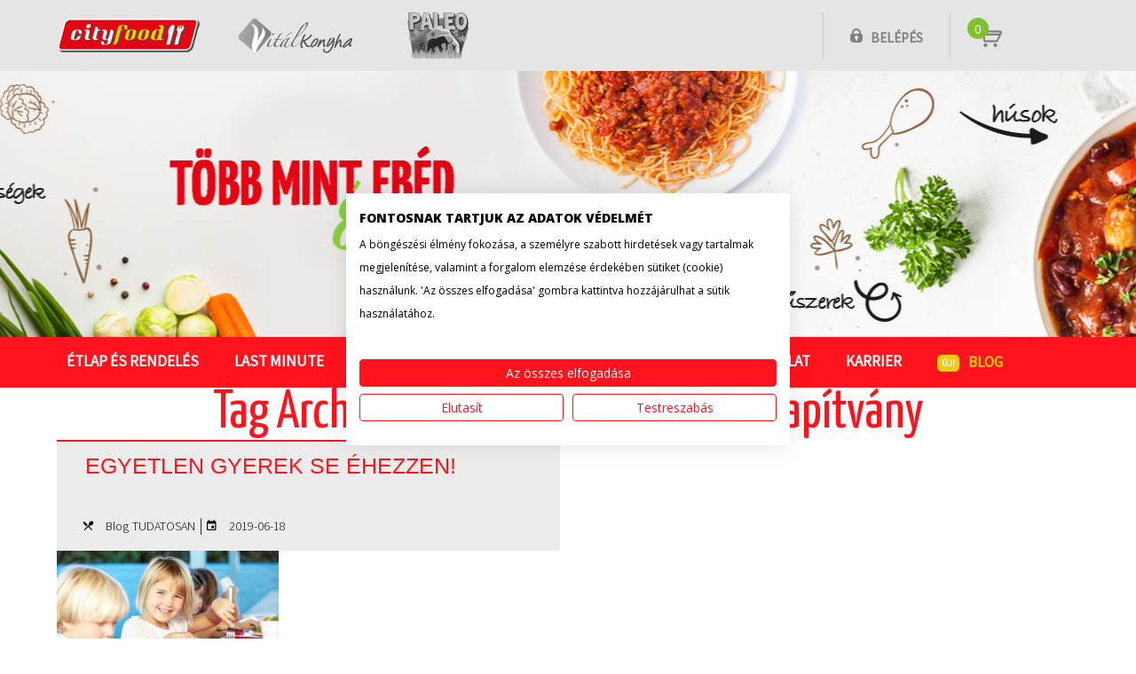

--- FILE ---
content_type: text/html; charset=UTF-8
request_url: https://www.cityfood.hu/tag/gyermeketkeztetesi-alapitvany/
body_size: 44115
content:
<!doctype html>
<html lang="hu-HU" prefix="og: http://ogp.me/ns#" class="no-js">
	<head>
    <!-- Google Tag Manager -->
<script>(function(w,d,s,l,i){w[l]=w[l]||[];w[l].push({'gtm.start': new Date().getTime(),event:'gtm.js'});
var f=d.getElementsByTagName(s)[0], j=d.createElement(s),dl=l!='dataLayer'?'&l='+l:'';j.async=true;j.src='https://www.googletagmanager.com/gtm.js?id='+i+dl;f.parentNode.insertBefore(j,f);
})(window,document,'script','dataLayer','GTM-5864M5');</script>
<!-- End Google Tag Manager -->
<!-- Facebook Tag Manager -->
<meta name="facebook-domain-verification" content="pznx54ldwh539kvkws0jekk7douy43" />
<!-- End Facebook Tag Manager -->
		<meta charset="utf-8">
		<title>gyermekétkeztetési alapítvány Archives - CityFood : CityFood</title>
          <!--script>
  (function(i,s,o,g,r,a,m){i['GoogleAnalyticsObject']=r;i[r]=i[r]||function(){
  (i[r].q=i[r].q||[]).push(arguments)},i[r].l=1*new Date();a=s.createElement(o),
  m=s.getElementsByTagName(o)[0];a.async=1;a.src=g;m.parentNode.insertBefore(a,m)
  })(window,document,'script','//www.google-analytics.com/analytics.js','ga');

  ga('create', 'UA-12959809-1', 'auto');
  ga('send', 'pageview');

</script-->
<!-- Global Site Tag (gtag.js) - Google Analytics -->
<script async src="https://www.googletagmanager.com/gtag/js?id=UA-107358842-1"></script>
<script>
  window.dataLayer = window.dataLayer || [];
  function gtag(){dataLayer.push(arguments)};
  gtag('js', new Date());

  gtag('config', 'UA-107358842-1');
</script>

        		<link href="//www.google-analytics.com" rel="dns-prefetch">
    <link href="https://www.cityfood.hu/wp-content/themes/cityfood-theme/img/icons/favicon.ico" rel="shortcut icon">
    <link href="https://www.cityfood.hu/wp-content/themes/cityfood-theme/img/icons/touch.png" rel="apple-touch-icon-precomposed">

		<meta http-equiv="X-UA-Compatible" content="IE=edge,chrome=1">
		<meta name="viewport" content="width=device-width, initial-scale=1.0">
        <meta name="description" content="A Cityfood házias ízeket és egyben kiadós ebédet visz az otthonába. Válogasson a több, mint 40-féle ételünk közül nap mint nap, és tapasztalja meg Ön is, hogy ez &quot;Több, mint ebéd.&quot;!">
		

		<link href="https://fonts.googleapis.com/css?family=Open+Sans:400,600,800&amp;subset=latin-ext" rel="stylesheet">
		<link href="https://fonts.googleapis.com/css?family=Source+Sans+Pro:300,400&amp;subset=latin-ext" rel="stylesheet">
		<link href="https://fonts.googleapis.com/css?family=Yanone+Kaffeesatz:400,700&amp;subset=latin-ext" rel="stylesheet">
		<link href="https://fonts.googleapis.com/css?family=Arvo:400,700|Bree+Serif&amp;subset=latin-ext" rel="stylesheet">
        <link rel="stylesheet" href="https://www.cityfood.hu/wp-content/themes/cityfood-theme/css/material-design-iconic-font.min.css" /> 
        <link rel="stylesheet" href="https://www.cityfood.hu/wp-content/themes/cityfood-theme/css/foundation.css">
		
<!-- This site is optimized with the Yoast SEO plugin v5.8 - https://yoast.com/wordpress/plugins/seo/ -->
<link rel="canonical" href="https://www.cityfood.hu/tag/gyermeketkeztetesi-alapitvany/" />
<meta property="og:locale" content="hu_HU" />
<meta property="og:type" content="object" />
<meta property="og:title" content="gyermekétkeztetési alapítvány Archives - CityFood" />
<meta property="og:url" content="https://www.cityfood.hu/tag/gyermeketkeztetesi-alapitvany/" />
<meta property="og:site_name" content="CityFood" />
<meta name="twitter:card" content="summary_large_image" />
<meta name="twitter:title" content="gyermekétkeztetési alapítvány Archives - CityFood" />
<script type='application/ld+json'>{"@context":"http:\/\/schema.org","@type":"WebSite","@id":"#website","url":"https:\/\/www.cityfood.hu\/","name":"CityFood","potentialAction":{"@type":"SearchAction","target":"https:\/\/www.cityfood.hu\/?s={search_term_string}","query-input":"required name=search_term_string"}}</script>
<!-- / Yoast SEO plugin. -->

<link rel='dns-prefetch' href='//consent.cookiefirst.com' />
<link rel='dns-prefetch' href='//s.w.org' />
<link rel='stylesheet' id='contact-form-7-css'  href='https://www.cityfood.hu/wp-content/plugins/contact-form-7/includes/css/styles.css?ver=4.9' media='all' />
<link rel='stylesheet' id='cookiefirst-plugin-css'  href='https://www.cityfood.hu/wp-content/plugins/cookiefirst-plugin/public/css/cookiefirst-plugin-public.css?ver=1.0.0' media='all' />
<link rel='stylesheet' id='tooltipster-style-css'  href='https://www.cityfood.hu/wp-content/plugins/foodPlugin/assets/tooltipster/dist/css/tooltipster.bundle.min.css?ver=201610' media='all' />
<link rel='stylesheet' id='tooltipster-light-css'  href='https://www.cityfood.hu/wp-content/plugins/foodPlugin/assets/tooltipster/dist/css/plugins/tooltipster/sideTip/themes/tooltipster-sideTip-light.min.css?ver=201610' media='all' />
<link rel='stylesheet' id='colorbox-style-css'  href='https://www.cityfood.hu/wp-content/plugins/foodPlugin/assets/colorbox/colorbox.css?ver=201610' media='all' />
<link rel='stylesheet' id='jquery-confirm-master-style-css'  href='https://www.cityfood.hu/wp-content/plugins/foodPlugin/assets/jquery-confirm-master/dist/jquery-confirm.min.css?ver=201701' media='all' />
<link rel='stylesheet' id='normalize-css'  href='https://www.cityfood.hu/wp-content/themes/cityfood-theme/normalize.css?ver=1.0' media='all' />
<link rel='stylesheet' id='easyautocomplete-css'  href='https://www.cityfood.hu/wp-content/themes/cityfood-theme/js/lib/easy-autocomplete.min.css?ver=1.0' media='all' />
<link rel='stylesheet' id='hovercss-css'  href='https://www.cityfood.hu/wp-content/themes/cityfood-theme/hover.css?ver=1.0' media='all' />
<link rel='stylesheet' id='cityfood-css'  href='https://www.cityfood.hu/wp-content/themes/cityfood-theme/style.css?ver=5.55' media='all' />
<script type='text/javascript' src='https://www.cityfood.hu/wp-content/themes/cityfood-theme/js/lib/conditionizr-4.3.0.min.js?ver=4.3.0'></script>
<script type='text/javascript' src='https://www.cityfood.hu/wp-content/themes/cityfood-theme/js/lib/modernizr-2.7.1.min.js?ver=2.7.1'></script>
<script type='text/javascript' src='https://www.cityfood.hu/wp-includes/js/jquery/jquery.js?ver=1.12.4'></script><script>jQueryWP = jQuery;</script>
<script type='text/javascript' src='https://www.cityfood.hu/wp-includes/js/jquery/jquery-migrate.min.js?ver=1.4.1'></script>
<script type='text/javascript' src='https://www.cityfood.hu/wp-content/themes/cityfood-theme/js/scripts.js?ver=2.3.3'></script>
<script type='text/javascript' src='https://www.cityfood.hu/wp-content/themes/cityfood-theme/js/lib/wp-jquery.easy-autocomplete.js?ver=1.0.0'></script>
<script type='text/javascript' src='https://www.cityfood.hu/wp-content/plugins/cookiefirst-plugin/public/js/cookiefirst-plugin-public.js?ver=1.0.0'></script>
<script type='text/javascript' src='https://consent.cookiefirst.com/sites/cityfood.hu-04270573-6e10-4f97-a7ef-09ee00c1406b/consent.js?ver=4.8.2'></script>
<script type='text/javascript' src='https://www.cityfood.hu/wp-content/plugins/foodPlugin/assets/tooltipster/dist/js/tooltipster.bundle.min.js?ver=4.8.2'></script>
<script type='text/javascript' src='https://www.cityfood.hu/wp-content/plugins/foodPlugin/assets/jquery-loading-overlay-1.5.1/src/loadingoverlay.min.js?ver=4.8.2'></script>
<script type='text/javascript' src='https://www.cityfood.hu/wp-content/plugins/foodPlugin/assets/colorbox/jquery.colorbox-min.js?ver=4.8.2'></script>
<script type='text/javascript' src='https://www.cityfood.hu/wp-content/plugins/foodPlugin/assets/jquery-confirm-master/dist/jquery-confirm.min.js?ver=4.8.2'></script>
<script type='text/javascript' src='https://www.cityfood.hu/wp-content/plugins/foodPlugin/assets/fancyselect/fancySelect.js?ver=4.8.2'></script>
<link rel='https://api.w.org/' href='https://www.cityfood.hu/wp-json/' />
<script type="text/javascript">
(function(url){
	if(/(?:Chrome\/26\.0\.1410\.63 Safari\/537\.31|WordfenceTestMonBot)/.test(navigator.userAgent)){ return; }
	var addEvent = function(evt, handler) {
		if (window.addEventListener) {
			document.addEventListener(evt, handler, false);
		} else if (window.attachEvent) {
			document.attachEvent('on' + evt, handler);
		}
	};
	var removeEvent = function(evt, handler) {
		if (window.removeEventListener) {
			document.removeEventListener(evt, handler, false);
		} else if (window.detachEvent) {
			document.detachEvent('on' + evt, handler);
		}
	};
	var evts = 'contextmenu dblclick drag dragend dragenter dragleave dragover dragstart drop keydown keypress keyup mousedown mousemove mouseout mouseover mouseup mousewheel scroll'.split(' ');
	var logHuman = function() {
		if (window.wfLogHumanRan) { return; }
		window.wfLogHumanRan = true;
		var wfscr = document.createElement('script');
		wfscr.type = 'text/javascript';
		wfscr.async = true;
		wfscr.src = url + '&r=' + Math.random();
		(document.getElementsByTagName('head')[0]||document.getElementsByTagName('body')[0]).appendChild(wfscr);
		for (var i = 0; i < evts.length; i++) {
			removeEvent(evts[i], logHuman);
		}
	};
	for (var i = 0; i < evts.length; i++) {
		addEvent(evts[i], logHuman);
	}
})('//www.cityfood.hu/?wordfence_lh=1&hid=E89EF7742D33D75B3F9CDAA89D432B8D');
</script><meta name="generator" content="Powered by Visual Composer - drag and drop page builder for WordPress."/>
<!--[if lte IE 9]><link rel="stylesheet" type="text/css" href="https://www.cityfood.hu/wp-content/plugins/js_composer/assets/css/vc_lte_ie9.min.css" media="screen"><![endif]--><noscript><style type="text/css"> .wpb_animate_when_almost_visible { opacity: 1; }</style></noscript>        <style type="text/css">
        .lmhidden{ /*display:none !important;*/ background-color:green; }
        </style>
		<script>

        // conditionizr.com
        // configure environment tests
        conditionizr.config({
            assets: 'https://www.cityfood.hu/wp-content/themes/cityfood-theme',
            tests: {}
        });

        </script>

        <script>
        
  function  klikktovitalkonyha()
    {
    var klkv=jQuery("#floating-menu div[data-target=Vitalkonyha]");
    if(klkv.length)
        {
        klkv.trigger("click");
        //klkv.trigger("click");
        //setTimeout(klikktovitalkonyha2,50);
        }
    }
    
    function  klikktopaleo()
    {
    var klkv=jQuery("#floating-menu div[data-target=Paleo]");
    if(klkv.length)
        {
        klkv.trigger("click");
        //klkv.trigger("click");
        //setTimeout(klikktovitalkonyha2,50);
        }
    }
    
    function  klikktovitalkonyha2()
    {
    var klkv2=jQuery("#floating-menu div[data-target=Vitalkonyha]");
    if(klkv2.length)
        {
        klkv2.trigger("click");
        }
    }
 
 
 
 function pluszminusz(event,that)
        {
        event.preventDefault();
		
		var $button		= jQuery(that);
        if ($button.attr('class') == 'icon-button plus') {
			var foodPar     = $button.parent().find('input[type=hidden].plusz');
		} else {
			var foodPar     = $button.parent().find('input[type=hidden].minusz');
		}  
        if(!$button.parent().hasClass("hetibut"))
        
         {
        var numfield=$button.parent().find('input[type=text]');
		var oldValue	= numfield.val();
        
        if( $button.parent().hasClass('cookiefield') ){
			if( $button.hasClass('plus') ) {
				oldValue++;
			}
			else {
				oldValue--;

				if( oldValue < 0 ){
					oldValue = 0;
				}
			}

			numfield.val( oldValue );

			return false;
		}      
        
        var op=foodPar.attr("data-op");
        var kosar=foodPar.attr("data-kosar");
        var db=foodPar.attr("data-db");
        var etelid=foodPar.attr("data-etelid");
        var Ar=foodPar.attr("data-Ar");
        var datum=foodPar.attr("data-datum");
        var url=foodPar.attr("data-url");
        
        //alert(url+" --- "+op+" --- "+kosar+" --- "+db+" --- "+etelid+" --- "+Ar+" --- "+datum);        
        
        kosarmuvelet(url,op,kosar,db,etelid,Ar,datum,function(){
        var url2=url = url.substring(0, url.lastIndexOf("/") + 1);
        url2+="foodindex.php?foodpage=minicart";
        jQuery.get(url2,function(data){
        jQuery("#minicartbox").html(data);
        initminicart();
        //alert(data);
        });
        //alert("OK");
        });        
        
         }
        else
            {
            //alert("HETI");
            var op=foodPar.attr("data-op");
            var kosar=foodPar.attr("data-kosar");
            var db=foodPar.attr("data-db");
            var hetikategoria=foodPar.attr("data-kategoria");
            var hetiAr=foodPar.attr("data-Ar");
            var url=foodPar.attr("data-url");
            var pfix1=foodPar.attr("data-pfix1");
            var pfix2=foodPar.attr("data-pfix2");
            var ev=foodPar.attr("data-ev");
            var het=foodPar.attr("data-het");
        
            kosarmuvelet_heti(pfix1,pfix2,ev,het,url,op,kosar,db,hetikategoria,hetiAr,function(){
        var url2=url = url.substring(0, url.lastIndexOf("/") + 1);
        url2+="foodindex.php?foodpage=minicart";
        jQuery.get(url2,function(data){
        jQuery("#minicartbox").html(data);
        initminicart();
        //alert(data);
        });
        //alert("OK");
        });
            }
        
	
        }       
        
 function init_ttipsterkep(that)
    {
    $that=jQuery(that);
    if($that.hasClass("tooltipstered")) return;
    $that.tooltipster({
            animation: 'fade',
            updateAnimation: null,
            delay: 200,
            theme: 'tooltipster-light',
            maxWidth: 400,
            contentAsHTML: true,
            interactive: true,

            
            trigger: 'custom',
            triggerOpen: {
          
                mouseenter: true,
                touchstart: true
            },
            triggerClose: {
                scroll: true,
                tap: true,
                mouseleave: true
            },                        
            
            functionBefore: function(instance, helper){
    //var content = $(helper.origin).find('.tooltip_content'); //.detach();
    //alert(content.parent().html());
    if(helper.event.type=="click" && false)  
        {
    alert(helper.event.type);
        }
    $orig=jQuery(helper.origin);
     if ($orig.data('loaded') !== true)
       {
       instance.content("Letöltés...");
       //$orig.find('.tooltip_content').detach();
        var att = $orig.attr('data-url');
        var nev=$orig.attr('data-nev');
         var kepid=$orig.attr('data-kepid');

        if (typeof att !== typeof undefined && att !== false) 
            {
            jQuery.get(att,function(realurl){
            var im='<strong><span class="food-tooltip-kep-text">'+nev+'</span></strong><br /><a id="'+kepid+'"><img style="padding-bottom:5px; max-width:400px;" src="'+realurl+'"/></a>';
            var img = jQuery("<img />").attr('src', realurl).on('load', function() 
            {
            if (!this.complete || typeof this.naturalWidth == "undefined" || this.naturalWidth == 0) 
                {
                //alert('broken image!');
                } 
            else 
                {
                instance.content(im);
                $orig.data('loaded',true);
                }
            });
            });
            


            //alert(im);
            
            }
    }
    
        }
        });
        
        $that.on("click.kep",function(event){
  var w= jQuery( window ).width() ;
  if(w>1024)
    {
    var $this=jQuery(this);
    var url=jQuery(this).attr("data-url");
    var nev=jQuery(this).attr("data-nev");
    jQuery.get(url,function(realurl){
    jQuery.colorbox({href:realurl, maxHeight:800, maxWidth:980, opacity:0.75, title: nev },function(){
       jQuery("#cboxLoadedContent").find("img").attr("alt",nev); 
    });
    
    });
    }

});

$that.trigger( "mouseover" );
            }
                
function init_ttipster_orig(that)
    {
    $that=jQuery(that);
    if($that.hasClass("tooltipstered")) return;
    //var docdom=document.domain;
    //document.domain="marketing.cityfood.hu";
    //var server="marketing.cityfood.hu";
    //var server="tst.cityfood.hu";
    //var url='https://'+server+'/food/osszetevok/hu/'+$that.data("filenev"); //foodCDN::$osszetevokdir
    
    var url='https://www.cityfood.hu/getosszetevok'+'/?k='+$that.data("kategoria")+'&d='+$that.data("datum")+'&l='+$that.data("lang"); //
    //alert(url);
    jQuery.get(url, function(data) {
       //  alert(data);
         $that.tooltipster({
            animation: '',
            delay: 0,
            animationDuration: 0,
            updateAnimation: null,
            theme: 'tooltipster-light',
            maxWidth: 400,
            contentAsHTML: true,
            trigger: 'custom',
            triggerOpen: {
                click: true,
                mouseenter: true,
                touchstart: true
            },
            triggerClose: {
                scroll: true,
                tap: true,
                mouseleave: true
            },
       content: data
    
});
//jQuery("#"+$that.data("filenev")).css("height","1000px;");//outerHeight(1000);
/*var ifr=$that.tooltipster('content');

ifr.load(function() {
  jQuery(this).height( jQuery(this).contents().find("body").height() );
});
*/
$that.trigger( "mouseover" );           

 
                
            });    
    
    //document.domain==docdom;
    }
    
function init_ttipster(that)
    {
    $that=jQuery(that);
    if($that.hasClass("tooltipstered")) return;
    $that.tooltipster({
            animation: 'fade',
            updateAnimation: null,
            delay: 0,
            theme: 'tooltipster-light',
            maxWidth: 400,
            contentAsHTML: true,
            interactive: false,

            
            trigger: 'custom',
            triggerOpen: {
          
                mouseenter: true,
                touchstart: true
            },
            triggerClose: {
                scroll: true,
                tap: true,
                mouseleave: true
            },                        
            
            functionBefore: function(instance, helper){
    
    $orig=jQuery(helper.origin);
     if ($orig.data('loaded') !== true)
       {
       instance.content("Letöltés...");
  
        var url='https://www.cityfood.hu/getosszetevok'+'/?k='+$that.data("kategoria")+'&d='+$that.data("datum")+'&l='+$that.data("lang");
        if (typeof url !== typeof undefined && url !== false)
        jQuery.get(url, function(osszdata) {
        
        instance.content(osszdata);
        $orig.data('loaded',true);  
        
        });

        
        }
    
        }
        });
        
$that.trigger( "mouseover" );
            }
 
function setIH(bo,he)
    {
    bo.height(he);
    }
                
function initminicart()
    {
    jQuery('.bigminus-minicart').on( 'click', function(event) {
		event.preventDefault();
		
		var $button		= jQuery(this);
		var foodPar     = $button.parent().parent().find('input[type=hidden].minusz');
 
        var op=foodPar.attr("data-op");
        var kosar=foodPar.attr("data-kosar");
        var db=999999;
        var etelid=foodPar.attr("data-etelid");
        var Ar=foodPar.attr("data-Ar");
        var datum=foodPar.attr("data-datum");
        var url=foodPar.attr("data-url");

        var prot=location.protocol;
        var url2=url.match('^'+prot+'\/\/[^/]+\/');
        url2+="food/foodindex.php?foodpage=minicart";
;
        //alert(url+" --- "+op+" --- "+kosar+" --- "+db+" --- "+etelid+" --- "+Ar+" --- "+datum);        

        kosarmuvelet(url,op,kosar,db,etelid,Ar,datum,function(){

        jQuery.get(url2,function(data){

        jQuery("#minicartbox").html(data);

        initminicart();
        //alert(data);
        });
        //alert("OK");
        });      
          
	});
    
    jQuery('.bigminus-minicart-heti').on( 'click', function(event) {
		event.preventDefault();
		
        var $button		= jQuery(this);
		var foodPar     = $button.parent().parent().find('input[type=hidden].minusz');
        
        
        var op=foodPar.attr("data-op");
            var kosar=foodPar.attr("data-kosar");
            var db=999999;
            var hetikategoria=foodPar.attr("data-kategoria");
            var hetiAr=foodPar.attr("data-Ar");
            var url=foodPar.attr("data-url");
            var pfix1=foodPar.attr("data-pfix1");
            var pfix2=foodPar.attr("data-pfix2");
            var ev=foodPar.attr("data-ev");
            var het=foodPar.attr("data-het");
        
            kosarmuvelet_heti(pfix1,pfix2,ev,het,url,op,kosar,db,hetikategoria,hetiAr,function(){
        var url2=url = url.substring(0, url.lastIndexOf("/") + 1);
        url2+="foodindex.php?foodpage=minicart";
        jQuery.get(url2,function(data){
        jQuery("#minicartbox").html(data);
        initminicart();
        //alert(data);
        });
        //alert("OK");
        });        
        
        
        
        /*
        
		var $button		= jQuery(this);
		var foodPar     = $button.parent().parent().find('input[type=hidden].minusz');
 
        var op=foodPar.attr("data-op");
        var kosar=foodPar.attr("data-kosar");
        var db=999999;
        var etelid=foodPar.attr("data-etelid");
        var Ar=foodPar.attr("data-Ar");
        var datum=foodPar.attr("data-datum");
        var url=foodPar.attr("data-url");

        var prot=location.protocol;
        var url2=url.match('^'+prot+'\/\/[^/]+\/');
        url2+="food/foodindex.php?foodpage=minicart";
;
       
        kosarmuvelet(url,op,kosar,db,etelid,Ar,datum,function(){

        jQuery.get(url2,function(data){

        jQuery("#minicartbox").html(data);

        initminicart();
       
        });
       
        });      
          */
	});
    }
        
        
        
function food_isDecimal(n)
    {
    return /^\d+$/.test(n);
    }
    
function food_isInt(n) 
    {
    if(food_isDecimal(n))
        {
        return n % 1 === 0;
        }
    return false;
    }    

var food_handling_thisinput={};

function food_handling_input(id)
    {
    food_handling_thisinput[id]=true;
    }
    
function food_not_handling_input(id)
    {
    food_handling_thisinput[id]=false;
    }

function food_is_handling_input(id)
    {
    return(food_handling_thisinput[id]);
    }

function food_handle_eteldarabinput(obj) 
    {
    $this=jQuery(obj);
    //var $this=$(this);
    $this.attr("disabled","disabled");
    var v=$this.val();
    if(v.trim()=="")
        {
        v=0;
        }
    
    var isnt=food_isInt(v);
    if(!isnt)
        {
        v=0;
        }
        
    if(food_isInt(v))
        {
        v=parseInt(v);
        var ov=parseInt($this.attr("data-value"));
        if(v<0)
            {
            v=0;
            }
        var delta=v-ov;
        if(delta!=0)
            {
            if(delta>0)
                {
                var foodPar = $this.parent().find('input[type=hidden].plusz');
                }
            else
                {
                var foodPar = $this.parent().find('input[type=hidden].minusz');
                delta=(-1)*delta;
                }
            var op=foodPar.attr("data-op");
            var kosar=foodPar.attr("data-kosar");
            var db=delta;
            var etelid=foodPar.attr("data-etelid");
            var Ar=foodPar.attr("data-Ar");
            var datum=foodPar.attr("data-datum");
            var url=foodPar.attr("data-url");
            kosarmuvelet(url,op,kosar,db,etelid,Ar,datum);  
            }
        }
    //$this.removeAttr('disabled');	
    }     
    
         //   console.log("header ready elott:"+performance.now());
        jQuery(document).ready(function($) {
            var ezafooldal=false;
           jQuery('figure .scrollto').on('click', function(){
            var that=this;
 			var target = jQuery(this).data('target');
			var top = jQuery('.cf_row[data-id="'+target+'"]').offset().top;
			//var offset = 173;
            var offset=jQuery("div.cityfood_header").height();
            //alert(top - offset);
            var toscroll=top-offset;
         
			jQuery('html,body').stop().animate({scrollTop: toscroll}, 1000, 'swing',function(){
            jQuery(this).scrollTop(toscroll+1);
            megegyszer(that);
            });
		});        
        
        
        //jQuery(".cf_row").css("display","flex");
//console.log("header.php ready START:"+performance.now());
        // Number input
	jQuery('div.number-field input[type="text"]').not(".azetlapon").after('<a class="icon-button minus" href="#"  onclick="pluszminusz(event,this)"><i class="zmdi zmdi-minus-square" style="width:25px; height:25px;"></i></a>' +   '<a class="icon-button plus" href="#"  onclick="pluszminusz(event,this)"><i class="zmdi zmdi-plus-square" style="width:25px; height:25px;"></i></a>');
	
	
/*    
    jQuery('.cell .number-field input').each( function() {
		if( jQuery(this).val() > 0) {
			jQuery(this).closest('.cell').addClass('active');
		}
	});
	*/				
    
    /*
	jQuery('.number-field .icon-button').on( 'click', function(event) {
		event.preventDefault();
		
		var $button		= jQuery(this);
        if ($button.attr('class') == 'icon-button plus') {
			var foodPar     = $button.parent().find('input[type=hidden].plusz');
		} else {
			var foodPar     = $button.parent().find('input[type=hidden].minusz');
		}  
        if(!$button.parent().hasClass("hetibut"))
        
         {
        var numfield=$button.parent().find('input[type=text]');
		var oldValue	= numfield.val();
        
             
        
        var op=foodPar.attr("data-op");
        var kosar=foodPar.attr("data-kosar");
        var db=foodPar.attr("data-db");
        var etelid=foodPar.attr("data-etelid");
        var Ar=foodPar.attr("data-Ar");
        var datum=foodPar.attr("data-datum");
        var url=foodPar.attr("data-url");
        
        //alert(url+" --- "+op+" --- "+kosar+" --- "+db+" --- "+etelid+" --- "+Ar+" --- "+datum);        
        
        kosarmuvelet(url,op,kosar,db,etelid,Ar,datum,function(){
        var url2=url = url.substring(0, url.lastIndexOf("/") + 1);
        url2+="foodindex.php?foodpage=minicart";
        jQuery.get(url2,function(data){
        jQuery("#minicartbox").html(data);
        initminicart();
        //alert(data);
        });
        //alert("OK");
        });        
        
         }
        else
            {
            //alert("HETI");
            var op=foodPar.attr("data-op");
            var kosar=foodPar.attr("data-kosar");
            var db=foodPar.attr("data-db");
            var hetikategoria=foodPar.attr("data-kategoria");
            var hetiAr=foodPar.attr("data-Ar");
            var url=foodPar.attr("data-url");
            var pfix1=foodPar.attr("data-pfix1");
            var pfix2=foodPar.attr("data-pfix2");
            var ev=foodPar.attr("data-ev");
            var het=foodPar.attr("data-het");
        
            kosarmuvelet_heti(pfix1,pfix2,ev,het,url,op,kosar,db,hetikategoria,hetiAr,function(){
        var url2=url = url.substring(0, url.lastIndexOf("/") + 1);
        url2+="foodindex.php?foodpage=minicart";
        jQuery.get(url2,function(data){
        jQuery("#minicartbox").html(data);
        initminicart();
        //alert(data);
        });
        //alert("OK");
        });
            }
        
	});
        */
        
        
        
        jQuery('.custom-select').fancySelect({forceiOS: true});
        
        /* confirm */
        
        jQuery('.usercimtorol').on( 'click', function(event) {
		event.preventDefault();
        var confirmed=false;
        var $this=jQuery(this);
        var loginNev= $this.attr("data-loginNev");
        var address= $this.attr("data-address");
        

        jQuery.confirm({
        title: '<span style="color:red; font-size:16px;"><b>'+loginNev+'</b> &nbsp;&nbsp;&nbsp;azonosítóhoz tartozó cím törlése</span>',
        content: '<span style="color:red; font-weight:bold; font-size:13px;">Biztos benne, hogy törölni szeretné rendszerünkből az alábbi szállítási címét? </span><br><br><span style="color:black;  font-weight:normal; font-size:14px;">'+address+'</span>',
        /* (Ha csak ez az egyetlen címe szerepel rendszerünkben, a törlés után nem tud bejelentkezni, ha később újra rendelni szeretne, természetesen egy új regisztráció után megteheti). */
        type: 'red',
        boxWidth: '400px',
        useBootstrap: false,
        buttons: {
            confirm: {
            text: 'Igen, kérem töröljék!',
            btnClass: 'btn-red',
            action: function(){
            
            jQuery.get("https://www.cityfood.hu/food/foodindex.php?foodpage=ugyfelcimtorles&azonosito="+loginNev);
            }
        },
            cancel: { 
                text: 'Mégsem',
                action: function () {
                confirmed=false;
                }
            }
        }
        });        
        
        
        
        });     
        
        /* confirm vege */
        
        
        jQuery(".KARTYAKEP").colorbox({opacity:0.75 });
        jQuery("div.KARTYAKEPDIV").find("a").colorbox({opacity:0.75 });
    
        
    // magan vagy ceg
    
    $(".toggle-ceg").on( 'click', function(event) {
    $this=$(this);
    $this.parent().find('input[type=hidden].maganvagyceges').val($this.val());
    if($this.val()=='ceg')
        {
        $this.parent().find('.adoszam-mezo').find('input[type=text]').css({"display":"block","width":"auto", "float":"left"}).attr("required","required");
        $this.parent().find('.adoszam-mezo').find('.adokot').css({"display":"block", "float":"left"});
        }
    else
        {
        $this.parent().find('.adoszam-mezo').find('input[type=text]').css("display","none").removeAttr("required");
        $this.parent().find('.adoszam-mezo').find('.adokot').css({"display":"none", "float":"left"});
        }
    // uj resz        
     
        
        
    var $szamneves=$this.parent().parent().parent().parent().find(".szamneves");
    var $szamnevresz=$szamneves.find(".szamnevresz");
    var $szamnevteljes=$szamneves.find(".szamnevteljes");
    if($this.val()=='ceg')
        {
        $szamnevresz.addClass("szhide");
        $szamnevteljes.removeClass("szhide");
        }
    else
        {
        $szamnevteljes.addClass("szhide");
        $szamnevresz.removeClass("szhide");
        $szamneves.find(".szamnevresz1 input").val($("input[name=UNev1]").val());
        $szamneves.find(".szamnevresz2 input").val($("input[name=UNev2]").val());
        $szamneves.find(".szamnevteljes input").val(($("input[name=UNev1]").val()+' '+$("input[name=UNev2]").val()).trim());
        }        
        
        
    });
    
    
     $(".szamnevresz input").on("keyup change",function(event){
                    $this = $(this);
  $this.parent().parent().find('.szamnevteljes input').val($this.parent().parent().find(".szamnevresz1 input").val() + ' ' + $this.parent().parent().find(".szamnevresz2 input").val());

        
    // uj resz vege    
    });
    
    // adoszamhoz
    
    $(".ados").on( 'keyup', function(event) {
    $this=$(this);
    $this.parent().find('input[type=hidden]').val($this.parent().find('.ado1').val() + '-' + $this.parent().find('.ado2').val() + '-' + $this.parent().find('.ado3').val());

    });    
    
    $(".ados").on( 'keypress', function(event) {
    $this=$(this);
    var code = event.keyCode || event.which;
    var cha = String.fromCharCode(code);
    if($this.hasClass("ado1"))
        {
        var reg8=new RegExp('[0-9]{8}');
        var reg1=new RegExp('[0-9]');
        if(reg8.test($this.val()) && reg1.test(cha) )
            {
            var $next=$this.parent().find('.ado2');
            if($next.val()=='')
                {
                $next.focus().val(cha);
                }
            }
        }
        
    if($this.hasClass("ado2"))
        {
        var reg1=new RegExp('[0-9]');
        if(reg1.test($this.val()) && reg1.test(cha) )
            {
            var $next=$this.parent().find('.ado3');
            if($next.val()=='')
                {
                $next.focus().val(cha);
                }
            }
        }
        
    });     
    
            
        
        
        // Form clone
	/*
	jQuery('[data-clone-add]').on( 'click', function(event) {
		event.preventDefault();
		
		var $cloneClass		= jQuery(this).data('clone-add');
		var $cloneObject	= jQuery('.' + $cloneClass).last();
		
		$cloneObject.clone(true).insertAfter( $cloneObject );
		jQuery('.' + $cloneClass).last().find('input[type=text]').val('');
	});
    
    */
    
    $('[data-clone-add]').on( 'click', function(event) {
		event.preventDefault();
		
		var $cloneClass		= $(this).data('clone-add');
		var $cloneObject	= $('.' + $cloneClass).last();
		
        $cloneObject.find('input.toggle-ceg:checked').css("color","red");
        var val=$cloneObject.find('input.toggle-ceg:checked').val();
        
		$cloneObject.clone(true).insertAfter( $cloneObject );

        $cloneObject.find('input.toggle-ceg').filter("[value="+val+"]").prop("checked", true);
        
		$('.' + $cloneClass).last().find('input[type=text]').val('');
        
        var ra=new String(Math.floor(Math.random() * 100));
        var da=new String(Date.now());
        var uid=ra+da;
        $('.' + $cloneClass).last().find('input[type=radio].toggle-ceg').attr("name","rad["+uid+"]");
        
        $('.' + $cloneClass).last().find('input[type=radio].toggle-ceg').removeAttr("checked");
        
        $('.' + $cloneClass).last().find('input[type=hidden]').val('');
        
        $('.' + $cloneClass).last().find('.adoszam-mezo').find('input[type=text]').css("display","none").removeAttr("required");
        $('.' + $cloneClass).last().find('.adoszam-mezo').find('.adokot').css({"display":"none", "float":"left"});
	});
        	
	// Form clone remove
	
	jQuery('[data-clone-remove]').on( 'click', function(event) {
		event.preventDefault();
		
		jQuery(this).closest('[data-clone]').remove();
	});
	
    // chboxtohidden
    
    jQuery(".food-chboxtohidden").on("click.chboxtohidden",function(){
	$this=jQuery(this);
	$this.prev("input[type=hidden]").val($this.is(":checked") ? "1" : "0");	
		}); 
    
	// Shipping form toggle
	jQuery('.toggle-shipping').each(function(){
    $this=jQuery(this);  
    var checked	= $this.prop('checked');
	var block	= $this.closest('.shipping-section').find('.shipping-form');
	
	if( checked ) {
		block.slideUp( 300 );
	} else {
		block.slideDown( 300 );
	}
    });
    
    
	
	
	jQuery('.toggle-shipping').change(function() {
		var checked	= jQuery(this).prop('checked');
		var block	= jQuery(this).closest('.shipping-section').find('.shipping-form');
        
        $this=jQuery(this);
        
		if( checked ) {
			block.slideUp( 300 );
            $this.prev("input[type=hidden]").val(1);	
            block.find('input[type=text]').removeAttr("required");
		} else {
			block.slideDown( 300 );
            $this.prev("input[type=hidden]").val(0);
            block.find('input[type=text]').attr("required","");
		}
	});

    // Custom select
	
	jQuery('.custom-select').fancySelect();
	
    jQuery("#cimvalto").fancySelect().on('change.fs', function () {
      var cimid=jQuery(this).val();
      //alert(cimid);
      jQuery("#name-cimid").val(cimid);
      jQuery("#food-cimvaltas-form").submit();
});
    
    jQuery("#ujcim").on("click",function(event){
    event.preventDefault();
        var lathato=jQuery("#ujcimblokk").css("display");
        if(lathato!="none")
            {
            jQuery("#ujcimblokk").css("display","none");
            }
        else
            {
            jQuery("#ujcimblokk").css("display","block");
            }
    });
    
    
// rendeles modositas lapnal cityfood


	

    jQuery('.bigminus').on( 'click', function(event) {
		event.preventDefault();
		
		var $button		= jQuery(this);
		var foodPar     = $button.parent().parent().find('input[type=hidden].minusz');
 
        var op=foodPar.attr("data-op");
        var kosar=foodPar.attr("data-kosar");
        var db=999999;
        var etelid=foodPar.attr("data-etelid");
        var Ar=foodPar.attr("data-Ar");
        var datum=foodPar.attr("data-datum");
        var url=foodPar.attr("data-url");
        
        //alert(url+" --- "+op+" --- "+kosar+" --- "+db+" --- "+etelid+" --- "+Ar+" --- "+datum);        
        
        kosarmuvelet(url,op,kosar,db,etelid,Ar,datum,function(){
        var url2=url = url.substring(0, url.lastIndexOf("/") + 1);
        url2+="foodindex.php?foodpage=minicart";
        jQuery.get(url2,function(data){
        jQuery("#minicartbox").html(data);
        initminicart();
        //alert(data);
        });
        //alert("OK");
        });      
          
	});
    
    jQuery('.bigminus-heti').on( 'click', function(event) {
		event.preventDefault();
		
        var $button		= jQuery(this);
		var foodPar     = $button.parent().parent().find('input[type=hidden].minusz');
        
        
        var op=foodPar.attr("data-op");
            var kosar=foodPar.attr("data-kosar");
            var db=999999;
            var hetikategoria=foodPar.attr("data-kategoria");
            var hetiAr=foodPar.attr("data-Ar");
            var url=foodPar.attr("data-url");
            var pfix1=foodPar.attr("data-pfix1");
            var pfix2=foodPar.attr("data-pfix2");
            var ev=foodPar.attr("data-ev");
            var het=foodPar.attr("data-het");
        
            kosarmuvelet_heti(pfix1,pfix2,ev,het,url,op,kosar,db,hetikategoria,hetiAr,function(){
        var url2=url = url.substring(0, url.lastIndexOf("/") + 1);
        url2+="foodindex.php?foodpage=minicart";
        jQuery.get(url2,function(data){
        jQuery("#minicartbox").html(data);
        initminicart();

        });

        });        
        
 
	});
    
    initminicart();    
    
    
	
     
    // Rendeles modositas 
   
     
   
    jQuery('.modositok').on( 'click', function(event) {
		event.preventDefault();

        jQuery(this).tooltipster("enable");
		jQuery(this).tooltipster('content','Küldés');
		var $button		= jQuery(this);
        var $kartya=jQuery("#name-kartya");
        if($kartya.length)
            {
            var $fizblokk=jQuery("#form-fizetes-blokk");
            var fizeteskell=$fizblokk.css("display");
                {
                if(fizeteskell!="none" && $kartya.val()=="")
                    {
                    //jqFoodapp(this).tooltipster('close');
                    jQuery(this).tooltipster('content', 'Kérem válasszon fizetési módot!');
                    jQuery(this).tooltipster('open');
                    }
                else
                    {
                    jQuery("#food-rendeleskuldes-form").submit();
                    }
                }
            }
        /*
        var kartya =$("#kartya").val();
        $("#name-kartya").val(kartya);
        
        var d=new Date();
        var fizetesok=true;
        var most=Math.round(d.getTime() / 1000);
        //alert("Most: "+most);
        var atipusa=$("#name-a-rendeles-tipusa").val();
        if(atipusa=="modositas")
            {
            $(".kosarsor").each(function(){
             $this=$(this);
             //alert($this.attr("id"));
             var meddig=$this.attr("data-meddig");
             if(meddig<most || true)
                {
                var delta=$this.find(".food-delta").html();
                if(delta!="")
                    {
                    $this.css("color","red");
                    fizetesok=false;
                    }
                }
            });
            
            if(!fizetesok)
                {
                //jqFoodapp(this).tooltipster({});
                jqFoodapp(this).tooltipster('content', 'A pirossal jelölt sorokra a leadás határideje lejárt, kérjük ezeket javítsa, utána újra elküldheti!');
                jqFoodapp(this).tooltipster('open');
                }
            }
        //
        */
  
	});
    
    // Rendeles modositas vege
    
    jQuery('.fizetesmod').on( 'click', function(event) {
		event.preventDefault();
                var jqFoodapp=jQuery;
		jqFoodapp(this).tooltipster('content','Küldés');
		var $button		= jQuery(this);
        var kartya =$button.attr("data-kartya");
        jQuery("#name-kartya").val(kartya);
        
        var d=new Date();
        var fizetesok=true;
        var most=Math.round(d.getTime() / 1000);
        //alert("Most: "+most);
        var atipusa=jQuery("#name-a-rendeles-tipusa").val();
        if(atipusa=="rendeles")
            {
            jQuery(".kosarsor").each(function(){
             $this=jQuery(this);
             //alert($this.attr("id"));
             var meddig=$this.attr("data-meddig");
             if(meddig<most)
                {
                var delta=$this.find(".food-delta").html();
                if(delta!="")
                    {
                    $this.css("color","red");
                    fizetesok=false;
                    }
                }
            });
            
            if(!fizetesok)
                {
                //jqFoodapp(this).tooltipster({});
                jqFoodapp(this).tooltipster('content', 'A pirossal jelölt sorokra a leadás határideje lejárt, kérjük ezeket javítsa, utána újra elküldheti!');
                jqFoodapp(this).tooltipster('open');
                }
            else
                {
                jQuery("#food-rendeleskuldes-form").submit();
                }
            }
        //$("#food-rendeleskuldes-form").submit();
  
	});
    
    
        jQuery('.fizetem').on( 'click', function(event) {
		event.preventDefault();
       var jqFoodapp=jQuery;
        jqFoodapp(this).tooltipster('content','Küldés');
		var $button		= jQuery(this);
        var kosarnev=$button.attr("data-kosarnev");

        var $kartya=jQuery("#name-kartya-"+kosarnev);
        if($kartya.length)
            {
            if($kartya.val()=="")
                {
                //jqFoodapp(this).tooltipster('close');
                jqFoodapp(this).tooltipster( 'option', 'contentAsHTML',  true );
                jqFoodapp(this).tooltipster( 'content' , '<span style="font-size:16px;">Kérem válasszon fizetési módot!</span>' );
                jqFoodapp(this).tooltipster('open');
                }
            else
                {
                //alert($kartya.val());
                jQuery("#food-fizetes-utolag-"+kosarnev).submit();
                }
            }

	});
    
    jQuery('#small-rendeleskuldes').on( 'click', function(event) {
		event.preventDefault();
        var jqFoodapp=jQuery;
		jqFoodapp(this).tooltipster('content','Küldés');
        var kartya =jQuery("#name-small-kartya").val();
        jQuery("#name-kartya").val(kartya);
        var d=new Date();
        var fizetesok=true;
        var most=Math.round(d.getTime() / 1000);
        //alert("Most: "+most);
        
        var atipusa=jQuery("#name-a-rendeles-tipusa").val();
        if(atipusa=="modositas")
            {
            jQuery(".kosarsor").each(function(){
             $this=jQuery(this);
             //alert($this.attr("id"));
             var meddig=$this.attr("data-meddig");
             if(meddig<most || true)
                {
                var delta=$this.find(".food-delta").html();
                if(delta!="")
                    {
                    $this.css("color","red");
                    fizetesok=false;
                    }
                }
            });
            
            if(!fizetesok)
                {
                //jqFoodapp(this).tooltipster({});
                jqFoodapp(this).tooltipster('content', 'A pirossal jelölt sorokra a leadás határideje lejárt, kérjük ezeket javítsa, utána újra elküldheti!');
                jqFoodapp(this).tooltipster('open');
                }
            else
                {
                jQuery("#food-rendeleskuldes-form").submit();
                }
            }        

        jQuery("#food-rendeleskuldes-form").submit();
  
	});
    
    jQuery('.rendeles-torlese').on( 'click', function(event) {
		event.preventDefault();
        var confirmed=false;
        var $this=jQuery(this);
        var heti= parseInt($this.attr("data-het"));
        var jqFoodapp=jQuery;

        jqFoodapp.confirm({
        title: '<span style="color:red;">'+heti+'. heti rendelés lemondása</span>',
        content: '<span style="color:red; font-weight:bold;">Biztos benne, hogy lemondja az egész heti rendelését?</span>',
        type: 'red',
        boxWidth: '400px',
        useBootstrap: false,
        buttons: {
            confirm: {
            text: 'Igen, lemondom',
            btnClass: 'btn-red',
            action: function(){
            jQuery("#name-a-rendeles-tipusa").val("torles");
            //$this=$(this);
            var ev=$this.attr("data-ev");
            var het=$this.attr("data-het");
            jQuery("#name-a-torles-eve").val(ev);
            jQuery("#name-a-torles-hete").val(het);
            //alert("Év: "+ev+" Hét"+het);
            jQuery("#food-rendeleskuldes-form").submit();
            }
        },
            cancel: { 
                text: 'Mégsem',
                action: function () {
                confirmed=false;
                }
            }
        }
        });        
        
        
        //if(confirm("Biztos benne, hogy lemondja az egész heti rendelését?"))
        /*
        if(confirmed)
            {
            //$("#name-kartya").val("torles");
            $("#name-a-rendeles-tipusa").val("torles");
            $this=$(this);
            var ev=$this.attr("data-ev");
            var het=$this.attr("data-het");
            $("#name-a-torles-eve").val(ev);
            $("#name-a-torles-hete").val(het);
            $("#food-rendeleskuldes-form").submit();
            }
            */
        });     

//console.log("header.php ready eredeti START:"+performance.now());
/* eredeti */
					var pathname = window.location.pathname;
					var previousScroll = 0;
					var headerOrgOffset = 180;

					jQuery(window).scroll(function () {
							var top = jQuery(window).scrollTop();
					    var currentScroll = jQuery(this).scrollTop();
					    if (currentScroll > headerOrgOffset && pathname != '/') {
					        if (currentScroll > previousScroll) {
											if(top > 380) {
										  	jQuery('.nav').addClass('small');
						        		jQuery('.main-menu').addClass('small');
												jQuery('.cityfood_header').removeClass('small');

												if($('.login-box').hasClass('open')) {
													$('.login-box').removeClass('open');
												}
												if($('.minicart').hasClass('open')) {
													$('.minicart').removeClass('open');
												}
												if($('#menu-fomenu').hasClass('open')) {
													$('#menu-fomenu').removeClass('open');
												}
												if($('.selectbox_item').hasClass('open')) {
													$('.selectbox_item').removeClass('open');
												}
						        	}
					        } else {
                                    var ezazetlapoldal=false;
											if(top > 380 && !ezazetlapoldal || ezazetlapoldal && currentScroll <= headerOrgOffset) {
					            	jQuery('.nav').removeClass('small');
						        		jQuery('.main-menu').removeClass('small');
												jQuery('.cityfood_header').addClass('small');
						        	}
					        }
					    }
                        else {
                                    var ezazetlapoldal=false;
											if(top > 380 && !ezazetlapoldal || ezazetlapoldal && currentScroll <= headerOrgOffset) {
					            	jQuery('.nav').removeClass('small');
						        		jQuery('.main-menu').removeClass('small');
												jQuery('.cityfood_header').addClass('small');
						        	}
					        }
					    previousScroll = currentScroll;
					});

        	stickyNav();
        	$('.navicon').click(function() {
        		$('.navicon').parent('li').removeClass('active');
        		$(this).parent('li').addClass('active');
        	});
        	$('.food-icon.fitness').mouseenter(function(){
                var info="TÁPÉETÉKEK:<br>"+$(this).attr("data-content");
                info=info.replace(/,/g,",<br>");
                $("#tapertekekbubble").html(info);
        		var x = $(this).offset().left;
        		var y = $(this).offset().top;
        		$('.bubble-container').css({
        			'left' : (x - 41) + 'px',
        			'top'  : (y - 130) + 'px'
        		}).removeClass('hidden');
        	}).mouseleave(function(){
        		$('.bubble-container').addClass('hidden');
        	});

        	$('.food-front h2').each(function(){
        		$(this).append('<div class="foodlink kaffee closed">Megnézem az étlapot!</div>');
        	});

                      	
            if($(window).width() >= 600 && $(window).width() <= 1024)
                    {    
                    //alert("ugen");
                    var $aktiv=$("#days_in_week .food.fooddayname.active");
                    var ahanyadik=$aktiv.data("weekday");
                    if(ahanyadik>4)
                        {
                        $('#left_day_btn').trigger("click");
                        }
                    if(ahanyadik>5)
                        {
                        $('#left_day_btn').trigger("click");
                        }
                    }
                      
            $(window).scroll(function(){
        		stickyNav();
        	}).resize(function(){
        		stickyNav();
                if($(window).width() >= 600 && $(window).width() <= 1024)
                    {    
                    //alert("ugen");
                    var $aktiv=$("#days_in_week .food.fooddayname.active");
                    var ahanyadik=$aktiv.data("weekday");
                    if(ahanyadik>4)
                        {
                        $('#left_day_btn').trigger("click");
                        }
                    if(ahanyadik>5)
                        {
                        $('#left_day_btn').trigger("click");
                        }
                    }      
        	});

        	$('.food-front').each(function(){
        		$(this).append($(this).next('.food-front-overlay'));
        		$(this).next('.food-front-overlay').remove();
        	});

	        $('#login').click(function() {
                if( ezafooldal===true )
                    {
                    location.href="https://rendel.cityfood.hu";
                    }
                else
                    {
	        	$('.box-btn').not('#login').removeClass('active');
	        	$('.box').not('.login-box').removeClass('open');

	        	$(this).toggleClass('active');
	        	$('.login-box').toggleClass('open');
                    }
	        });
            
            /* Janous */    
            
            $('#register').click(function() {
	        	location.href="https://www.cityfood.hu/regisztracio";
	        });
            
             $('#registered-user-name').click(function() {
	        	location.href="https://www.cityfood.hu/profil";
	        });
            
            /* /Janous */ 
            
	        $('#cart_button').click(function() {
            $(this).removeClass('active');
	        $('.minicart').removeClass('open');
            location.href="https://www.cityfood.hu/kosar/";
            /*
	        	$('.box-btn').not('#cart_button').removeClass('active');
	        	$('.box').not('.minicart').removeClass('open');

	        	$(this).toggleClass('active');
	        	$('.minicart').toggleClass('open');
	        */
            });
					
	        $('#menu_button').click(function() {
	        	$('.box-btn').not('#menu_button').removeClass('active');
	        	$('.box').not('#menu-fomenu').removeClass('open');
						$('#menu-fomenu').addClass('box');

	        	$(this).toggleClass('active');
	        	$('#menu-fomenu').toggleClass('open');
	        });
					
	        $('#type_chooser').click(function() {
	        	$('.selectbox_item').toggleClass('open');
	        });
					

	        $('.submit').click(function(){
	        	$(this).parents('form').submit();
	        });

	        /*$('.cf_row:eq(1) .food-price').attr('style', 'font-family: "Open Sans" !important; font-weight: bold;');
	        $('.cf_row:eq(2) .food-price').attr('style', 'font-family: "Arvo" !important;');
	        $('.cf_row:eq(3) .food-price').attr('style', 'font-family: "Bree Serif" !important;');
	        $('.cf_row:eq(5) .food-price').attr('style', 'font-family: "Open Sans" !important; font-weight: bold;');
	        $('.cf_row:eq(6) .food-price').attr('style', 'font-family: "Arvo" !important;');
	        $('.cf_row:eq(7) .food-price').attr('style', 'font-family: "Bree Serif" !important;');*/
/*
	        $('.main-menu a').hover(function(){
	        	var off = $(this).offset().left;
	        	var wid = $(this).outerWidth();
	        	$('.hover-back').css({
	        		left  : off,
	        		width : wid,
	        		opacity: 1
	        	});
	        });
	        $('.main-menu ul').mouseleave(function(){
	        	$('.hover-back').css({
	        		left  : '-20px',
	        		width : '20px',
	        		opacity: 0
	        	});
	        });
*/
			$('.main-menu ul li a').each(function(){
				$(this).addClass('hvr-rectangle-out');
			});

			$('#count-up').each(function(){
				var count = parseInt($(this).text().replace('%', ''));
				$(this).attr('data-current', 0);
				$(this).attr('data-max', count);
				$(this).find('.wpb_wrapper > div').text('0%');
			});
//console.log("header.php ready END:"+performance.now());
			/*$('.card-text .green-button').eq(1).addClass('hvr-shrink');
			$('.card-text .green-button').eq(2).addClass('hvr-wobble-horizontal');
			$('.card-text .green-button').eq(3).addClass('hvr-buzz');*/
            
                    
        });

            
         
        window.countup = setInterval(function(){
        
        	if(jQuery('#count-up').hasClass('animated')) {
        		var current = parseInt(jQuery('#count-up').attr('data-current'));
        		var max = parseInt(jQuery('#count-up').attr('data-max'));
        		if(current < max) {
        			current += 1;
        			jQuery('#count-up').attr('data-current', current);
        			jQuery('#count-up').find('.wpb_wrapper > div').text(current + '%');
        		}
        		else {
        			window.clearInterval(window.countup);
        		}
        	}

        }, 10);

         function st1(top)
            {
            if(top > 260) {
        		jQuery('.main-menu').addClass('stick');
        	}
        	else {
        		jQuery('.main-menu').removeClass('stick');
        	}
            }
            
         function st2(top)
            {
            var $paleolist=jQuery('.paleolistclass');
            if(top > 380) {
        		jQuery('.cityfood_header').addClass('stick');
                if($paleolist.length)
                    {
                    $paleolist.trigger('paleheadersticked');
                    }
                jQuery('.cf_header_row').first().removeClass('with_bigger_space');
        	}
        	else {
        		jQuery('.cityfood_header').removeClass('stick');
                if($paleolist.length)
                    {
                    $paleolist.trigger('paleheaderunsticked');
                    }
				jQuery('.cf_header_row').first().addClass('with_bigger_space');
        	}
            }

        function stickyNav() {
        	var top = jQuery(window).scrollTop();
        	st1(top);

        	st2(top);

        	var off = jQuery('#login').offset().left + jQuery('#login').outerWidth();
        	var wid = jQuery('.login-box').width();
        	jQuery('.login-box').css('left', (off - wid) + 'px');

        	var off = jQuery('#cart_button').offset().left + jQuery('#cart_button').outerWidth();
        	var wid = jQuery('.minicart').width();
        	jQuery('.minicart').css('left', (off - wid) + 'px');
        }
        </script>

  <!-- Facebook Pixel Code -->
<script>
  !function(f,b,e,v,n,t,s)
  {if(f.fbq)return;n=f.fbq=function(){n.callMethod? n.callMethod.apply(n,arguments):n.queue.push(arguments)};
  if(!f._fbq)f._fbq=n;n.push=n;n.loaded=!0;n.version='2.0';
  n.queue=[];t=b.createElement(e);t.async=!0;
  t.src=v;s=b.getElementsByTagName(e)[0];
  s.parentNode.insertBefore(t,s)}(window, document,'script','https://connect.facebook.net/en_US/fbevents.js');
  fbq('init', '1453305254964598');
  fbq('track', 'PageView');
</script>
<noscript><img height="1" width="1" style="display:none"
  src="https://www.facebook.com/tr?id=1453305254964598&ev=PageView&noscript=1"
/></noscript>
<!-- End Facebook Pixel Code -->

<style type="text/css">
.vc_column-inner.vc_custom_1559728802664 { display:none }
</style>

	</head>
	<body class="archive tag tag-gyermeketkeztetesi-alapitvany tag-380 wpb-js-composer js-comp-ver-5.1.1 vc_responsive">
<noscript><iframe src="https://www.googletagmanager.com/ns.html?id=GTM-5864M5" height="0" width="0" style="display:none;visibility:hidden"></iframe></noscript>
		<div id="fb-root"></div>
		<script>(function(d, s, id) {
		  var js, fjs = d.getElementsByTagName(s)[0];
		  if (d.getElementById(id)) return;
		  js = d.createElement(s); js.id = id;
		  js.src = "//connect.facebook.net/hu_HU/sdk.js#xfbml=1&version=v2.9&appId=420516681637839";
		  fjs.parentNode.insertBefore(js, fjs);
		}(document, 'script', 'facebook-jssdk'));</script>


		<!-- header -->
        		<header class="header cityfood-header clear " style="background-image:url('https://www.cityfood.hu/wp-content/uploads/2021/07/cityfood-header-202004-380px-v4.jpg')" role="banner">

			<div class="wrapper in-header">
				<div class="vc_col-sm-12 header-image wpb_animate_when_almost_visible wpb_fadeInDown fadeInDown" style="opacity:inherit;">
					<div class="hvr-float-shadow">
						<a href="https://www.cityfood.hu/rendeles"><img class="header-image" border="0" src=""></img></a>
					</div>
				</div>
			</div>

			<!--<div class="redline"></div>-->

		</header>
		<!-- /header -->

		<!-- site-navigation -->
		<nav class="nav ">
			<div class="wrapper">
				<ul id="selectbox">
					<li id="selected_type" class="active cityfood_select">
						<a class="navicon cityfood" id="type_chooser"></a>
					</li>
					<li id="cityfood_btn" style="background: unset;" class="selectbox_item active">
						<a class="navicon cityfood" href="https://www.cityfood.hu"></a>
					</li>
					<li id="vital_btn" style="background: unset;"  class="selectbox_item">
						<a class="navicon vital" href="https://rendel.cityfood.hu/#:~:text=V1-,Levesek"></a>
					</li>
					<li id="paleo_btn" style="background: unset;"  class="selectbox_item">
						<a class="navicon paleo" href="https://www.cityfood.hu/paleo-rendeles"></a>
					</li>
				</ul>
				<div id="menu_button" class="cart-contents box-btn">
					<div class="menu"></div>
				</div>
                				<div id="cart_button" class="cart-contents box-btn">
					<div class="cart"></div>
					<span class="amount"  style="visibility:hidden;"><b id="minicartosszeg">0</b> FT <span>˅</span></span>
					<div id="kosarosszeg" class="count">0</div>
				</div>
				<ul class="right-menu">
					<li id="login" class="box-btn">
						<i class="ico-lock"></i>
                        						<span>Belépés</span>
                         					</li>
                    				</ul>
			</div>
		</nav>
		<!-- /site-navigation -->

		<!-- navigation -->
		<nav class="main-menu " style="overflow:hidden;">
			<div class="wrapper in-nav">
				<ul id="menu-fomenu" class="menu"><li id="menu-item-2565" class="menu-item menu-item-type-custom menu-item-object-custom menu-item-2565"><a target="_blank" href="https://rendel.cityfood.hu">Étlap és rendelés</a></li>
<li id="menu-item-2398" class="hidden menu-item menu-item-type-post_type menu-item-object-page menu-item-2398"><a href="https://www.cityfood.hu/lastminute/">Last Minute</a></li>
<li id="menu-item-2566" class="menu-item menu-item-type-custom menu-item-object-custom menu-item-2566"><a href="https://rendel.cityfood.hu/last-minute/">Last Minute</a></li>
<li id="menu-item-290" class="menu-item menu-item-type-post_type menu-item-object-page menu-item-290"><a href="https://www.cityfood.hu/tudnivalok/">Tudnivalók</a></li>
<li id="menu-item-2652" class="menu-item menu-item-type-custom menu-item-object-custom menu-item-2652"><a target="_blank" href="https://rendel.cityfood.hu/delivery-areas/">Szállítási területek</a></li>
<li id="menu-item-1474" class="menu-item menu-item-type-post_type menu-item-object-page menu-item-1474"><a href="https://www.cityfood.hu/gyakran-ismetelt-kerdesek/">GYIK</a></li>
<li id="menu-item-280" class="menu-item menu-item-type-post_type menu-item-object-page menu-item-280"><a href="https://www.cityfood.hu/kapcsolat/">Kapcsolat</a></li>
<li id="menu-item-2757" class="menu-item menu-item-type-custom menu-item-object-custom menu-item-2757"><a href="https://allas.cityfood.hu">Karrier</a></li>
<li id="menu-item-223" class="menu-item menu-item-type-custom menu-item-object-custom menu-item-223"><a href="/blog/"><span class="blog">Blog</span></a></li>
</ul>				<a href="/rendeles/"><div class="green-button" style="width:230px;"><span>Megnézem az étlapot</span></div></a>
			</div>
			<!--div class="hover-back"></div-->
		</nav>
		<!-- /navigation -->

		<!-- login box -->
            <div class="box login-box" style="left: 813.188px;">
			<div class="login-inner">
				<form method="post" action="">
					<input type="text" name="fooduser" class="user" placeholder="azonosító/e-mail">
					<input type="password" name="foodpass" class="pass" placeholder="jelszó">
					<div class="button-container">
						<div class="submit green-button"><span>Belépés</span></div>
					</div>
					<div class="login-bottom">
						<!--span><a href="#">Emlékezz rám!</a></span-->
						<span><a href="https://www.cityfood.hu/elfelejtettem-a-jelszavam">Elfelejtette jelszavát?</a></span>
					</div>
                 <input type="submit" style="height:0px;"></input>
				</form>
			</div>
		</div>
      		
		<!-- /login box -->
 <div class="box minicart" id="minicartbox" style="left: 854.717px; visibility:hidden;">       
			<div class="cart-total">
				<div class="cart-left">
					<span>Kosár összesen</span>
				</div>
				<div class="cart-right">
					<span>0 Ft</span>
				</div>
			</div>

			<div class="cart-buttons">
				<div class="green-button"><span><a href="https://www.cityfood.hu//rendeles/">Étlap és rendelés</a></span></div>
				<div class="green-button right"><span><a href="https://www.cityfood.hu//kosar/">A pénztárhoz</a></span></div>
			</div>
			<br class="clear">
		
            </div>

		<!-- wrapper -->
		<div class="wrapper wrapper-full">
	<main role="main">
		<!-- section -->
		<section>

			<h1>Tag Archive: gyermekétkeztetési alapítvány</h1>

			
<div class="medium-6 columns">
				<div class="blog-category">
					<div class="row">
						<div class="medium-12 columns">
							<h2 class="list-posttitle"><a href="https://www.cityfood.hu/2019/06/18/egyetlen-gyerek-se-ehezzen/">Egyetlen gyerek se éhezzen!</a></h2>
						</div>

						<div class="medium-12 columns info">
							<ul class="list-comma text-color">
								<i class="zmdi zmdi-cutlery"></i> <li><a href="https://www.cityfood.hu/category/blog-hu/" rel="tag">Blog</a></li> <li><a href="https://www.cityfood.hu/category/tudatosan/" rel="tag">TUDATOSAN</a> | <i class="zmdi zmdi-calendar"></i> <time datetime="2019-06-18">2019-06-18</time> <!--módosítás-->
							</ul>
						</div>



					</div>
				</div>

		<!-- post thumbnail -->
									<figure>
						<a href="https://www.cityfood.hu/2019/06/18/egyetlen-gyerek-se-ehezzen/"><img src="https://www.cityfood.hu/wp-content/uploads/2019/06/egy-gyerek-se-ehezzen-250x167.jpg" class="attachment-medium size-medium wp-post-image" alt="Egyetlen gyerek se éhezzen!" srcset="https://www.cityfood.hu/wp-content/uploads/2019/06/egy-gyerek-se-ehezzen-250x167.jpg 250w, https://www.cityfood.hu/wp-content/uploads/2019/06/egy-gyerek-se-ehezzen-120x80.jpg 120w, https://www.cityfood.hu/wp-content/uploads/2019/06/egy-gyerek-se-ehezzen.jpg 600w" sizes="(max-width: 250px) 100vw, 250px" /></a><!-- módosítás -->
					</figure>
						<!-- /post thumbnail -->
	<!-- article -->
	<article class="post-block list" id="post-1371" class="post-1371 post type-post status-publish format-standard has-post-thumbnail hentry category-blog-hu category-tudatosan tag-ajandek tag-cityfood tag-csalad tag-ebedrendeles tag-gyermek tag-gyermek-etkeztetes tag-gyermeketkeztetesi-alapitvany post-block page">


		<p>2018-as adatok szerint mintegy 840 millió ember éhezik a világon, akik közül körülbelül 150 millió gyerek. Az éhezésről szeretjük azt gondolni, hogy az csak a fejlődő világ országait érinti, és&#8230; <a class="view-article" href="https://www.cityfood.hu/2019/06/18/egyetlen-gyerek-se-ehezzen/">Tartalom Megtekintése</a></p>

				<div class="row">
					<div class="large-8 medium-5 small-8 large-offset-2 medium-offset-3 small-offset-2 medium-offset-0 end columns">
						<a href="https://www.cityfood.hu/2019/06/18/egyetlen-gyerek-se-ehezzen/" class="button expanded">Tovább a bejegyzéshez <i class="zmdi zmdi-chevron-right"></i></a><!--módosítás-->
					</div>
				</div>
	</article>
	<!-- /article -->
</div>


			<!-- pagination -->
<div class="pagination">
	</div>
<!-- /pagination -->

		</section>
		<!-- /section -->
	</main>

<!-- sidebar -->

<article class="medium-4 columns sb-block mtop30">
	<h3 class="sb-title"><i class="zmdi zmdi-cutlery"></i> Kategóriák</h3><!--módosítás-->
	<ul class="list-blog text-color"><!--módosítás kezdete-->
			<li class="cat-item cat-item-389 current-cat"><a href="https://www.cityfood.hu/category/blog-hu/" >Blog</a>
</li>
	<li class="cat-item cat-item-28"><a href="https://www.cityfood.hu/category/egyeb-hu/" >Egyéb</a>
</li>
	<li class="cat-item cat-item-437"><a href="https://www.cityfood.hu/category/erdekesseg/" >ÉRDEKESSÉG</a>
</li>
	<li class="cat-item cat-item-48"><a href="https://www.cityfood.hu/category/hogyan/" >HOGYAN</a>
</li>
	<li class="cat-item cat-item-50 current-cat"><a href="https://www.cityfood.hu/category/tudatosan/" >TUDATOSAN</a>
</li>
<!--módosítás vége-->
	</ul>
</article>

<aside class="sidebar medium-4 columns" role="complementary">
<article class="sb-block ">
	<h3  class="sb-title"><i class="zmdi zmdi-calendar-check"></i> Legfrissebb bejegyzések</h2>
	<ul  class="list-blog text-color">
	<li><a href="https://www.cityfood.hu/2026/01/15/mire-jo-szerecsendio-tobb-mint-gondolnad/">Mire jó a szerecsendió? Több, mint gondolnád!</a> </li> <li><a href="https://www.cityfood.hu/2026/01/08/teli-levesek-es-egytaletelek-lelekmelegito-fogasok-hideg-napokra/">Téli levesek és egytálételek – Lélekmelegítő fogások a hideg napokra</a> </li> <li><a href="https://www.cityfood.hu/2025/12/18/ir-barat-levesek-januartol-cityfoodnal/">IR-barát levesek januártól a Cityfoodnál</a> </li> <li><a href="https://www.cityfood.hu/2025/12/18/szilveszteri-fondu-kozos-martogatas-inycsiklando-tortenete/">Szilveszteri fondü – A közös mártogatás ínycsiklandó története</a> </li> <li><a href="https://www.cityfood.hu/2025/12/17/kenyerlangos-kemences-csoda-ami-karacsonykor-rabul-ejt/">Kenyérlángos: a kemencés csoda, ami karácsonykor is rabul ejt</a> </li> <li><a href="https://www.cityfood.hu/2025/12/11/egy-tal-szeretet-unnepi-ebed-fozes-nelkul/">Egy tál szeretet – Ünnepi ebéd főzés nélkül</a> </li> 	</ul>
</article>


<article class="sb-block">
	<h3 class="sb-title"><i class="zmdi zmdi-tag"></i> Címkék</h3><!--módosítás-->
	<ul class="list-comma text-color"><!--módosítás kezdete-->
		<!--		<li><a href="https://www.cityfood.hu/tag/a-vitamin/">A-vitamin</a></li>
				<li><a href="https://www.cityfood.hu/tag/afonya/">áfonya</a></li>
				<li><a href="https://www.cityfood.hu/tag/ajandek/">ajándék</a></li>
				<li><a href="https://www.cityfood.hu/tag/alacsony-kaloriatartalom/">alacsony kalóriatartalom</a></li>
				<li><a href="https://www.cityfood.hu/tag/alapanyag/">alapanyag</a></li>
				<li><a href="https://www.cityfood.hu/tag/alaple/">alaplé</a></li>
				<li><a href="https://www.cityfood.hu/tag/alapmartasok/">alapmártások</a></li>
				<li><a href="https://www.cityfood.hu/tag/alkohol/">alkohol</a></li>
				<li><a href="https://www.cityfood.hu/tag/alma/">alma</a></li>
				<li><a href="https://www.cityfood.hu/tag/almas-pite/">almás pite</a></li>
				<li><a href="https://www.cityfood.hu/tag/almaspite-golyo/">almáspite-golyó</a></li>
				<li><a href="https://www.cityfood.hu/tag/almaszosz/">almaszósz</a></li>
				<li><a href="https://www.cityfood.hu/tag/ananasz/">ananász</a></li>
				<li><a href="https://www.cityfood.hu/tag/antioxidansok/">antioxidánsok</a></li>
				<li><a href="https://www.cityfood.hu/tag/anyak-napja/">anyák napja</a></li>
				<li><a href="https://www.cityfood.hu/tag/apropecsenye/">aprópecsenye</a></li>
				<li><a href="https://www.cityfood.hu/tag/arpa/">árpa</a></li>
				<li><a href="https://www.cityfood.hu/tag/arpagyongy/">árpagyöngy</a></li>
				<li><a href="https://www.cityfood.hu/tag/asvanyi-anyag/">ásványi anyag</a></li>
				<li><a href="https://www.cityfood.hu/tag/asvanyi-anyagok/">ásványi anyagok</a></li>
				<li><a href="https://www.cityfood.hu/tag/aszalt-szilva/">aszalt szilva</a></li>
				<li><a href="https://www.cityfood.hu/tag/avokado/">avokádó</a></li>
				<li><a href="https://www.cityfood.hu/tag/avokadokrem/">avokádókrém</a></li>
				<li><a href="https://www.cityfood.hu/tag/avokados-csirkes-salata/">avokádós-csirkés saláta</a></li>
				<li><a href="https://www.cityfood.hu/tag/b-vitaminok/">B-vitaminok</a></li>
				<li><a href="https://www.cityfood.hu/tag/bab/">bab</a></li>
				<li><a href="https://www.cityfood.hu/tag/bableves/">bableves</a></li>
				<li><a href="https://www.cityfood.hu/tag/baconszalonna/">baconszalonna</a></li>
				<li><a href="https://www.cityfood.hu/tag/bajor/">bajor</a></li>
				<li><a href="https://www.cityfood.hu/tag/balaton/">balaton</a></li>
				<li><a href="https://www.cityfood.hu/tag/banan/">banán</a></li>
				<li><a href="https://www.cityfood.hu/tag/banan-split/">banán split</a></li>
				<li><a href="https://www.cityfood.hu/tag/bananos-fagyi/">banános fagyi</a></li>
				<li><a href="https://www.cityfood.hu/tag/barack/">barack</a></li>
				<li><a href="https://www.cityfood.hu/tag/baromfi/">baromfi</a></li>
				<li><a href="https://www.cityfood.hu/tag/batata/">batáta</a></li>
				<li><a href="https://www.cityfood.hu/tag/bazsalikom/">bazsalikom</a></li>
				<li><a href="https://www.cityfood.hu/tag/befott/">befőtt</a></li>
				<li><a href="https://www.cityfood.hu/tag/befozes/">befőzés</a></li>
				<li><a href="https://www.cityfood.hu/tag/bejgli/">bejgli</a></li>
				<li><a href="https://www.cityfood.hu/tag/besamel/">besamel</a></li>
				<li><a href="https://www.cityfood.hu/tag/binignit/">binignit</a></li>
				<li><a href="https://www.cityfood.hu/tag/bivajtej/">bivajtej</a></li>
				<li><a href="https://www.cityfood.hu/tag/bodza/">bodza</a></li>
				<li><a href="https://www.cityfood.hu/tag/bodzavirag/">bodzavirág</a></li>
				<li><a href="https://www.cityfood.hu/tag/bogracs/">bogrács</a></li>
				<li><a href="https://www.cityfood.hu/tag/bor/">bor</a></li>
				<li><a href="https://www.cityfood.hu/tag/bordoi-marharagu/">bordói marharagu</a></li>
				<li><a href="https://www.cityfood.hu/tag/borleves/">borleves</a></li>
				<li><a href="https://www.cityfood.hu/tag/brasso/">Brassó</a></li>
				<li><a href="https://www.cityfood.hu/tag/brassoi/">brassói</a></li>
				<li><a href="https://www.cityfood.hu/tag/brazil-dio/">brazil dió</a></li>
				<li><a href="https://www.cityfood.hu/tag/brazil-limonade/">brazil limonádé</a></li>
				<li><a href="https://www.cityfood.hu/tag/brokkoli/">brokkoli</a></li>
				<li><a href="https://www.cityfood.hu/tag/brownie/">brownie</a></li>
				<li><a href="https://www.cityfood.hu/tag/bujta-repa/">bujta repa</a></li>
				<li><a href="https://www.cityfood.hu/tag/bulgur/">bulgur</a></li>
				<li><a href="https://www.cityfood.hu/tag/burgonya/">burgonya</a></li>
				<li><a href="https://www.cityfood.hu/tag/burrito/">burrito</a></li>
				<li><a href="https://www.cityfood.hu/tag/c-vitamin/">C-vitamin</a></li>
				<li><a href="https://www.cityfood.hu/tag/cekla/">cékla</a></li>
				<li><a href="https://www.cityfood.hu/tag/cevapi/">Ćevapi</a></li>
				<li><a href="https://www.cityfood.hu/tag/ceviche/">ceviche</a></li>
				<li><a href="https://www.cityfood.hu/tag/cezar-salata/">cézár saláta</a></li>
				<li><a href="https://www.cityfood.hu/tag/chips/">chips</a></li>
				<li><a href="https://www.cityfood.hu/tag/cink/">cink</a></li>
				<li><a href="https://www.cityfood.hu/tag/cioppino/">cioppino</a></li>
				<li><a href="https://www.cityfood.hu/tag/citfood/">citfood</a></li>
				<li><a href="https://www.cityfood.hu/tag/citrom/">citrom</a></li>
				<li><a href="https://www.cityfood.hu/tag/citromfu/">citromfű</a></li>
				<li><a href="https://www.cityfood.hu/tag/citrus/">citrus</a></li>
				<li><a href="https://www.cityfood.hu/tag/citrusfelek/">citrusfélék</a></li>
				<li><a href="https://www.cityfood.hu/tag/citrusok/">citrusok</a></li>
				<li><a href="https://www.cityfood.hu/tag/cityfood/">cityfood</a></li>
				<li><a href="https://www.cityfood.hu/tag/creme-brulee/">creme brulée</a></li>
				<li><a href="https://www.cityfood.hu/tag/csalad/">család</a></li>
				<li><a href="https://www.cityfood.hu/tag/csalan/">csalán</a></li>
				<li><a href="https://www.cityfood.hu/tag/csaszarmorzsa/">császármorzsa</a></li>
				<li><a href="https://www.cityfood.hu/tag/cseresznye/">cseresznye</a></li>
				<li><a href="https://www.cityfood.hu/tag/csicsoka/">csicsóka</a></li>
				<li><a href="https://www.cityfood.hu/tag/csipkebogyo/">csipkebogyó</a></li>
				<li><a href="https://www.cityfood.hu/tag/csira/">csíra</a></li>
				<li><a href="https://www.cityfood.hu/tag/csirke/">csirke</a></li>
				<li><a href="https://www.cityfood.hu/tag/csirkemaj/">csirkemáj</a></li>
				<li><a href="https://www.cityfood.hu/tag/csirkemell/">csirkemell</a></li>
				<li><a href="https://www.cityfood.hu/tag/csoki/">csoki</a></li>
				<li><a href="https://www.cityfood.hu/tag/csokolade/">csokoládé</a></li>
				<li><a href="https://www.cityfood.hu/tag/csokolade-fondu/">csokoládé fondü</a></li>
				<li><a href="https://www.cityfood.hu/tag/csokolade-ontet/">csokoládé öntet</a></li>
				<li><a href="https://www.cityfood.hu/tag/csorogefank/">csörögefánk</a></li>
				<li><a href="https://www.cityfood.hu/tag/csulok/">csülök</a></li>
				<li><a href="https://www.cityfood.hu/tag/cukkini/">cukkini</a></li>
				<li><a href="https://www.cityfood.hu/tag/cukor/">cukor</a></li>
				<li><a href="https://www.cityfood.hu/tag/d-vitamin/">D-vitamin</a></li>
				<li><a href="https://www.cityfood.hu/tag/desszert/">desszert</a></li>
				<li><a href="https://www.cityfood.hu/tag/diata/">diáta</a></li>
				<li><a href="https://www.cityfood.hu/tag/dieta/">diéta</a></li>
				<li><a href="https://www.cityfood.hu/tag/dietas/">diétás</a></li>
				<li><a href="https://www.cityfood.hu/tag/dinnye/">dinnye</a></li>
				<li><a href="https://www.cityfood.hu/tag/dio/">dió</a></li>
				<li><a href="https://www.cityfood.hu/tag/diofelek/">diófélék</a></li>
				<li><a href="https://www.cityfood.hu/tag/dios-kifli/">diós kifli</a></li>
				<li><a href="https://www.cityfood.hu/tag/dios-linzer/">diós linzer</a></li>
				<li><a href="https://www.cityfood.hu/tag/diotorta/">diótorta</a></li>
				<li><a href="https://www.cityfood.hu/tag/disznotoros/">disznótoros</a></li>
				<li><a href="https://www.cityfood.hu/tag/durumteszta/">durumtészta</a></li>
				<li><a href="https://www.cityfood.hu/tag/e-vitamin/">E-vitamin</a></li>
				<li><a href="https://www.cityfood.hu/tag/ebed/">ebéd</a></li>
				<li><a href="https://www.cityfood.hu/tag/ebed-hazhozszallitas/">ebéd házhozszállítás</a></li>
				<li><a href="https://www.cityfood.hu/tag/ebed-melle/">ebéd mellé</a></li>
				<li><a href="https://www.cityfood.hu/tag/ebed-otlet/">ebéd ötlet</a></li>
				<li><a href="https://www.cityfood.hu/tag/ebed-utan/">ebéd után</a></li>
				<li><a href="https://www.cityfood.hu/tag/ebedrendeles/">ebédrendelés</a></li>
				<li><a href="https://www.cityfood.hu/tag/edes/">édes</a></li>
				<li><a href="https://www.cityfood.hu/tag/edes-reggeli/">édes reggeli</a></li>
				<li><a href="https://www.cityfood.hu/tag/edesburgonya/">édesburgonya</a></li>
				<li><a href="https://www.cityfood.hu/tag/edesseg/">édesség</a></li>
				<li><a href="https://www.cityfood.hu/tag/edessegek/">édességek</a></li>
				<li><a href="https://www.cityfood.hu/tag/egeszseg/">egészség</a></li>
				<li><a href="https://www.cityfood.hu/tag/egeszseges/">egészséges</a></li>
				<li><a href="https://www.cityfood.hu/tag/egeszseges-eletmod/">egészséges életmód</a></li>
				<li><a href="https://www.cityfood.hu/tag/egeszseges-etelek/">egészséges ételek</a></li>
				<li><a href="https://www.cityfood.hu/tag/egeszseges-etkezes/">egészséges étkezés</a></li>
				<li><a href="https://www.cityfood.hu/tag/egeszseges-etrend/">egészséges étrend</a></li>
				<li><a href="https://www.cityfood.hu/tag/egeszseges-recept/">egészséges recept</a></li>
				<li><a href="https://www.cityfood.hu/tag/egeszseges-taplalkozas/">egészséges táplálkozás</a></li>
				<li><a href="https://www.cityfood.hu/tag/egeszsegesen/">egészségesen</a></li>
				<li><a href="https://www.cityfood.hu/tag/egeszsegtudatos-eletmod/">egészségtudatos életmód</a></li>
				<li><a href="https://www.cityfood.hu/tag/egyszeru-ebed/">egyszerű ebéd</a></li>
				<li><a href="https://www.cityfood.hu/tag/egyszeru-pogacsa/">egyszerű pogácsa</a></li>
				<li><a href="https://www.cityfood.hu/tag/egyszeru-recept/">egyszerű recept</a></li>
				<li><a href="https://www.cityfood.hu/tag/egytaletel/">egytálétel</a></li>
				<li><a href="https://www.cityfood.hu/tag/egzotikus-ebed/">egzotikus ebéd</a></li>
				<li><a href="https://www.cityfood.hu/tag/egzotikus-fuszer/">egzotikus fűszer</a></li>
				<li><a href="https://www.cityfood.hu/tag/enchilada/">enchilada</a></li>
				<li><a href="https://www.cityfood.hu/tag/eper/">eper</a></li>
				<li><a href="https://www.cityfood.hu/tag/erdekesseg/">érdekesség</a></li>
				<li><a href="https://www.cityfood.hu/tag/eroleves/">erőleves</a></li>
				<li><a href="https://www.cityfood.hu/tag/esszencialis-aminosavak/">esszenciális aminosavak</a></li>
				<li><a href="https://www.cityfood.hu/tag/eszterhazy-tokany/">eszterházy tokány</a></li>
				<li><a href="https://www.cityfood.hu/tag/etelfutar/">ételfutár</a></li>
				<li><a href="https://www.cityfood.hu/tag/etelrendeles/">ételrendelés</a></li>
				<li><a href="https://www.cityfood.hu/tag/etrend/">étrend</a></li>
				<li><a href="https://www.cityfood.hu/tag/fagyasztas/">fagyasztás</a></li>
				<li><a href="https://www.cityfood.hu/tag/fagyi/">fagyi</a></li>
				<li><a href="https://www.cityfood.hu/tag/fagylalt/">fagylalt</a></li>
				<li><a href="https://www.cityfood.hu/tag/fahej/">fahéj</a></li>
				<li><a href="https://www.cityfood.hu/tag/fahejas/">fahéjas</a></li>
				<li><a href="https://www.cityfood.hu/tag/fakanallal-fozni/">fakanállal főzni</a></li>
				<li><a href="https://www.cityfood.hu/tag/fank/">fánk</a></li>
				<li><a href="https://www.cityfood.hu/tag/farsang/">farsang</a></li>
				<li><a href="https://www.cityfood.hu/tag/fasirt/">fasírt</a></li>
				<li><a href="https://www.cityfood.hu/tag/feherbab/">fehérbab</a></li>
				<li><a href="https://www.cityfood.hu/tag/feherje/">fehérje</a></li>
				<li><a href="https://www.cityfood.hu/tag/fejes-salata/">fejes saláta</a></li>
				<li><a href="https://www.cityfood.hu/tag/fekete-lencse/">fekete lencse</a></li>
				<li><a href="https://www.cityfood.hu/tag/fekete-erdo-torta/">fekete-erdő torta</a></li>
				<li><a href="https://www.cityfood.hu/tag/feltet/">feltét</a></li>
				<li><a href="https://www.cityfood.hu/tag/fenyo/">fenyő</a></li>
				<li><a href="https://www.cityfood.hu/tag/fenyorugy/">fenyőrügy</a></li>
				<li><a href="https://www.cityfood.hu/tag/ferenc-jozsef/">Ferenc József</a></li>
				<li><a href="https://www.cityfood.hu/tag/feta-sajt/">feta sajt</a></li>
				<li><a href="https://www.cityfood.hu/tag/fitt-reggeli/">fitt reggeli</a></li>
				<li><a href="https://www.cityfood.hu/tag/foetel/">főétel</a></li>
				<li><a href="https://www.cityfood.hu/tag/fogyas/">fogyás</a></li>
				<li><a href="https://www.cityfood.hu/tag/fogyokura/">fogyókúra</a></li>
				<li><a href="https://www.cityfood.hu/tag/fogyokuras-etrend/">fogyókúrás étrend</a></li>
				<li><a href="https://www.cityfood.hu/tag/fokhagyma/">fokhagyma</a></li>
				<li><a href="https://www.cityfood.hu/tag/folyadekfogyasztas/">folyadékfogyasztás</a></li>
				<li><a href="https://www.cityfood.hu/tag/folyadekpotlas/">folyadékpótlás</a></li>
				<li><a href="https://www.cityfood.hu/tag/fondu/">fondü</a></li>
				<li><a href="https://www.cityfood.hu/tag/foodbox/">foodbox</a></li>
				<li><a href="https://www.cityfood.hu/tag/fott-hus/">főtt hús</a></li>
				<li><a href="https://www.cityfood.hu/tag/fott-tojas/">főtt tojás</a></li>
				<li><a href="https://www.cityfood.hu/tag/fozelek/">főzelék</a></li>
				<li><a href="https://www.cityfood.hu/tag/fozes/">főzés</a></li>
				<li><a href="https://www.cityfood.hu/tag/francia-gasztronomia/">francia gasztronómia</a></li>
				<li><a href="https://www.cityfood.hu/tag/friss/">friss</a></li>
				<li><a href="https://www.cityfood.hu/tag/friss-viz/">friss víz</a></li>
				<li><a href="https://www.cityfood.hu/tag/frissito/">frissítő</a></li>
				<li><a href="https://www.cityfood.hu/tag/frissito-italok/">frissítő italok</a></li>
				<li><a href="https://www.cityfood.hu/tag/frissito-szorp/">frissítő szörp</a></li>
				<li><a href="https://www.cityfood.hu/tag/fuge/">füge</a></li>
				<li><a href="https://www.cityfood.hu/tag/fuszer/">fűszer</a></li>
				<li><a href="https://www.cityfood.hu/tag/fuszerek/">fűszerek</a></li>
				<li><a href="https://www.cityfood.hu/tag/gabonafelek/">gabonafélék</a></li>
				<li><a href="https://www.cityfood.hu/tag/galanga/">galanga</a></li>
				<li><a href="https://www.cityfood.hu/tag/garam-masala/">garam masala</a></li>
				<li><a href="https://www.cityfood.hu/tag/garnela/">garnéla</a></li>
				<li><a href="https://www.cityfood.hu/tag/gasztronomia/">gasztronómia</a></li>
				<li><a href="https://www.cityfood.hu/tag/gelato/">gelato</a></li>
				<li><a href="https://www.cityfood.hu/tag/gersli/">gersli</a></li>
				<li><a href="https://www.cityfood.hu/tag/glikemias-index/">glikémiás index</a></li>
				<li><a href="https://www.cityfood.hu/tag/glutenmentes/">gluténmentes</a></li>
				<li><a href="https://www.cityfood.hu/tag/gofri/">gofri</a></li>
				<li><a href="https://www.cityfood.hu/tag/gomba/">gomba</a></li>
				<li><a href="https://www.cityfood.hu/tag/gorog-konyha/">görög konyha</a></li>
				<li><a href="https://www.cityfood.hu/tag/gorog-salata/">görög saláta</a></li>
				<li><a href="https://www.cityfood.hu/tag/gorogdinnye/">görögdinnye</a></li>
				<li><a href="https://www.cityfood.hu/tag/granatalma/">gránátalma</a></li>
				<li><a href="https://www.cityfood.hu/tag/granola/">granola</a></li>
				<li><a href="https://www.cityfood.hu/tag/grapefruit/">grapefruit</a></li>
				<li><a href="https://www.cityfood.hu/tag/grill/">grill</a></li>
				<li><a href="https://www.cityfood.hu/tag/grillezes/">grillezés</a></li>
				<li><a href="https://www.cityfood.hu/tag/grillezett-szarvasermek/">grillezett szarvasérmék</a></li>
				<li><a href="https://www.cityfood.hu/tag/griz/">gríz</a></li>
				<li><a href="https://www.cityfood.hu/tag/gulyasleves/">gulyásleves</a></li>
				<li><a href="https://www.cityfood.hu/tag/gyerekbarat-recept/">gyerekbarát recept</a></li>
				<li><a href="https://www.cityfood.hu/tag/gyergyoi-bundas-karaj/">gyergyói bundás karaj</a></li>
				<li><a href="https://www.cityfood.hu/tag/gyermek/">gyermek</a></li>
				<li><a href="https://www.cityfood.hu/tag/gyermek-etkeztetes/">gyermek étkeztetés</a></li>
				<li><a href="https://www.cityfood.hu/tag/gyermeketkeztetesi-alapitvany/">gyermekétkeztetési alapítvány</a></li>
				<li><a href="https://www.cityfood.hu/tag/gyogynoveny/">gyógynövény</a></li>
				<li><a href="https://www.cityfood.hu/tag/gyogynovenyek/">gyógynövények</a></li>
				<li><a href="https://www.cityfood.hu/tag/gyokerzoldseg/">gyökérzöldség</a></li>
				<li><a href="https://www.cityfood.hu/tag/gyomber/">gyömbér</a></li>
				<li><a href="https://www.cityfood.hu/tag/gyomberfele/">gyömbérféle</a></li>
				<li><a href="https://www.cityfood.hu/tag/gyors-ebed/">gyors ebéd</a></li>
				<li><a href="https://www.cityfood.hu/tag/gyors-recept/">gyors recept</a></li>
				<li><a href="https://www.cityfood.hu/tag/gyumolcs/">gyümölcs</a></li>
				<li><a href="https://www.cityfood.hu/tag/gyumolcsmartas/">gyümölcsmártás</a></li>
				<li><a href="https://www.cityfood.hu/tag/gyumolcsos-desszert/">gyümölcsös desszert</a></li>
				<li><a href="https://www.cityfood.hu/tag/gyumolcsszosz/">gyümölcsszósz</a></li>
				<li><a href="https://www.cityfood.hu/tag/gyumolcstal/">gyümölcstál</a></li>
				<li><a href="https://www.cityfood.hu/tag/hagyma/">hagyma</a></li>
				<li><a href="https://www.cityfood.hu/tag/hagyomany/">hagyomány</a></li>
				<li><a href="https://www.cityfood.hu/tag/hajdinakasa/">hajdinakása</a></li>
				<li><a href="https://www.cityfood.hu/tag/hal/">hal</a></li>
				<li><a href="https://www.cityfood.hu/tag/halak/">halak</a></li>
				<li><a href="https://www.cityfood.hu/tag/halaszle/">halászlé</a></li>
				<li><a href="https://www.cityfood.hu/tag/halporkolt/">halpörkölt</a></li>
				<li><a href="https://www.cityfood.hu/tag/hantolt-arpa/">hántolt árpa</a></li>
				<li><a href="https://www.cityfood.hu/tag/harcsapaprikas/">harcsapaprikás</a></li>
				<li><a href="https://www.cityfood.hu/tag/hazhozszallitas/">házhozszállítás</a></li>
				<li><a href="https://www.cityfood.hu/tag/hazi-bodzaszorp/">házi bodzaszörp</a></li>
				<li><a href="https://www.cityfood.hu/tag/haztartasi-hulladek/">háztartási hulladék</a></li>
				<li><a href="https://www.cityfood.hu/tag/hekk/">hekk</a></li>
				<li><a href="https://www.cityfood.hu/tag/hidegtal/">hidegtál</a></li>
				<li><a href="https://www.cityfood.hu/tag/hidratacio/">hidratáció</a></li>
				<li><a href="https://www.cityfood.hu/tag/hidratalas/">hidratálás</a></li>
				<li><a href="https://www.cityfood.hu/tag/hogyan/">hogyan</a></li>
				<li><a href="https://www.cityfood.hu/tag/hogyan-keszitsem/">hogyan készítsem</a></li>
				<li><a href="https://www.cityfood.hu/tag/homar/">homár</a></li>
				<li><a href="https://www.cityfood.hu/tag/horvat-konyha/">horvát konyha</a></li>
				<li><a href="https://www.cityfood.hu/tag/hulladekmentes/">hulladékmentes</a></li>
				<li><a href="https://www.cityfood.hu/tag/hummusz/">hummusz</a></li>
				<li><a href="https://www.cityfood.hu/tag/humusz/">humusz</a></li>
				<li><a href="https://www.cityfood.hu/tag/hurka/">hurka</a></li>
				<li><a href="https://www.cityfood.hu/tag/hus/">hús</a></li>
				<li><a href="https://www.cityfood.hu/tag/husgolyo/">húsgolyó</a></li>
				<li><a href="https://www.cityfood.hu/tag/husito/">hűsítő</a></li>
				<li><a href="https://www.cityfood.hu/tag/husito-italok/">hűsítő italok</a></li>
				<li><a href="https://www.cityfood.hu/tag/husito-leves/">hűsítő leves</a></li>
				<li><a href="https://www.cityfood.hu/tag/husleves/">húsleves</a></li>
				<li><a href="https://www.cityfood.hu/tag/husvet/">húsvét</a></li>
				<li><a href="https://www.cityfood.hu/tag/husveti-nyul/">húsvéti nyúl</a></li>
				<li><a href="https://www.cityfood.hu/tag/huvelyesek/">hüvelyesek</a></li>
				<li><a href="https://www.cityfood.hu/tag/idenyzoldseg/">idényzöldség</a></li>
				<li><a href="https://www.cityfood.hu/tag/illoolaj/">illóolaj</a></li>
				<li><a href="https://www.cityfood.hu/tag/immunerosites/">immunerősítés</a></li>
				<li><a href="https://www.cityfood.hu/tag/immunrendszer/">immunrendszer</a></li>
				<li><a href="https://www.cityfood.hu/tag/india/">india</a></li>
				<li><a href="https://www.cityfood.hu/tag/indiai-izek/">indiai ízek</a></li>
				<li><a href="https://www.cityfood.hu/tag/inzulinrezisztencia/">inzulinrezisztencia</a></li>
				<li><a href="https://www.cityfood.hu/tag/ir/">IR</a></li>
				<li><a href="https://www.cityfood.hu/tag/iskolakezdes/">iskolakezdés</a></li>
				<li><a href="https://www.cityfood.hu/tag/ital/">ital</a></li>
				<li><a href="https://www.cityfood.hu/tag/italia/">itália</a></li>
				<li><a href="https://www.cityfood.hu/tag/izgara-kofte/">izgara köfte</a></li>
				<li><a href="https://www.cityfood.hu/tag/izletes-etelek/">ízletes ételek</a></li>
				<li><a href="https://www.cityfood.hu/tag/jegkrem/">jégkrém</a></li>
				<li><a href="https://www.cityfood.hu/tag/joghurt/">joghurt</a></li>
				<li><a href="https://www.cityfood.hu/tag/jokai-bableves/">jókai bableves</a></li>
				<li><a href="https://www.cityfood.hu/tag/jota/">jota</a></li>
				<li><a href="https://www.cityfood.hu/tag/juhturos-csusza/">juhtúrós csusza</a></li>
				<li><a href="https://www.cityfood.hu/tag/k-vitamin/">k-vitamin</a></li>
				<li><a href="https://www.cityfood.hu/tag/kacsa/">kacsa</a></li>
				<li><a href="https://www.cityfood.hu/tag/kagylo/">kagyló</a></li>
				<li><a href="https://www.cityfood.hu/tag/kaiserschmarrn/">Kaiserschmarrn</a></li>
				<li><a href="https://www.cityfood.hu/tag/kakas/">kakas</a></li>
				<li><a href="https://www.cityfood.hu/tag/kakukkfu/">kakukkfű</a></li>
				<li><a href="https://www.cityfood.hu/tag/kalacs/">kalács</a></li>
				<li><a href="https://www.cityfood.hu/tag/kalcium/">kálcium</a></li>
				<li><a href="https://www.cityfood.hu/tag/kaloriaszegeny/">kalóriaszegény</a></li>
				<li><a href="https://www.cityfood.hu/tag/kaloriaszegeny-etel/">kalóriaszegény étel</a></li>
				<li><a href="https://www.cityfood.hu/tag/kanal/">kanál</a></li>
				<li><a href="https://www.cityfood.hu/tag/kandirozott-narancs/">kandírozott narancs</a></li>
				<li><a href="https://www.cityfood.hu/tag/kanikula/">kánikula</a></li>
				<li><a href="https://www.cityfood.hu/tag/kapor/">kapor</a></li>
				<li><a href="https://www.cityfood.hu/tag/kaposzta/">káposzta</a></li>
				<li><a href="https://www.cityfood.hu/tag/karacsony/">karácsony</a></li>
				<li><a href="https://www.cityfood.hu/tag/karalabe/">karalábé</a></li>
				<li><a href="https://www.cityfood.hu/tag/karamell/">karamell</a></li>
				<li><a href="https://www.cityfood.hu/tag/karamellas-puding/">karamellás puding</a></li>
				<li><a href="https://www.cityfood.hu/tag/karcsusito-etelek/">karcsúsító ételek</a></li>
				<li><a href="https://www.cityfood.hu/tag/kardamon/">kardamon</a></li>
				<li><a href="https://www.cityfood.hu/tag/karfiol/">karfiol</a></li>
				<li><a href="https://www.cityfood.hu/tag/karfiolpaprikas/">karfiolpaprikás</a></li>
				<li><a href="https://www.cityfood.hu/tag/karotin/">karotin</a></li>
				<li><a href="https://www.cityfood.hu/tag/karotinoid/">karotinoid</a></li>
				<li><a href="https://www.cityfood.hu/tag/kasa/">kása</a></li>
				<li><a href="https://www.cityfood.hu/tag/kaszinotojas/">kaszinótojás</a></li>
				<li><a href="https://www.cityfood.hu/tag/kedvesseg/">kedvesség</a></li>
				<li><a href="https://www.cityfood.hu/tag/keksz/">keksz</a></li>
				<li><a href="https://www.cityfood.hu/tag/kelkaposzta/">kelkáposzta</a></li>
				<li><a href="https://www.cityfood.hu/tag/kemeny-tojas/">kemény tojás</a></li>
				<li><a href="https://www.cityfood.hu/tag/kenyer/">kenyér</a></li>
				<li><a href="https://www.cityfood.hu/tag/kenyerlangos/">kenyérlángos</a></li>
				<li><a href="https://www.cityfood.hu/tag/keseru/">keserű</a></li>
				<li><a href="https://www.cityfood.hu/tag/kesudio/">kesudió</a></li>
				<li><a href="https://www.cityfood.hu/tag/kezdo-recept/">kezdő recept</a></li>
				<li><a href="https://www.cityfood.hu/tag/kifli/">kifli</a></li>
				<li><a href="https://www.cityfood.hu/tag/kigyouborka/">kígyóuborka</a></li>
				<li><a href="https://www.cityfood.hu/tag/kirsch/">kirsch</a></li>
				<li><a href="https://www.cityfood.hu/tag/kivi/">kivi</a></li>
				<li><a href="https://www.cityfood.hu/tag/klasszikus-recept/">klasszikus recept</a></li>
				<li><a href="https://www.cityfood.hu/tag/klopfolas/">klopfolás</a></li>
				<li><a href="https://www.cityfood.hu/tag/kocsonya/">kocsonya</a></li>
				<li><a href="https://www.cityfood.hu/tag/koktel/">koktél</a></li>
				<li><a href="https://www.cityfood.hu/tag/kokusz/">kókusz</a></li>
				<li><a href="https://www.cityfood.hu/tag/kokuszkocka/">kókuszkocka</a></li>
				<li><a href="https://www.cityfood.hu/tag/kokusztej/">kókusztej</a></li>
				<li><a href="https://www.cityfood.hu/tag/kolbasz/">kolbász</a></li>
				<li><a href="https://www.cityfood.hu/tag/koleskasa/">köleskása</a></li>
				<li><a href="https://www.cityfood.hu/tag/komposztalas/">komposztálás</a></li>
				<li><a href="https://www.cityfood.hu/tag/kompot/">kompót</a></li>
				<li><a href="https://www.cityfood.hu/tag/konnyu-ebed/">könnyű ebéd</a></li>
				<li><a href="https://www.cityfood.hu/tag/konnyu-recept/">könnyű recept</a></li>
				<li><a href="https://www.cityfood.hu/tag/koret/">köret</a></li>
				<li><a href="https://www.cityfood.hu/tag/koriander/">koriander</a></li>
				<li><a href="https://www.cityfood.hu/tag/korozott/">körözött</a></li>
				<li><a href="https://www.cityfood.hu/tag/korte/">körte</a></li>
				<li><a href="https://www.cityfood.hu/tag/kovasz/">kovász</a></li>
				<li><a href="https://www.cityfood.hu/tag/kovaszolas/">kovászolás</a></li>
				<li><a href="https://www.cityfood.hu/tag/kovaszos-uborka/">kovászos uborka</a></li>
				<li><a href="https://www.cityfood.hu/tag/krem/">krém</a></li>
				<li><a href="https://www.cityfood.hu/tag/kremes-sajt/">krémes sajt</a></li>
				<li><a href="https://www.cityfood.hu/tag/kremleves/">krémleves</a></li>
				<li><a href="https://www.cityfood.hu/tag/krumpli/">krumpli</a></li>
				<li><a href="https://www.cityfood.hu/tag/krumpli-salata/">krumpli saláta</a></li>
				<li><a href="https://www.cityfood.hu/tag/krumplisalata/">krumplisaláta</a></li>
				<li><a href="https://www.cityfood.hu/tag/kulonlegesseg/">különlegesség</a></li>
				<li><a href="https://www.cityfood.hu/tag/kurkuma/">kurkuma</a></li>
				<li><a href="https://www.cityfood.hu/tag/kuszkusz/">kuszkusz</a></li>
				<li><a href="https://www.cityfood.hu/tag/lagytojas/">lágytojás</a></li>
				<li><a href="https://www.cityfood.hu/tag/laktoz/">laktóz</a></li>
				<li><a href="https://www.cityfood.hu/tag/laktozmentes/">laktózmentes</a></li>
				<li><a href="https://www.cityfood.hu/tag/langallo/">langalló</a></li>
				<li><a href="https://www.cityfood.hu/tag/langos/">lángos</a></li>
				<li><a href="https://www.cityfood.hu/tag/lasagne/">lasagne</a></li>
				<li><a href="https://www.cityfood.hu/tag/last-minute/">last minute</a></li>
				<li><a href="https://www.cityfood.hu/tag/lazac/">lazac</a></li>
				<li><a href="https://www.cityfood.hu/tag/lazacburger/">lazacburger</a></li>
				<li><a href="https://www.cityfood.hu/tag/lecso/">lecsó</a></li>
				<li><a href="https://www.cityfood.hu/tag/ledus/">lédús</a></li>
				<li><a href="https://www.cityfood.hu/tag/lekvar/">lekvár</a></li>
				<li><a href="https://www.cityfood.hu/tag/lencse/">lencse</a></li>
				<li><a href="https://www.cityfood.hu/tag/lencse-fozelek/">lencse főzelék</a></li>
				<li><a href="https://www.cityfood.hu/tag/lencse-leves/">lencse leves</a></li>
				<li><a href="https://www.cityfood.hu/tag/lencsefozelek/">lencsefőzelék</a></li>
				<li><a href="https://www.cityfood.hu/tag/lencseleves/">lencseleves</a></li>
				<li><a href="https://www.cityfood.hu/tag/lencsesalata/">lencsesaláta</a></li>
				<li><a href="https://www.cityfood.hu/tag/levendula/">levendula</a></li>
				<li><a href="https://www.cityfood.hu/tag/leves/">leves</a></li>
				<li><a href="https://www.cityfood.hu/tag/liba/">liba</a></li>
				<li><a href="https://www.cityfood.hu/tag/libaleves/">libaleves</a></li>
				<li><a href="https://www.cityfood.hu/tag/libamaj/">libamáj</a></li>
				<li><a href="https://www.cityfood.hu/tag/libasult/">libasült</a></li>
				<li><a href="https://www.cityfood.hu/tag/likopin/">likopin</a></li>
				<li><a href="https://www.cityfood.hu/tag/lilakaposzta/">lilakáposzta</a></li>
				<li><a href="https://www.cityfood.hu/tag/lime/">lime</a></li>
				<li><a href="https://www.cityfood.hu/tag/limonade/">limonádé</a></li>
				<li><a href="https://www.cityfood.hu/tag/linzer/">linzer</a></li>
				<li><a href="https://www.cityfood.hu/tag/lipoti-bejgli/">lipóti bejgli</a></li>
				<li><a href="https://www.cityfood.hu/tag/lipoti-pekseg/">lipóti pékség</a></li>
				<li><a href="https://www.cityfood.hu/tag/liszt/">liszt</a></li>
				<li><a href="https://www.cityfood.hu/tag/luxus/">luxus</a></li>
				<li><a href="https://www.cityfood.hu/tag/madartej/">madártej</a></li>
				<li><a href="https://www.cityfood.hu/tag/magyar/">magyar</a></li>
				<li><a href="https://www.cityfood.hu/tag/magyar-etelek/">magyar ételek</a></li>
				<li><a href="https://www.cityfood.hu/tag/maj/">máj</a></li>
				<li><a href="https://www.cityfood.hu/tag/mak/">mák</a></li>
				<li><a href="https://www.cityfood.hu/tag/makadamdio/">makadámdió</a></li>
				<li><a href="https://www.cityfood.hu/tag/makaron/">makaron</a></li>
				<li><a href="https://www.cityfood.hu/tag/makkrem/">mákkrém</a></li>
				<li><a href="https://www.cityfood.hu/tag/makos-guba/">mákos guba</a></li>
				<li><a href="https://www.cityfood.hu/tag/makos-szilvalekvaros-pite/">mákos-szilvalekváros pite</a></li>
				<li><a href="https://www.cityfood.hu/tag/malna/">málna</a></li>
				<li><a href="https://www.cityfood.hu/tag/mandula/">mandula</a></li>
				<li><a href="https://www.cityfood.hu/tag/mandulatej/">mandulatej</a></li>
				<li><a href="https://www.cityfood.hu/tag/mandulavaj/">mandulavaj</a></li>
				<li><a href="https://www.cityfood.hu/tag/mango/">mangó</a></li>
				<li><a href="https://www.cityfood.hu/tag/manioka-gyoker/">manióka gyökér</a></li>
				<li><a href="https://www.cityfood.hu/tag/marcius-15/">március 15.</a></li>
				<li><a href="https://www.cityfood.hu/tag/marha/">marha</a></li>
				<li><a href="https://www.cityfood.hu/tag/marhahus/">marhahús</a></li>
				<li><a href="https://www.cityfood.hu/tag/marharagu/">marharagu</a></li>
				<li><a href="https://www.cityfood.hu/tag/marlenka/">marlenka</a></li>
				<li><a href="https://www.cityfood.hu/tag/marokko/">marokkó</a></li>
				<li><a href="https://www.cityfood.hu/tag/martas/">mártás</a></li>
				<li><a href="https://www.cityfood.hu/tag/marton-nap/">Márton-nap</a></li>
				<li><a href="https://www.cityfood.hu/tag/mascarpone/">mascarpone</a></li>
				<li><a href="https://www.cityfood.hu/tag/masni-teszta/">masni tészta</a></li>
				<li><a href="https://www.cityfood.hu/tag/mazsola/">mazsola</a></li>
				<li><a href="https://www.cityfood.hu/tag/medvehagyma/">medvehagyma</a></li>
				<li><a href="https://www.cityfood.hu/tag/meggy/">meggy</a></li>
				<li><a href="https://www.cityfood.hu/tag/megujulas/">megújulás</a></li>
				<li><a href="https://www.cityfood.hu/tag/menemen/">menemen</a></li>
				<li><a href="https://www.cityfood.hu/tag/menta/">menta</a></li>
				<li><a href="https://www.cityfood.hu/tag/menu-gyerekeknek/">menü gyerekeknek</a></li>
				<li><a href="https://www.cityfood.hu/tag/menza/">menza</a></li>
				<li><a href="https://www.cityfood.hu/tag/menzaetelek/">menzaételek</a></li>
				<li><a href="https://www.cityfood.hu/tag/meregtelenites/">méregtelenítés</a></li>
				<li><a href="https://www.cityfood.hu/tag/mexikoi-etelek/">mexikói ételek</a></li>
				<li><a href="https://www.cityfood.hu/tag/mexikoi-konyha/">mexikói konyha</a></li>
				<li><a href="https://www.cityfood.hu/tag/mez/">méz</a></li>
				<li><a href="https://www.cityfood.hu/tag/mezes-suti/">mézes süti</a></li>
				<li><a href="https://www.cityfood.hu/tag/mikrozold/">mikrozöld</a></li>
				<li><a href="https://www.cityfood.hu/tag/mikulas/">Mikulás</a></li>
				<li><a href="https://www.cityfood.hu/tag/mindenszentek-napja/">mindenszentek napja</a></li>
				<li><a href="https://www.cityfood.hu/tag/montenegro/">montenegró</a></li>
				<li><a href="https://www.cityfood.hu/tag/mozzarella/">mozzarella</a></li>
				<li><a href="https://www.cityfood.hu/tag/muffin/">muffin</a></li>
				<li><a href="https://www.cityfood.hu/tag/muszaka/">muszaka</a></li>
				<li><a href="https://www.cityfood.hu/tag/nagymama-receptje/">nagymama receptje</a></li>
				<li><a href="https://www.cityfood.hu/tag/narancs/">narancs</a></li>
				<li><a href="https://www.cityfood.hu/tag/naspolya/">naspolya</a></li>
				<li><a href="https://www.cityfood.hu/tag/nassolas/">nassolás</a></li>
				<li><a href="https://www.cityfood.hu/tag/nassolnivalo/">nassolnivaló</a></li>
				<li><a href="https://www.cityfood.hu/tag/nemzeti-etel/">nemzeti étel</a></li>
				<li><a href="https://www.cityfood.hu/tag/nemzeti-etelek/">nemzeti ételek</a></li>
				<li><a href="https://www.cityfood.hu/tag/nemzetkozi/">nemzetközi</a></li>
				<li><a href="https://www.cityfood.hu/tag/nephagyomany/">néphagyomány</a></li>
				<li><a href="https://www.cityfood.hu/tag/nepszokas/">népszokás</a></li>
				<li><a href="https://www.cityfood.hu/tag/nyar/">nyár</a></li>
				<li><a href="https://www.cityfood.hu/tag/nyul/">nyúl</a></li>
				<li><a href="https://www.cityfood.hu/tag/nyulcomb/">nyúlcomb</a></li>
				<li><a href="https://www.cityfood.hu/tag/nyuszi/">nyuszi</a></li>
				<li><a href="https://www.cityfood.hu/tag/okroshka/">okroshka</a></li>
				<li><a href="https://www.cityfood.hu/tag/olajban-sult/">olajban sült</a></li>
				<li><a href="https://www.cityfood.hu/tag/olajos-magvak/">olajos magvak</a></li>
				<li><a href="https://www.cityfood.hu/tag/olasz/">olasz</a></li>
				<li><a href="https://www.cityfood.hu/tag/olasz-konyha/">olasz konyha</a></li>
				<li><a href="https://www.cityfood.hu/tag/olcso-recept/">olcsó recept</a></li>
				<li><a href="https://www.cityfood.hu/tag/omega-3/">omega-3</a></li>
				<li><a href="https://www.cityfood.hu/tag/orosz-konyha/">orosz konyha</a></li>
				<li><a href="https://www.cityfood.hu/tag/osz/">ősz</a></li>
				<li><a href="https://www.cityfood.hu/tag/oszi-gyumolcs/">őszi gyümölcs</a></li>
				<li><a href="https://www.cityfood.hu/tag/oszi-unnep/">őszi ünnep</a></li>
				<li><a href="https://www.cityfood.hu/tag/oszibarack/">őszibarack</a></li>
				<li><a href="https://www.cityfood.hu/tag/ozlabgomba/">őzlábgomba</a></li>
				<li><a href="https://www.cityfood.hu/tag/pacal/">pacal</a></li>
				<li><a href="https://www.cityfood.hu/tag/pacolas/">pácolás</a></li>
				<li><a href="https://www.cityfood.hu/tag/padlizsan/">padlizsán</a></li>
				<li><a href="https://www.cityfood.hu/tag/padlizsankrem/">padlizsánkrém</a></li>
				<li><a href="https://www.cityfood.hu/tag/paella/">paella</a></li>
				<li><a href="https://www.cityfood.hu/tag/paella-de-mariscos/">paella de mariscos</a></li>
				<li><a href="https://www.cityfood.hu/tag/palacsinta/">palacsinta</a></li>
				<li><a href="https://www.cityfood.hu/tag/paleo/">paleo</a></li>
				<li><a href="https://www.cityfood.hu/tag/paleo-etrend/">paleo étrend</a></li>
				<li><a href="https://www.cityfood.hu/tag/panir/">panír</a></li>
				<li><a href="https://www.cityfood.hu/tag/paprika/">paprika</a></li>
				<li><a href="https://www.cityfood.hu/tag/paradicsom/">paradicsom</a></li>
				<li><a href="https://www.cityfood.hu/tag/paradicsomos-kaposztafozelek/">paradicsomos káposztafőzelék</a></li>
				<li><a href="https://www.cityfood.hu/tag/parfumkeszites/">parfümkészítés</a></li>
				<li><a href="https://www.cityfood.hu/tag/parolt-kaposzta/">párolt káposzta</a></li>
				<li><a href="https://www.cityfood.hu/tag/parolt-lilakaposzta/">párolt lilakáposzta</a></li>
				<li><a href="https://www.cityfood.hu/tag/pasticada/">Pasticada</a></li>
				<li><a href="https://www.cityfood.hu/tag/pekaru/">pékáru</a></li>
				<li><a href="https://www.cityfood.hu/tag/peksutemeny/">péksütemény</a></li>
				<li><a href="https://www.cityfood.hu/tag/peperonata/">peperonata</a></li>
				<li><a href="https://www.cityfood.hu/tag/petrezselyem/">petrezselyem</a></li>
				<li><a href="https://www.cityfood.hu/tag/pezsgo/">pezsgő</a></li>
				<li><a href="https://www.cityfood.hu/tag/piritos/">pirítós</a></li>
				<li><a href="https://www.cityfood.hu/tag/piskota/">piskóta</a></li>
				<li><a href="https://www.cityfood.hu/tag/pisto/">pisto</a></li>
				<li><a href="https://www.cityfood.hu/tag/pite/">pite</a></li>
				<li><a href="https://www.cityfood.hu/tag/pizza/">pizza</a></li>
				<li><a href="https://www.cityfood.hu/tag/pogacs/">pogács</a></li>
				<li><a href="https://www.cityfood.hu/tag/pogacsa/">pogácsa</a></li>
				<li><a href="https://www.cityfood.hu/tag/poharkrem/">pohárkrém</a></li>
				<li><a href="https://www.cityfood.hu/tag/pomelo/">pomelo</a></li>
				<li><a href="https://www.cityfood.hu/tag/ponty/">ponty</a></li>
				<li><a href="https://www.cityfood.hu/tag/porcukor/">porcukor</a></li>
				<li><a href="https://www.cityfood.hu/tag/porkolt/">pörkölt</a></li>
				<li><a href="https://www.cityfood.hu/tag/potica/">potica</a></li>
				<li><a href="https://www.cityfood.hu/tag/puding/">puding</a></li>
				<li><a href="https://www.cityfood.hu/tag/pulyka/">pulyka</a></li>
				<li><a href="https://www.cityfood.hu/tag/pulykamell/">pulykamell</a></li>
				<li><a href="https://www.cityfood.hu/tag/puncs/">puncs</a></li>
				<li><a href="https://www.cityfood.hu/tag/quinoa/">quinoa</a></li>
				<li><a href="https://www.cityfood.hu/tag/quinoakasa/">quinoakása</a></li>
				<li><a href="https://www.cityfood.hu/tag/ragu/">ragu</a></li>
				<li><a href="https://www.cityfood.hu/tag/rakott-burgonya/">rakott burgonya</a></li>
				<li><a href="https://www.cityfood.hu/tag/rakott-etel/">rakott étel</a></li>
				<li><a href="https://www.cityfood.hu/tag/rakott-karfiol/">rakott karfiol</a></li>
				<li><a href="https://www.cityfood.hu/tag/rantott/">rántott</a></li>
				<li><a href="https://www.cityfood.hu/tag/rantott-cukkini/">rántott cukkini</a></li>
				<li><a href="https://www.cityfood.hu/tag/rantott-hus/">rántott hús</a></li>
				<li><a href="https://www.cityfood.hu/tag/rantott-karfiol/">rántott karfiol</a></li>
				<li><a href="https://www.cityfood.hu/tag/rantott-sajt/">rántott sajt</a></li>
				<li><a href="https://www.cityfood.hu/tag/ratatouille/">ratatouille</a></li>
				<li><a href="https://www.cityfood.hu/tag/recept/">recept</a></li>
				<li><a href="https://www.cityfood.hu/tag/recept-otlet/">recept ötlet</a></li>
				<li><a href="https://www.cityfood.hu/tag/receptek/">receptek</a></li>
				<li><a href="https://www.cityfood.hu/tag/reggeli/">reggeli</a></li>
				<li><a href="https://www.cityfood.hu/tag/repa/">répa</a></li>
				<li><a href="https://www.cityfood.hu/tag/repatorta/">répatorta</a></li>
				<li><a href="https://www.cityfood.hu/tag/retek/">retek</a></li>
				<li><a href="https://www.cityfood.hu/tag/retekcsira/">retekcsíra</a></li>
				<li><a href="https://www.cityfood.hu/tag/retes/">rétes</a></li>
				<li><a href="https://www.cityfood.hu/tag/ricotta/">ricotta</a></li>
				<li><a href="https://www.cityfood.hu/tag/rizotto/">rizotto</a></li>
				<li><a href="https://www.cityfood.hu/tag/rizs/">rizs</a></li>
				<li><a href="https://www.cityfood.hu/tag/rizskasa/">rizskása</a></li>
				<li><a href="https://www.cityfood.hu/tag/rokagomba/">rókagomba</a></li>
				<li><a href="https://www.cityfood.hu/tag/rostelyos/">rostélyos</a></li>
				<li><a href="https://www.cityfood.hu/tag/rozmaring/">rozmaring</a></li>
				<li><a href="https://www.cityfood.hu/tag/rozsa/">rózsa</a></li>
				<li><a href="https://www.cityfood.hu/tag/rum/">rum</a></li>
				<li><a href="https://www.cityfood.hu/tag/safrany/">sáfrány</a></li>
				<li><a href="https://www.cityfood.hu/tag/sajt/">sajt</a></li>
				<li><a href="https://www.cityfood.hu/tag/sajt-fondu/">sajt fondü</a></li>
				<li><a href="https://www.cityfood.hu/tag/sajt-taller/">sajt tallér</a></li>
				<li><a href="https://www.cityfood.hu/tag/sajtfelek/">sajtfélék</a></li>
				<li><a href="https://www.cityfood.hu/tag/salata/">saláta</a></li>
				<li><a href="https://www.cityfood.hu/tag/sargarepa/">sárgarépa</a></li>
				<li><a href="https://www.cityfood.hu/tag/savanyu/">savanyú</a></li>
				<li><a href="https://www.cityfood.hu/tag/savanyu-kaposzta/">savanyú káposzta</a></li>
				<li><a href="https://www.cityfood.hu/tag/savanyusag/">savanyúság</a></li>
				<li><a href="https://www.cityfood.hu/tag/sazmoca/">sazmóca</a></li>
				<li><a href="https://www.cityfood.hu/tag/serteshus/">sertéshús</a></li>
				<li><a href="https://www.cityfood.hu/tag/so/">só</a></li>
				<li><a href="https://www.cityfood.hu/tag/sodo/">sodó</a></li>
				<li><a href="https://www.cityfood.hu/tag/solet/">sólet</a></li>
				<li><a href="https://www.cityfood.hu/tag/somloi-galuska/">somlói galuska</a></li>
				<li><a href="https://www.cityfood.hu/tag/sonka/">sonka</a></li>
				<li><a href="https://www.cityfood.hu/tag/soparnik/">soparnik</a></li>
				<li><a href="https://www.cityfood.hu/tag/sorben-sult-serteshus/">sörben sült sertéshús</a></li>
				<li><a href="https://www.cityfood.hu/tag/sos-etelek/">sós ételek</a></li>
				<li><a href="https://www.cityfood.hu/tag/soska/">sóska</a></li>
				<li><a href="https://www.cityfood.hu/tag/sous-vide/">sous vide</a></li>
				<li><a href="https://www.cityfood.hu/tag/souvlaki/">souvlaki</a></li>
				<li><a href="https://www.cityfood.hu/tag/sparga/">spárga</a></li>
				<li><a href="https://www.cityfood.hu/tag/spenot/">spenót</a></li>
				<li><a href="https://www.cityfood.hu/tag/strand/">strand</a></li>
				<li><a href="https://www.cityfood.hu/tag/street-food/">street food</a></li>
				<li><a href="https://www.cityfood.hu/tag/sult-cekla/">sült cékla</a></li>
				<li><a href="https://www.cityfood.hu/tag/sult-gyumolcsok/">sült gyümölcsök</a></li>
				<li><a href="https://www.cityfood.hu/tag/sult-kacsacomb/">sült kacsacomb</a></li>
				<li><a href="https://www.cityfood.hu/tag/sult-lazacfile/">sült lazacfilé</a></li>
				<li><a href="https://www.cityfood.hu/tag/sult-tok/">sült tök</a></li>
				<li><a href="https://www.cityfood.hu/tag/sulthus/">sülthús</a></li>
				<li><a href="https://www.cityfood.hu/tag/sultkrumpli/">sültkrumpli</a></li>
				<li><a href="https://www.cityfood.hu/tag/superfood/">superfood</a></li>
				<li><a href="https://www.cityfood.hu/tag/sushi/">sushi</a></li>
				<li><a href="https://www.cityfood.hu/tag/sutemeny/">sütemény</a></li>
				<li><a href="https://www.cityfood.hu/tag/sutes/">sütés</a></li>
				<li><a href="https://www.cityfood.hu/tag/sutes-nelkul/">sütés nélkül</a></li>
				<li><a href="https://www.cityfood.hu/tag/suti/">süti</a></li>
				<li><a href="https://www.cityfood.hu/tag/sutotok/">sütőtök</a></li>
				<li><a href="https://www.cityfood.hu/tag/sutotokkremleves/">sütőtökkrémleves</a></li>
				<li><a href="https://www.cityfood.hu/tag/szabalyok/">szabályok</a></li>
				<li><a href="https://www.cityfood.hu/tag/szalonna/">szalonna</a></li>
				<li><a href="https://www.cityfood.hu/tag/szamtorta/">számtorta</a></li>
				<li><a href="https://www.cityfood.hu/tag/szarazbab/">szárazbab</a></li>
				<li><a href="https://www.cityfood.hu/tag/szarvasgomba/">szarvasgomba</a></li>
				<li><a href="https://www.cityfood.hu/tag/szarvashus/">szarvashús</a></li>
				<li><a href="https://www.cityfood.hu/tag/szarvasragu/">szarvasragu</a></li>
				<li><a href="https://www.cityfood.hu/tag/szegfuszeg/">szegfűszeg</a></li>
				<li><a href="https://www.cityfood.hu/tag/szekelykaposzta/">székelykáposzta</a></li>
				<li><a href="https://www.cityfood.hu/tag/szelen/">szelén</a></li>
				<li><a href="https://www.cityfood.hu/tag/szendvics/">szendvics</a></li>
				<li><a href="https://www.cityfood.hu/tag/szendvicsek/">szendvicsek</a></li>
				<li><a href="https://www.cityfood.hu/tag/szendvicskrem/">szendvicskrém</a></li>
				<li><a href="https://www.cityfood.hu/tag/szent-marton/">Szent Márton</a></li>
				<li><a href="https://www.cityfood.hu/tag/szenteste/">szenteste</a></li>
				<li><a href="https://www.cityfood.hu/tag/szerecsendio/">szerecsendió</a></li>
				<li><a href="https://www.cityfood.hu/tag/szilva/">szilva</a></li>
				<li><a href="https://www.cityfood.hu/tag/szilvas/">szilvás</a></li>
				<li><a href="https://www.cityfood.hu/tag/szilvas-gomboc/">szilvás gombóc</a></li>
				<li><a href="https://www.cityfood.hu/tag/szilveszter/">szilveszter</a></li>
				<li><a href="https://www.cityfood.hu/tag/szinek/">színek</a></li>
				<li><a href="https://www.cityfood.hu/tag/szines-etelek/">színes ételek</a></li>
				<li><a href="https://www.cityfood.hu/tag/szirup/">szirup</a></li>
				<li><a href="https://www.cityfood.hu/tag/szlovenia/">szlovénia</a></li>
				<li><a href="https://www.cityfood.hu/tag/szolo/">szőlő</a></li>
				<li><a href="https://www.cityfood.hu/tag/szorp/">szörp</a></li>
				<li><a href="https://www.cityfood.hu/tag/szosz/">szósz</a></li>
				<li><a href="https://www.cityfood.hu/tag/szoszok/">szószok</a></li>
				<li><a href="https://www.cityfood.hu/tag/szuperelelmiszer/">szuperélelmiszer</a></li>
				<li><a href="https://www.cityfood.hu/tag/tacos/">tacos</a></li>
				<li><a href="https://www.cityfood.hu/tag/tagine/">tagine</a></li>
				<li><a href="https://www.cityfood.hu/tag/tamogatas/">támogatás</a></li>
				<li><a href="https://www.cityfood.hu/tag/tapioka/">tápióka</a></li>
				<li><a href="https://www.cityfood.hu/tag/tapiokapuding/">tápiókapuding</a></li>
				<li><a href="https://www.cityfood.hu/tag/taplalkozas/">táplálkozás</a></li>
				<li><a href="https://www.cityfood.hu/tag/tarkony/">tárkony</a></li>
				<li><a href="https://www.cityfood.hu/tag/tartositas/">tartósítás</a></li>
				<li><a href="https://www.cityfood.hu/tag/tavasz/">tavasz</a></li>
				<li><a href="https://www.cityfood.hu/tag/tehentej/">tehéntej</a></li>
				<li><a href="https://www.cityfood.hu/tag/tej/">tej</a></li>
				<li><a href="https://www.cityfood.hu/tag/tejfol/">tejföl</a></li>
				<li><a href="https://www.cityfood.hu/tag/tejszin/">tejszín</a></li>
				<li><a href="https://www.cityfood.hu/tag/tejszinhab/">tejszínhab</a></li>
				<li><a href="https://www.cityfood.hu/tag/tejtermek/">tejtermék</a></li>
				<li><a href="https://www.cityfood.hu/tag/tel/">tél</a></li>
				<li><a href="https://www.cityfood.hu/tag/teli-zoldseg/">téli zöldség</a></li>
				<li><a href="https://www.cityfood.hu/tag/teljes-erteku-feherje/">teljes értékű fehérje</a></li>
				<li><a href="https://www.cityfood.hu/tag/teljes-kiorlesu-gabonak/">teljes kiörlésű gabonák</a></li>
				<li><a href="https://www.cityfood.hu/tag/tenger-gyumolcse/">tenger gyümölcse</a></li>
				<li><a href="https://www.cityfood.hu/tag/tenger-gyumolcsei/">tenger gyümölcsei</a></li>
				<li><a href="https://www.cityfood.hu/tag/tengeri-etel/">tengeri étel</a></li>
				<li><a href="https://www.cityfood.hu/tag/teszta/">tészta</a></li>
				<li><a href="https://www.cityfood.hu/tag/tesztaetel/">tésztaétel</a></li>
				<li><a href="https://www.cityfood.hu/tag/tesztas-etel/">tésztás étel</a></li>
				<li><a href="https://www.cityfood.hu/tag/tesztasalata/">tésztasaláta</a></li>
				<li><a href="https://www.cityfood.hu/tag/thai-konyha/">thai konyha</a></li>
				<li><a href="https://www.cityfood.hu/tag/tikka-masala/">tikka masala</a></li>
				<li><a href="https://www.cityfood.hu/tag/tippek/">tippek</a></li>
				<li><a href="https://www.cityfood.hu/tag/tiramisu/">tiramisu</a></li>
				<li><a href="https://www.cityfood.hu/tag/tizorai/">tízórai</a></li>
				<li><a href="https://www.cityfood.hu/tag/tocsni/">tócsni</a></li>
				<li><a href="https://www.cityfood.hu/tag/tojas/">tojás.</a></li>
				<li><a href="https://www.cityfood.hu/tag/tojasgyumolcs/">tojásgyümölcs</a></li>
				<li><a href="https://www.cityfood.hu/tag/tojasos-piritos/">tojásos pirítós</a></li>
				<li><a href="https://www.cityfood.hu/tag/tok/">tök</a></li>
				<li><a href="https://www.cityfood.hu/tag/toki-pompos/">töki pompos</a></li>
				<li><a href="https://www.cityfood.hu/tag/tolott-kaposzta/">tölött káposzta</a></li>
				<li><a href="https://www.cityfood.hu/tag/toltott-kaposzta/">töltött káposzta</a></li>
				<li><a href="https://www.cityfood.hu/tag/tonhal/">tonhal</a></li>
				<li><a href="https://www.cityfood.hu/tag/torok-paradicsom/">török paradicsom</a></li>
				<li><a href="https://www.cityfood.hu/tag/torrijas/">torrijas</a></li>
				<li><a href="https://www.cityfood.hu/tag/torta/">torta</a></li>
				<li><a href="https://www.cityfood.hu/tag/tortilla/">tortilla</a></li>
				<li><a href="https://www.cityfood.hu/tag/tradicionalis/">tradicionális</a></li>
				<li><a href="https://www.cityfood.hu/tag/trend/">trend</a></li>
				<li><a href="https://www.cityfood.hu/tag/tudatos-etkezes/">tudatos étkezés</a></li>
				<li><a href="https://www.cityfood.hu/tag/tudatos-taplalkozas/">tudatos táplálkozás</a></li>
				<li><a href="https://www.cityfood.hu/tag/tudatosan/">tudatosan</a></li>
				<li><a href="https://www.cityfood.hu/tag/tukortojas/">tükörtojás</a></li>
				<li><a href="https://www.cityfood.hu/tag/turo/">túró</a></li>
				<li><a href="https://www.cityfood.hu/tag/turopogacsa/">túrópogácsa</a></li>
				<li><a href="https://www.cityfood.hu/tag/tyukhusleves/">tyúkhúsleves</a></li>
				<li><a href="https://www.cityfood.hu/tag/tzatziki/">tzatziki</a></li>
				<li><a href="https://www.cityfood.hu/tag/uborka/">uborka</a></li>
				<li><a href="https://www.cityfood.hu/tag/ujbor/">újbor</a></li>
				<li><a href="https://www.cityfood.hu/tag/ujdonsag/">újdonság</a></li>
				<li><a href="https://www.cityfood.hu/tag/ujev/">újév</a></li>
				<li><a href="https://www.cityfood.hu/tag/ujkrumpli/">újkrumpli</a></li>
				<li><a href="https://www.cityfood.hu/tag/unnep/">ünnep</a></li>
				<li><a href="https://www.cityfood.hu/tag/unnepek/">ünnepek</a></li>
				<li><a href="https://www.cityfood.hu/tag/unnepi-etel/">ünnepi étel</a></li>
				<li><a href="https://www.cityfood.hu/tag/unnepi-etkezes/">ünnepi étkezés</a></li>
				<li><a href="https://www.cityfood.hu/tag/unnepi-sutemeny/">ünnepi sütemény</a></li>
				<li><a href="https://www.cityfood.hu/tag/unnepi-vacsora/">ünnepi vacsora</a></li>
				<li><a href="https://www.cityfood.hu/tag/vacsora/">vacsora</a></li>
				<li><a href="https://www.cityfood.hu/tag/vadaszat/">vadászat</a></li>
				<li><a href="https://www.cityfood.hu/tag/vadhus/">vadhús</a></li>
				<li><a href="https://www.cityfood.hu/tag/vadrizs/">vadrizs</a></li>
				<li><a href="https://www.cityfood.hu/tag/valtozatos-etrend/">változatos étrend</a></li>
				<li><a href="https://www.cityfood.hu/tag/vanilia/">vanília</a></li>
				<li><a href="https://www.cityfood.hu/tag/vanilia-sodo/">vanília sodó</a></li>
				<li><a href="https://www.cityfood.hu/tag/varandossag/">várandósság</a></li>
				<li><a href="https://www.cityfood.hu/tag/vargabeles/">vargabéles</a></li>
				<li><a href="https://www.cityfood.hu/tag/varganya/">vargánya</a></li>
				<li><a href="https://www.cityfood.hu/tag/vas/">vas</a></li>
				<li><a href="https://www.cityfood.hu/tag/vashiany/">vashiány</a></li>
				<li><a href="https://www.cityfood.hu/tag/vegan/">vegán</a></li>
				<li><a href="https://www.cityfood.hu/tag/vegetarianus/">vegetáriánus</a></li>
				<li><a href="https://www.cityfood.hu/tag/vegyszermentes-tartositas/">vegyszermentes tartósítás</a></li>
				<li><a href="https://www.cityfood.hu/tag/vilagkonyha/">világkonyha</a></li>
				<li><a href="https://www.cityfood.hu/tag/virsli/">virsli</a></li>
				<li><a href="https://www.cityfood.hu/tag/vitamin/">vitamin</a></li>
				<li><a href="https://www.cityfood.hu/tag/vitamindus/">vitamindús</a></li>
				<li><a href="https://www.cityfood.hu/tag/vitaminok/">vitaminok</a></li>
				<li><a href="https://www.cityfood.hu/tag/viz/">víz</a></li>
				<li><a href="https://www.cityfood.hu/tag/vorobor/">vöröbor</a></li>
				<li><a href="https://www.cityfood.hu/tag/voros-hus/">vörös hús</a></li>
				<li><a href="https://www.cityfood.hu/tag/vorosbor/">vörösbor</a></li>
				<li><a href="https://www.cityfood.hu/tag/voroshagyma/">vöröshagyma</a></li>
				<li><a href="https://www.cityfood.hu/tag/wrap/">wrap</a></li>
				<li><a href="https://www.cityfood.hu/tag/zab/">zab</a></li>
				<li><a href="https://www.cityfood.hu/tag/zabkasa/">zabkása</a></li>
				<li><a href="https://www.cityfood.hu/tag/zabkeksz/">zabkeksz</a></li>
				<li><a href="https://www.cityfood.hu/tag/zabphely/">zabphely</a></li>
				<li><a href="https://www.cityfood.hu/tag/zeller/">zeller</a></li>
				<li><a href="https://www.cityfood.hu/tag/zero-etelek/">zéró ételek</a></li>
				<li><a href="https://www.cityfood.hu/tag/zero-waste/">zero waste</a></li>
				<li><a href="https://www.cityfood.hu/tag/zold/">zöld</a></li>
				<li><a href="https://www.cityfood.hu/tag/zoldbab/">zöldbab</a></li>
				<li><a href="https://www.cityfood.hu/tag/zoldborso/">zöldborsó</a></li>
				<li><a href="https://www.cityfood.hu/tag/zolddsegek/">zölddségek</a></li>
				<li><a href="https://www.cityfood.hu/tag/zoldfuszer/">zöldfűszer</a></li>
				<li><a href="https://www.cityfood.hu/tag/zoldseg/">zöldség</a></li>
				<li><a href="https://www.cityfood.hu/tag/zoldsegek/">zöldségek</a></li>
				<li><a href="https://www.cityfood.hu/tag/zoldsegkenyer/">zöldségkenyér</a></li>
				<li><a href="https://www.cityfood.hu/tag/zoldseglepeny/">zöldséglepény</a></li>
				<li><a href="https://www.cityfood.hu/tag/zoldsegsalata/">zöldségsaláta</a></li>
				<li><a href="https://www.cityfood.hu/tag/zsalya/">zsálya</a></li>
				<li><a href="https://www.cityfood.hu/tag/zsele/">zselé</a></li>
				<li><a href="https://www.cityfood.hu/tag/zsemlegomboc/">zsemlegombóc</a></li>
				<li><a href="https://www.cityfood.hu/tag/zserbo/">zserbó</a></li>
		-->
		<a href="https://www.cityfood.hu/tag/recept/" class="tag-cloud-link tag-link-84 tag-link-position-1" style="font-size: 28pt;" aria-label="recept (140 elem)">recept</a> <a href="https://www.cityfood.hu/tag/cityfood/" class="tag-cloud-link tag-link-54 tag-link-position-2" style="font-size: 26.356756756757pt;" aria-label="cityfood (91 elem)">cityfood</a> <a href="https://www.cityfood.hu/tag/erdekesseg/" class="tag-cloud-link tag-link-397 tag-link-position-3" style="font-size: 24.8pt;" aria-label="érdekesség (59 elem)">érdekesség</a> <a href="https://www.cityfood.hu/tag/hogyan-keszitsem/" class="tag-cloud-link tag-link-130 tag-link-position-4" style="font-size: 24.713513513514pt;" aria-label="hogyan készítsem (58 elem)">hogyan készítsem</a> <a href="https://www.cityfood.hu/tag/egeszseges-taplalkozas/" class="tag-cloud-link tag-link-96 tag-link-position-5" style="font-size: 24.627027027027pt;" aria-label="egészséges táplálkozás (56 elem)">egészséges táplálkozás</a> <a href="https://www.cityfood.hu/tag/sutemeny/" class="tag-cloud-link tag-link-170 tag-link-position-6" style="font-size: 23.502702702703pt;" aria-label="sütemény (42 elem)">sütemény</a> <a href="https://www.cityfood.hu/tag/ebed-hazhozszallitas/" class="tag-cloud-link tag-link-162 tag-link-position-7" style="font-size: 22.983783783784pt;" aria-label="ebéd házhozszállítás (36 elem)">ebéd házhozszállítás</a> <a href="https://www.cityfood.hu/tag/unnep/" class="tag-cloud-link tag-link-236 tag-link-position-8" style="font-size: 22.983783783784pt;" aria-label="ünnep (36 elem)">ünnep</a> <a href="https://www.cityfood.hu/tag/hogyan/" class="tag-cloud-link tag-link-68 tag-link-position-9" style="font-size: 22.897297297297pt;" aria-label="hogyan (35 elem)">hogyan</a> <a href="https://www.cityfood.hu/tag/gyumolcs/" class="tag-cloud-link tag-link-156 tag-link-position-10" style="font-size: 22.724324324324pt;" aria-label="gyümölcs (34 elem)">gyümölcs</a> <a href="https://www.cityfood.hu/tag/egeszseges-etkezes/" class="tag-cloud-link tag-link-58 tag-link-position-11" style="font-size: 22.637837837838pt;" aria-label="egészséges étkezés (33 elem)">egészséges étkezés</a> <a href="https://www.cityfood.hu/tag/zoldsegek/" class="tag-cloud-link tag-link-76 tag-link-position-12" style="font-size: 22.551351351351pt;" aria-label="zöldségek (32 elem)">zöldségek</a> <a href="https://www.cityfood.hu/tag/tudatosan/" class="tag-cloud-link tag-link-60 tag-link-position-13" style="font-size: 22.291891891892pt;" aria-label="tudatosan (30 elem)">tudatosan</a> <a href="https://www.cityfood.hu/tag/desszert/" class="tag-cloud-link tag-link-364 tag-link-position-14" style="font-size: 21.945945945946pt;" aria-label="desszert (27 elem)">desszert</a> <a href="https://www.cityfood.hu/tag/ebedrendeles/" class="tag-cloud-link tag-link-94 tag-link-position-15" style="font-size: 21.340540540541pt;" aria-label="ebédrendelés (23 elem)">ebédrendelés</a> <a href="https://www.cityfood.hu/tag/tradicionalis/" class="tag-cloud-link tag-link-122 tag-link-position-16" style="font-size: 20.994594594595pt;" aria-label="tradicionális (21 elem)">tradicionális</a> <a href="https://www.cityfood.hu/tag/alapanyag/" class="tag-cloud-link tag-link-78 tag-link-position-17" style="font-size: 20.821621621622pt;" aria-label="alapanyag (20 elem)">alapanyag</a> <a href="https://www.cityfood.hu/tag/zoldseg/" class="tag-cloud-link tag-link-154 tag-link-position-18" style="font-size: 20.821621621622pt;" aria-label="zöldség (20 elem)">zöldség</a> <a href="https://www.cityfood.hu/tag/ebed/" class="tag-cloud-link tag-link-88 tag-link-position-19" style="font-size: 20.648648648649pt;" aria-label="ebéd (19 elem)">ebéd</a> <a href="https://www.cityfood.hu/tag/leves/" class="tag-cloud-link tag-link-218 tag-link-position-20" style="font-size: 20.648648648649pt;" aria-label="leves (19 elem)">leves</a> <div id="moretags" style="display:none"><a href="https://www.cityfood.hu/tag/edesseg/" class="tag-cloud-link tag-link-344 tag-link-position-21" style="font-size: 20.043243243243pt;" aria-label="édesség (16 elem)">édesség</a> <a href="https://www.cityfood.hu/tag/teszta/" class="tag-cloud-link tag-link-302 tag-link-position-22" style="font-size: 19.610810810811pt;" aria-label="tészta (14 elem)">tészta</a> <a href="https://www.cityfood.hu/tag/egeszseges/" class="tag-cloud-link tag-link-80 tag-link-position-23" style="font-size: 19.610810810811pt;" aria-label="egészséges (14 elem)">egészséges</a> <a href="https://www.cityfood.hu/tag/alma/" class="tag-cloud-link tag-link-172 tag-link-position-24" style="font-size: 19.351351351351pt;" aria-label="alma (13 elem)">alma</a> <a href="https://www.cityfood.hu/tag/nyar/" class="tag-cloud-link tag-link-136 tag-link-position-25" style="font-size: 19.351351351351pt;" aria-label="nyár (13 elem)">nyár</a> <a href="https://www.cityfood.hu/tag/magyar-etelek/" class="tag-cloud-link tag-link-120 tag-link-position-26" style="font-size: 19.005405405405pt;" aria-label="magyar ételek (12 elem)">magyar ételek</a> <a href="https://www.cityfood.hu/tag/tudatos-etkezes/" class="tag-cloud-link tag-link-98 tag-link-position-27" style="font-size: 19.005405405405pt;" aria-label="tudatos étkezés (12 elem)">tudatos étkezés</a> <a href="https://www.cityfood.hu/tag/salata/" class="tag-cloud-link tag-link-306 tag-link-position-28" style="font-size: 18.745945945946pt;" aria-label="saláta (11 elem)">saláta</a> <a href="https://www.cityfood.hu/tag/sutotok/" class="tag-cloud-link tag-link-216 tag-link-position-29" style="font-size: 18.745945945946pt;" aria-label="sütőtök (11 elem)">sütőtök</a> <a href="https://www.cityfood.hu/tag/koret/" class="tag-cloud-link tag-link-447 tag-link-position-30" style="font-size: 18.4pt;" aria-label="köret (10 elem)">köret</a> <a href="https://www.cityfood.hu/tag/c-vitamin/" class="tag-cloud-link tag-link-204 tag-link-position-31" style="font-size: 18.4pt;" aria-label="C-vitamin (10 elem)">C-vitamin</a> <a href="https://www.cityfood.hu/tag/etelrendeles/" class="tag-cloud-link tag-link-66 tag-link-position-32" style="font-size: 18.054054054054pt;" aria-label="ételrendelés (9 elem)">ételrendelés</a> <a href="https://www.cityfood.hu/tag/egeszseges-etelek/" class="tag-cloud-link tag-link-579 tag-link-position-33" style="font-size: 18.054054054054pt;" aria-label="egészséges ételek (9 elem)">egészséges ételek</a> <a href="https://www.cityfood.hu/tag/karacsony/" class="tag-cloud-link tag-link-232 tag-link-position-34" style="font-size: 18.054054054054pt;" aria-label="karácsony (9 elem)">karácsony</a> <a href="https://www.cityfood.hu/tag/nemzeti-etel/" class="tag-cloud-link tag-link-248 tag-link-position-35" style="font-size: 17.621621621622pt;" aria-label="nemzeti étel (8 elem)">nemzeti étel</a> <a href="https://www.cityfood.hu/tag/gyomber/" class="tag-cloud-link tag-link-913 tag-link-position-36" style="font-size: 17.621621621622pt;" aria-label="gyömbér (8 elem)">gyömbér</a> <a href="https://www.cityfood.hu/tag/dio/" class="tag-cloud-link tag-link-334 tag-link-position-37" style="font-size: 17.621621621622pt;" aria-label="dió (8 elem)">dió</a> <a href="https://www.cityfood.hu/tag/tojas/" class="tag-cloud-link tag-link-274 tag-link-position-38" style="font-size: 17.621621621622pt;" aria-label="tojás. (8 elem)">tojás.</a> <a href="https://www.cityfood.hu/tag/konnyu-recept/" class="tag-cloud-link tag-link-533 tag-link-position-39" style="font-size: 17.621621621622pt;" aria-label="könnyű recept (8 elem)">könnyű recept</a> <a href="https://www.cityfood.hu/tag/vitamin/" class="tag-cloud-link tag-link-294 tag-link-position-40" style="font-size: 17.621621621622pt;" aria-label="vitamin (8 elem)">vitamin</a> <a href="https://www.cityfood.hu/tag/osz/" class="tag-cloud-link tag-link-459 tag-link-position-41" style="font-size: 17.189189189189pt;" aria-label="ősz (7 elem)">ősz</a> <a href="https://www.cityfood.hu/tag/cekla/" class="tag-cloud-link tag-link-461 tag-link-position-42" style="font-size: 17.189189189189pt;" aria-label="cékla (7 elem)">cékla</a> <a href="https://www.cityfood.hu/tag/fuszer/" class="tag-cloud-link tag-link-399 tag-link-position-43" style="font-size: 17.189189189189pt;" aria-label="fűszer (7 elem)">fűszer</a> <a href="https://www.cityfood.hu/tag/foetel/" class="tag-cloud-link tag-link-348 tag-link-position-44" style="font-size: 17.189189189189pt;" aria-label="főétel (7 elem)">főétel</a> <a href="https://www.cityfood.hu/tag/reggeli/" class="tag-cloud-link tag-link-86 tag-link-position-45" style="font-size: 17.189189189189pt;" aria-label="reggeli (7 elem)">reggeli</a> <a href="https://www.cityfood.hu/tag/citrom/" class="tag-cloud-link tag-link-615 tag-link-position-46" style="font-size: 17.189189189189pt;" aria-label="citrom (7 elem)">citrom</a> <a href="https://www.cityfood.hu/tag/tel/" class="tag-cloud-link tag-link-256 tag-link-position-47" style="font-size: 17.189189189189pt;" aria-label="tél (7 elem)">tél</a> <a href="https://www.cityfood.hu/tag/kulonlegesseg/" class="tag-cloud-link tag-link-479 tag-link-position-48" style="font-size: 16.756756756757pt;" aria-label="különlegesség (6 elem)">különlegesség</a> <a href="https://www.cityfood.hu/tag/paprika/" class="tag-cloud-link tag-link-288 tag-link-position-49" style="font-size: 16.756756756757pt;" aria-label="paprika (6 elem)">paprika</a> <a href="https://www.cityfood.hu/tag/kaposzta/" class="tag-cloud-link tag-link-300 tag-link-position-50" style="font-size: 16.756756756757pt;" aria-label="káposzta (6 elem)">káposzta</a> <a href="https://www.cityfood.hu/tag/tudatos-taplalkozas/" class="tag-cloud-link tag-link-62 tag-link-position-51" style="font-size: 16.756756756757pt;" aria-label="tudatos táplálkozás (6 elem)">tudatos táplálkozás</a> <a href="https://www.cityfood.hu/tag/hagyomany/" class="tag-cloud-link tag-link-603 tag-link-position-52" style="font-size: 16.756756756757pt;" aria-label="hagyomány (6 elem)">hagyomány</a> <a href="https://www.cityfood.hu/tag/tavasz/" class="tag-cloud-link tag-link-667 tag-link-position-53" style="font-size: 16.756756756757pt;" aria-label="tavasz (6 elem)">tavasz</a> <a href="https://www.cityfood.hu/tag/sajt/" class="tag-cloud-link tag-link-180 tag-link-position-54" style="font-size: 16.756756756757pt;" aria-label="sajt (6 elem)">sajt</a> <a href="https://www.cityfood.hu/tag/paradicsom/" class="tag-cloud-link tag-link-695 tag-link-position-55" style="font-size: 16.756756756757pt;" aria-label="paradicsom (6 elem)">paradicsom</a> <a href="https://www.cityfood.hu/tag/narancs/" class="tag-cloud-link tag-link-509 tag-link-position-56" style="font-size: 16.756756756757pt;" aria-label="narancs (6 elem)">narancs</a> <a href="https://www.cityfood.hu/tag/liba/" class="tag-cloud-link tag-link-188 tag-link-position-57" style="font-size: 16.151351351351pt;" aria-label="liba (5 elem)">liba</a> <a href="https://www.cityfood.hu/tag/karfiol/" class="tag-cloud-link tag-link-220 tag-link-position-58" style="font-size: 16.151351351351pt;" aria-label="karfiol (5 elem)">karfiol</a> <a href="https://www.cityfood.hu/tag/keksz/" class="tag-cloud-link tag-link-228 tag-link-position-59" style="font-size: 16.151351351351pt;" aria-label="keksz (5 elem)">keksz</a> <a href="https://www.cityfood.hu/tag/palacsinta/" class="tag-cloud-link tag-link-182 tag-link-position-60" style="font-size: 16.151351351351pt;" aria-label="palacsinta (5 elem)">palacsinta</a> <a href="https://www.cityfood.hu/tag/fahej/" class="tag-cloud-link tag-link-507 tag-link-position-61" style="font-size: 16.151351351351pt;" aria-label="fahéj (5 elem)">fahéj</a> <a href="https://www.cityfood.hu/tag/marhahus/" class="tag-cloud-link tag-link-252 tag-link-position-62" style="font-size: 16.151351351351pt;" aria-label="marhahús (5 elem)">marhahús</a> <a href="https://www.cityfood.hu/tag/szilveszter/" class="tag-cloud-link tag-link-240 tag-link-position-63" style="font-size: 16.151351351351pt;" aria-label="szilveszter (5 elem)">szilveszter</a> <a href="https://www.cityfood.hu/tag/lekvar/" class="tag-cloud-link tag-link-184 tag-link-position-64" style="font-size: 16.151351351351pt;" aria-label="lekvár (5 elem)">lekvár</a> <a href="https://www.cityfood.hu/tag/fozelek/" class="tag-cloud-link tag-link-393 tag-link-position-65" style="font-size: 16.151351351351pt;" aria-label="főzelék (5 elem)">főzelék</a> <a href="https://www.cityfood.hu/tag/sutes/" class="tag-cloud-link tag-link-419 tag-link-position-66" style="font-size: 16.151351351351pt;" aria-label="sütés (5 elem)">sütés</a> <a href="https://www.cityfood.hu/tag/fogyokura/" class="tag-cloud-link tag-link-126 tag-link-position-67" style="font-size: 16.151351351351pt;" aria-label="fogyókúra (5 elem)">fogyókúra</a> <a href="https://www.cityfood.hu/tag/limonade/" class="tag-cloud-link tag-link-312 tag-link-position-68" style="font-size: 16.151351351351pt;" aria-label="limonádé (5 elem)">limonádé</a> <a href="https://www.cityfood.hu/tag/tejfol/" class="tag-cloud-link tag-link-282 tag-link-position-69" style="font-size: 16.151351351351pt;" aria-label="tejföl (5 elem)">tejföl</a> <a href="https://www.cityfood.hu/tag/lencse/" class="tag-cloud-link tag-link-517 tag-link-position-70" style="font-size: 16.151351351351pt;" aria-label="lencse (5 elem)">lencse</a> <a href="https://www.cityfood.hu/tag/uborka/" class="tag-cloud-link tag-link-949 tag-link-position-71" style="font-size: 16.151351351351pt;" aria-label="uborka (5 elem)">uborka</a> <a href="https://www.cityfood.hu/tag/kremleves/" class="tag-cloud-link tag-link-457 tag-link-position-72" style="font-size: 15.459459459459pt;" aria-label="krémleves (4 elem)">krémleves</a> <a href="https://www.cityfood.hu/tag/egeszseges-eletmod/" class="tag-cloud-link tag-link-1203 tag-link-position-73" style="font-size: 15.459459459459pt;" aria-label="egészséges életmód (4 elem)">egészséges életmód</a> <a href="https://www.cityfood.hu/tag/egeszseges-etrend/" class="tag-cloud-link tag-link-951 tag-link-position-74" style="font-size: 15.459459459459pt;" aria-label="egészséges étrend (4 elem)">egészséges étrend</a> <a href="https://www.cityfood.hu/tag/gomba/" class="tag-cloud-link tag-link-210 tag-link-position-75" style="font-size: 15.459459459459pt;" aria-label="gomba (4 elem)">gomba</a> <a href="https://www.cityfood.hu/tag/csirke/" class="tag-cloud-link tag-link-435 tag-link-position-76" style="font-size: 15.459459459459pt;" aria-label="csirke (4 elem)">csirke</a> <a href="https://www.cityfood.hu/tag/korte/" class="tag-cloud-link tag-link-491 tag-link-position-77" style="font-size: 15.459459459459pt;" aria-label="körte (4 elem)">körte</a> <a href="https://www.cityfood.hu/tag/savanyu-kaposzta/" class="tag-cloud-link tag-link-495 tag-link-position-78" style="font-size: 15.459459459459pt;" aria-label="savanyú káposzta (4 elem)">savanyú káposzta</a> <a href="https://www.cityfood.hu/tag/porkolt/" class="tag-cloud-link tag-link-246 tag-link-position-79" style="font-size: 15.459459459459pt;" aria-label="pörkölt (4 elem)">pörkölt</a> <a href="https://www.cityfood.hu/tag/marton-nap/" class="tag-cloud-link tag-link-487 tag-link-position-80" style="font-size: 15.459459459459pt;" aria-label="Márton-nap (4 elem)">Márton-nap</a> <a href="https://www.cityfood.hu/tag/nassolas/" class="tag-cloud-link tag-link-174 tag-link-position-81" style="font-size: 15.459459459459pt;" aria-label="nassolás (4 elem)">nassolás</a> <a href="https://www.cityfood.hu/tag/olcso-recept/" class="tag-cloud-link tag-link-469 tag-link-position-82" style="font-size: 15.459459459459pt;" aria-label="olcsó recept (4 elem)">olcsó recept</a> <a href="https://www.cityfood.hu/tag/banan/" class="tag-cloud-link tag-link-655 tag-link-position-83" style="font-size: 15.459459459459pt;" aria-label="banán (4 elem)">banán</a> <a href="https://www.cityfood.hu/tag/cukkini/" class="tag-cloud-link tag-link-164 tag-link-position-84" style="font-size: 15.459459459459pt;" aria-label="cukkini (4 elem)">cukkini</a> <a href="https://www.cityfood.hu/tag/krumpli/" class="tag-cloud-link tag-link-286 tag-link-position-85" style="font-size: 15.459459459459pt;" aria-label="krumpli (4 elem)">krumpli</a> <a href="https://www.cityfood.hu/tag/husvet/" class="tag-cloud-link tag-link-326 tag-link-position-86" style="font-size: 15.459459459459pt;" aria-label="húsvét (4 elem)">húsvét</a> <a href="https://www.cityfood.hu/tag/hus/" class="tag-cloud-link tag-link-72 tag-link-position-87" style="font-size: 15.459459459459pt;" aria-label="hús (4 elem)">hús</a> <a href="https://www.cityfood.hu/tag/hagyma/" class="tag-cloud-link tag-link-284 tag-link-position-88" style="font-size: 15.459459459459pt;" aria-label="hagyma (4 elem)">hagyma</a> <a href="https://www.cityfood.hu/tag/fozes/" class="tag-cloud-link tag-link-82 tag-link-position-89" style="font-size: 15.459459459459pt;" aria-label="főzés (4 elem)">főzés</a> <a href="https://www.cityfood.hu/tag/vacsora/" class="tag-cloud-link tag-link-90 tag-link-position-90" style="font-size: 15.459459459459pt;" aria-label="vacsora (4 elem)">vacsora</a> <a href="https://www.cityfood.hu/tag/maj/" class="tag-cloud-link tag-link-352 tag-link-position-91" style="font-size: 15.459459459459pt;" aria-label="máj (4 elem)">máj</a> <a href="https://www.cityfood.hu/tag/burgonya/" class="tag-cloud-link tag-link-268 tag-link-position-92" style="font-size: 15.459459459459pt;" aria-label="burgonya (4 elem)">burgonya</a> <a href="https://www.cityfood.hu/tag/lecso/" class="tag-cloud-link tag-link-699 tag-link-position-93" style="font-size: 14.594594594595pt;" aria-label="lecsó (3 elem)">lecsó</a> <a href="https://www.cityfood.hu/tag/sparga/" class="tag-cloud-link tag-link-675 tag-link-position-94" style="font-size: 14.594594594595pt;" aria-label="spárga (3 elem)">spárga</a> <a href="https://www.cityfood.hu/tag/kasa/" class="tag-cloud-link tag-link-931 tag-link-position-95" style="font-size: 14.594594594595pt;" aria-label="kása (3 elem)">kása</a> <a href="https://www.cityfood.hu/tag/turo/" class="tag-cloud-link tag-link-433 tag-link-position-96" style="font-size: 14.594594594595pt;" aria-label="túró (3 elem)">túró</a> <a href="https://www.cityfood.hu/tag/pite/" class="tag-cloud-link tag-link-693 tag-link-position-97" style="font-size: 14.594594594595pt;" aria-label="pite (3 elem)">pite</a> <a href="https://www.cityfood.hu/tag/kolbasz/" class="tag-cloud-link tag-link-697 tag-link-position-98" style="font-size: 14.594594594595pt;" aria-label="kolbász (3 elem)">kolbász</a> <a href="https://www.cityfood.hu/tag/szilva/" class="tag-cloud-link tag-link-449 tag-link-position-99" style="font-size: 14.594594594595pt;" aria-label="szilva (3 elem)">szilva</a> <a href="https://www.cityfood.hu/tag/muffin/" class="tag-cloud-link tag-link-999 tag-link-position-100" style="font-size: 14.594594594595pt;" aria-label="muffin (3 elem)">muffin</a> <a href="https://www.cityfood.hu/tag/hal/" class="tag-cloud-link tag-link-973 tag-link-position-101" style="font-size: 14.594594594595pt;" aria-label="hal (3 elem)">hal</a> <a href="https://www.cityfood.hu/tag/gyogynoveny/" class="tag-cloud-link tag-link-208 tag-link-position-102" style="font-size: 14.594594594595pt;" aria-label="gyógynövény (3 elem)">gyógynövény</a> <a href="https://www.cityfood.hu/tag/fokhagyma/" class="tag-cloud-link tag-link-214 tag-link-position-103" style="font-size: 14.594594594595pt;" aria-label="fokhagyma (3 elem)">fokhagyma</a> <a href="https://www.cityfood.hu/tag/spenot/" class="tag-cloud-link tag-link-921 tag-link-position-104" style="font-size: 14.594594594595pt;" aria-label="spenót (3 elem)">spenót</a> <a href="https://www.cityfood.hu/tag/tej/" class="tag-cloud-link tag-link-234 tag-link-position-105" style="font-size: 14.594594594595pt;" aria-label="tej (3 elem)">tej</a> <a href="https://www.cityfood.hu/tag/mandula/" class="tag-cloud-link tag-link-501 tag-link-position-106" style="font-size: 14.594594594595pt;" aria-label="mandula (3 elem)">mandula</a> <a href="https://www.cityfood.hu/tag/edesburgonya/" class="tag-cloud-link tag-link-455 tag-link-position-107" style="font-size: 14.594594594595pt;" aria-label="édesburgonya (3 elem)">édesburgonya</a> <a href="https://www.cityfood.hu/tag/ujdonsag/" class="tag-cloud-link tag-link-407 tag-link-position-108" style="font-size: 14.594594594595pt;" aria-label="újdonság (3 elem)">újdonság</a> <a href="https://www.cityfood.hu/tag/szolo/" class="tag-cloud-link tag-link-439 tag-link-position-109" style="font-size: 14.594594594595pt;" aria-label="szőlő (3 elem)">szőlő</a> <a href="https://www.cityfood.hu/tag/husleves/" class="tag-cloud-link tag-link-106 tag-link-position-110" style="font-size: 14.594594594595pt;" aria-label="húsleves (3 elem)">húsleves</a> <a href="https://www.cityfood.hu/tag/nagymama-receptje/" class="tag-cloud-link tag-link-140 tag-link-position-111" style="font-size: 14.594594594595pt;" aria-label="nagymama receptje (3 elem)">nagymama receptje</a> <a href="https://www.cityfood.hu/tag/bejgli/" class="tag-cloud-link tag-link-797 tag-link-position-112" style="font-size: 14.594594594595pt;" aria-label="bejgli (3 elem)">bejgli</a> <a href="https://www.cityfood.hu/tag/piskota/" class="tag-cloud-link tag-link-549 tag-link-position-113" style="font-size: 14.594594594595pt;" aria-label="piskóta (3 elem)">piskóta</a> <a href="https://www.cityfood.hu/tag/immunrendszer/" class="tag-cloud-link tag-link-298 tag-link-position-114" style="font-size: 14.594594594595pt;" aria-label="immunrendszer (3 elem)">immunrendszer</a> <a href="https://www.cityfood.hu/tag/olasz-konyha/" class="tag-cloud-link tag-link-569 tag-link-position-115" style="font-size: 14.594594594595pt;" aria-label="olasz konyha (3 elem)">olasz konyha</a> <a href="https://www.cityfood.hu/tag/eper/" class="tag-cloud-link tag-link-316 tag-link-position-116" style="font-size: 14.594594594595pt;" aria-label="eper (3 elem)">eper</a> <a href="https://www.cityfood.hu/tag/malna/" class="tag-cloud-link tag-link-318 tag-link-position-117" style="font-size: 14.594594594595pt;" aria-label="málna (3 elem)">málna</a> <a href="https://www.cityfood.hu/tag/vilagkonyha/" class="tag-cloud-link tag-link-831 tag-link-position-118" style="font-size: 14.594594594595pt;" aria-label="világkonyha (3 elem)">világkonyha</a> <a href="https://www.cityfood.hu/tag/gyors-recept/" class="tag-cloud-link tag-link-561 tag-link-position-119" style="font-size: 14.594594594595pt;" aria-label="gyors recept (3 elem)">gyors recept</a> <a href="https://www.cityfood.hu/tag/torta/" class="tag-cloud-link tag-link-595 tag-link-position-120" style="font-size: 14.594594594595pt;" aria-label="torta (3 elem)">torta</a> <a href="https://www.cityfood.hu/tag/parolt-kaposzta/" class="tag-cloud-link tag-link-1087 tag-link-position-121" style="font-size: 14.594594594595pt;" aria-label="párolt káposzta (3 elem)">párolt káposzta</a> <a href="https://www.cityfood.hu/tag/szoszok/" class="tag-cloud-link tag-link-102 tag-link-position-122" style="font-size: 14.594594594595pt;" aria-label="szószok (3 elem)">szószok</a> <a href="https://www.cityfood.hu/tag/mak/" class="tag-cloud-link tag-link-609 tag-link-position-123" style="font-size: 14.594594594595pt;" aria-label="mák (3 elem)">mák</a> <a href="https://www.cityfood.hu/tag/olajos-magvak/" class="tag-cloud-link tag-link-859 tag-link-position-124" style="font-size: 14.594594594595pt;" aria-label="olajos magvak (3 elem)">olajos magvak</a> <a href="https://www.cityfood.hu/tag/cukor/" class="tag-cloud-link tag-link-360 tag-link-position-125" style="font-size: 14.594594594595pt;" aria-label="cukor (3 elem)">cukor</a> <a href="https://www.cityfood.hu/tag/csokolade/" class="tag-cloud-link tag-link-342 tag-link-position-126" style="font-size: 14.594594594595pt;" aria-label="csokoládé (3 elem)">csokoládé</a> <a href="https://www.cityfood.hu/tag/nephagyomany/" class="tag-cloud-link tag-link-192 tag-link-position-127" style="font-size: 13.556756756757pt;" aria-label="néphagyomány (2 elem)">néphagyomány</a> <a href="https://www.cityfood.hu/tag/menta/" class="tag-cloud-link tag-link-1217 tag-link-position-128" style="font-size: 13.556756756757pt;" aria-label="menta (2 elem)">menta</a> <a href="https://www.cityfood.hu/tag/olasz/" class="tag-cloud-link tag-link-703 tag-link-position-129" style="font-size: 13.556756756757pt;" aria-label="olasz (2 elem)">olasz</a> <a href="https://www.cityfood.hu/tag/rozmaring/" class="tag-cloud-link tag-link-443 tag-link-position-130" style="font-size: 13.556756756757pt;" aria-label="rozmaring (2 elem)">rozmaring</a> <a href="https://www.cityfood.hu/tag/gyumolcsszosz/" class="tag-cloud-link tag-link-186 tag-link-position-131" style="font-size: 13.556756756757pt;" aria-label="gyümölcsszósz (2 elem)">gyümölcsszósz</a> <a href="https://www.cityfood.hu/tag/vanilia/" class="tag-cloud-link tag-link-691 tag-link-position-132" style="font-size: 13.556756756757pt;" aria-label="vanília (2 elem)">vanília</a> <a href="https://www.cityfood.hu/tag/cseresznye/" class="tag-cloud-link tag-link-689 tag-link-position-133" style="font-size: 13.556756756757pt;" aria-label="cseresznye (2 elem)">cseresznye</a> <a href="https://www.cityfood.hu/tag/kapor/" class="tag-cloud-link tag-link-431 tag-link-position-134" style="font-size: 13.556756756757pt;" aria-label="kapor (2 elem)">kapor</a> <a href="https://www.cityfood.hu/tag/oszibarack/" class="tag-cloud-link tag-link-429 tag-link-position-135" style="font-size: 13.556756756757pt;" aria-label="őszibarack (2 elem)">őszibarack</a> <a href="https://www.cityfood.hu/tag/barack/" class="tag-cloud-link tag-link-425 tag-link-position-136" style="font-size: 13.556756756757pt;" aria-label="barack (2 elem)">barack</a> <a href="https://www.cityfood.hu/tag/immunerosites/" class="tag-cloud-link tag-link-1175 tag-link-position-137" style="font-size: 13.556756756757pt;" aria-label="immunerősítés (2 elem)">immunerősítés</a> <a href="https://www.cityfood.hu/tag/retek/" class="tag-cloud-link tag-link-679 tag-link-position-138" style="font-size: 13.556756756757pt;" aria-label="retek (2 elem)">retek</a> <a href="https://www.cityfood.hu/tag/szenteste/" class="tag-cloud-link tag-link-1445 tag-link-position-139" style="font-size: 13.556756756757pt;" aria-label="szenteste (2 elem)">szenteste</a> <a href="https://www.cityfood.hu/tag/grill/" class="tag-cloud-link tag-link-417 tag-link-position-140" style="font-size: 13.556756756757pt;" aria-label="grill (2 elem)">grill</a> <a href="https://www.cityfood.hu/tag/souvlaki/" class="tag-cloud-link tag-link-1183 tag-link-position-141" style="font-size: 13.556756756757pt;" aria-label="souvlaki (2 elem)">souvlaki</a> <a href="https://www.cityfood.hu/tag/laktoz/" class="tag-cloud-link tag-link-413 tag-link-position-142" style="font-size: 13.556756756757pt;" aria-label="laktóz (2 elem)">laktóz</a> <a href="https://www.cityfood.hu/tag/inzulinrezisztencia/" class="tag-cloud-link tag-link-1415 tag-link-position-143" style="font-size: 13.556756756757pt;" aria-label="inzulinrezisztencia (2 elem)">inzulinrezisztencia</a> <a href="https://www.cityfood.hu/tag/sous-vide/" class="tag-cloud-link tag-link-405 tag-link-position-144" style="font-size: 13.556756756757pt;" aria-label="sous vide (2 elem)">sous vide</a> <a href="https://www.cityfood.hu/tag/sutotokkremleves/" class="tag-cloud-link tag-link-1473 tag-link-position-145" style="font-size: 13.556756756757pt;" aria-label="sütőtökkrémleves (2 elem)">sütőtökkrémleves</a> <a href="https://www.cityfood.hu/tag/d-vitamin/" class="tag-cloud-link tag-link-935 tag-link-position-146" style="font-size: 13.556756756757pt;" aria-label="D-vitamin (2 elem)">D-vitamin</a> <a href="https://www.cityfood.hu/tag/kifli/" class="tag-cloud-link tag-link-709 tag-link-position-147" style="font-size: 13.556756756757pt;" aria-label="kifli (2 elem)">kifli</a> <a href="https://www.cityfood.hu/tag/bogracs/" class="tag-cloud-link tag-link-250 tag-link-position-148" style="font-size: 13.556756756757pt;" aria-label="bogrács (2 elem)">bogrács</a> <a href="https://www.cityfood.hu/tag/lazac/" class="tag-cloud-link tag-link-971 tag-link-position-149" style="font-size: 13.556756756757pt;" aria-label="lazac (2 elem)">lazac</a> <a href="https://www.cityfood.hu/tag/frissito/" class="tag-cloud-link tag-link-134 tag-link-position-150" style="font-size: 13.556756756757pt;" aria-label="frissítő (2 elem)">frissítő</a> <a href="https://www.cityfood.hu/tag/feta-sajt/" class="tag-cloud-link tag-link-1277 tag-link-position-151" style="font-size: 13.556756756757pt;" aria-label="feta sajt (2 elem)">feta sajt</a> <a href="https://www.cityfood.hu/tag/kurkuma/" class="tag-cloud-link tag-link-1017 tag-link-position-152" style="font-size: 13.556756756757pt;" aria-label="kurkuma (2 elem)">kurkuma</a> <a href="https://www.cityfood.hu/tag/bableves/" class="tag-cloud-link tag-link-759 tag-link-position-153" style="font-size: 13.556756756757pt;" aria-label="bableves (2 elem)">bableves</a> <a href="https://www.cityfood.hu/tag/batata/" class="tag-cloud-link tag-link-503 tag-link-position-154" style="font-size: 13.556756756757pt;" aria-label="batáta (2 elem)">batáta</a> <a href="https://www.cityfood.hu/tag/bab/" class="tag-cloud-link tag-link-753 tag-link-position-155" style="font-size: 13.556756756757pt;" aria-label="bab (2 elem)">bab</a> <a href="https://www.cityfood.hu/tag/valtozatos-etrend/" class="tag-cloud-link tag-link-1003 tag-link-position-156" style="font-size: 13.556756756757pt;" aria-label="változatos étrend (2 elem)">változatos étrend</a> <a href="https://www.cityfood.hu/tag/nemzeti-etelek/" class="tag-cloud-link tag-link-1257 tag-link-position-157" style="font-size: 13.556756756757pt;" aria-label="nemzeti ételek (2 elem)">nemzeti ételek</a> <a href="https://www.cityfood.hu/tag/ratatouille/" class="tag-cloud-link tag-link-1255 tag-link-position-158" style="font-size: 13.556756756757pt;" aria-label="ratatouille (2 elem)">ratatouille</a> <a href="https://www.cityfood.hu/tag/avokado/" class="tag-cloud-link tag-link-1223 tag-link-position-159" style="font-size: 13.556756756757pt;" aria-label="avokádó (2 elem)">avokádó</a> <a href="https://www.cityfood.hu/tag/oszi-gyumolcs/" class="tag-cloud-link tag-link-485 tag-link-position-160" style="font-size: 13.556756756757pt;" aria-label="őszi gyümölcs (2 elem)">őszi gyümölcs</a> <a href="https://www.cityfood.hu/tag/mikulas/" class="tag-cloud-link tag-link-226 tag-link-position-161" style="font-size: 13.556756756757pt;" aria-label="Mikulás (2 elem)">Mikulás</a> <a href="https://www.cityfood.hu/tag/recept-otlet/" class="tag-cloud-link tag-link-735 tag-link-position-162" style="font-size: 13.556756756757pt;" aria-label="recept ötlet (2 elem)">recept ötlet</a> <a href="https://www.cityfood.hu/tag/kenyer/" class="tag-cloud-link tag-link-475 tag-link-position-163" style="font-size: 13.556756756757pt;" aria-label="kenyér (2 elem)">kenyér</a> <a href="https://www.cityfood.hu/tag/gasztronomia/" class="tag-cloud-link tag-link-471 tag-link-position-164" style="font-size: 13.556756756757pt;" aria-label="gasztronómia (2 elem)">gasztronómia</a> <a href="https://www.cityfood.hu/tag/kompot/" class="tag-cloud-link tag-link-725 tag-link-position-165" style="font-size: 13.556756756757pt;" aria-label="kompót (2 elem)">kompót</a> <a href="https://www.cityfood.hu/tag/szendvics/" class="tag-cloud-link tag-link-979 tag-link-position-166" style="font-size: 13.556756756757pt;" aria-label="szendvics (2 elem)">szendvics</a> <a href="https://www.cityfood.hu/tag/befott/" class="tag-cloud-link tag-link-723 tag-link-position-167" style="font-size: 13.556756756757pt;" aria-label="befőtt (2 elem)">befőtt</a> <a href="https://www.cityfood.hu/tag/klasszikus-recept/" class="tag-cloud-link tag-link-467 tag-link-position-168" style="font-size: 13.556756756757pt;" aria-label="klasszikus recept (2 elem)">klasszikus recept</a> <a href="https://www.cityfood.hu/tag/omega-3/" class="tag-cloud-link tag-link-975 tag-link-position-169" style="font-size: 13.556756756757pt;" aria-label="omega-3 (2 elem)">omega-3</a> <a href="https://www.cityfood.hu/tag/dieta/" class="tag-cloud-link tag-link-995 tag-link-position-170" style="font-size: 13.556756756757pt;" aria-label="diéta (2 elem)">diéta</a> <a href="https://www.cityfood.hu/tag/viz/" class="tag-cloud-link tag-link-901 tag-link-position-171" style="font-size: 13.556756756757pt;" aria-label="víz (2 elem)">víz</a> <a href="https://www.cityfood.hu/tag/vegan/" class="tag-cloud-link tag-link-411 tag-link-position-172" style="font-size: 13.556756756757pt;" aria-label="vegán (2 elem)">vegán</a> <a href="https://www.cityfood.hu/tag/csalad/" class="tag-cloud-link tag-link-384 tag-link-position-173" style="font-size: 13.556756756757pt;" aria-label="család (2 elem)">család</a> <a href="https://www.cityfood.hu/tag/kivi/" class="tag-cloud-link tag-link-567 tag-link-position-174" style="font-size: 13.556756756757pt;" aria-label="kivi (2 elem)">kivi</a> <a href="https://www.cityfood.hu/tag/petrezselyem/" class="tag-cloud-link tag-link-310 tag-link-position-175" style="font-size: 13.556756756757pt;" aria-label="petrezselyem (2 elem)">petrezselyem</a> <a href="https://www.cityfood.hu/tag/fogyas/" class="tag-cloud-link tag-link-821 tag-link-position-176" style="font-size: 13.556756756757pt;" aria-label="fogyás (2 elem)">fogyás</a> <a href="https://www.cityfood.hu/tag/brokkoli/" class="tag-cloud-link tag-link-565 tag-link-position-177" style="font-size: 13.556756756757pt;" aria-label="brokkoli (2 elem)">brokkoli</a> <a href="https://www.cityfood.hu/tag/zoldborso/" class="tag-cloud-link tag-link-308 tag-link-position-178" style="font-size: 13.556756756757pt;" aria-label="zöldborsó (2 elem)">zöldborsó</a> <a href="https://www.cityfood.hu/tag/teljes-kiorlesu-gabonak/" class="tag-cloud-link tag-link-819 tag-link-position-179" style="font-size: 13.556756756757pt;" aria-label="teljes kiörlésű gabonák (2 elem)">teljes kiörlésű gabonák</a> <a href="https://www.cityfood.hu/tag/tonhal/" class="tag-cloud-link tag-link-304 tag-link-position-180" style="font-size: 13.556756756757pt;" aria-label="tonhal (2 elem)">tonhal</a> <a href="https://www.cityfood.hu/tag/meggy/" class="tag-cloud-link tag-link-553 tag-link-position-181" style="font-size: 13.556756756757pt;" aria-label="meggy (2 elem)">meggy</a> <a href="https://www.cityfood.hu/tag/asvanyi-anyag/" class="tag-cloud-link tag-link-296 tag-link-position-182" style="font-size: 13.556756756757pt;" aria-label="ásványi anyag (2 elem)">ásványi anyag</a> <a href="https://www.cityfood.hu/tag/egyszeru-recept/" class="tag-cloud-link tag-link-807 tag-link-position-183" style="font-size: 13.556756756757pt;" aria-label="egyszerű recept (2 elem)">egyszerű recept</a> <a href="https://www.cityfood.hu/tag/gorogdinnye/" class="tag-cloud-link tag-link-1337 tag-link-position-184" style="font-size: 13.556756756757pt;" aria-label="görögdinnye (2 elem)">görögdinnye</a> <a href="https://www.cityfood.hu/tag/kezdo-recept/" class="tag-cloud-link tag-link-551 tag-link-position-185" style="font-size: 13.556756756757pt;" aria-label="kezdő recept (2 elem)">kezdő recept</a> <a href="https://www.cityfood.hu/tag/marlenka/" class="tag-cloud-link tag-link-793 tag-link-position-186" style="font-size: 13.556756756757pt;" aria-label="marlenka (2 elem)">marlenka</a> <a href="https://www.cityfood.hu/tag/tenger-gyumolcse/" class="tag-cloud-link tag-link-779 tag-link-position-187" style="font-size: 13.556756756757pt;" aria-label="tenger gyümölcse (2 elem)">tenger gyümölcse</a> <a href="https://www.cityfood.hu/tag/kocsonya/" class="tag-cloud-link tag-link-519 tag-link-position-188" style="font-size: 13.556756756757pt;" aria-label="kocsonya (2 elem)">kocsonya</a> <a href="https://www.cityfood.hu/tag/aszalt-szilva/" class="tag-cloud-link tag-link-262 tag-link-position-189" style="font-size: 13.556756756757pt;" aria-label="aszalt szilva (2 elem)">aszalt szilva</a> <a href="https://www.cityfood.hu/tag/mazsola/" class="tag-cloud-link tag-link-260 tag-link-position-190" style="font-size: 13.556756756757pt;" aria-label="mazsola (2 elem)">mazsola</a> <a href="https://www.cityfood.hu/tag/ujev/" class="tag-cloud-link tag-link-515 tag-link-position-191" style="font-size: 13.556756756757pt;" aria-label="újév (2 elem)">újév</a> <a href="https://www.cityfood.hu/tag/vitaminok/" class="tag-cloud-link tag-link-769 tag-link-position-192" style="font-size: 13.556756756757pt;" aria-label="vitaminok (2 elem)">vitaminok</a> <a href="https://www.cityfood.hu/tag/unnepek/" class="tag-cloud-link tag-link-513 tag-link-position-193" style="font-size: 13.556756756757pt;" aria-label="ünnepek (2 elem)">ünnepek</a> <a href="https://www.cityfood.hu/tag/fuszerek/" class="tag-cloud-link tag-link-643 tag-link-position-194" style="font-size: 13.556756756757pt;" aria-label="fűszerek (2 elem)">fűszerek</a> <a href="https://www.cityfood.hu/tag/zabkasa/" class="tag-cloud-link tag-link-1059 tag-link-position-195" style="font-size: 13.556756756757pt;" aria-label="zabkása (2 elem)">zabkása</a> <a href="https://www.cityfood.hu/tag/citrusfelek/" class="tag-cloud-link tag-link-314 tag-link-position-196" style="font-size: 13.556756756757pt;" aria-label="citrusfélék (2 elem)">citrusfélék</a> <a href="https://www.cityfood.hu/tag/vadhus/" class="tag-cloud-link tag-link-409 tag-link-position-197" style="font-size: 13.556756756757pt;" aria-label="vadhús (2 elem)">vadhús</a> <a href="https://www.cityfood.hu/tag/zserbo/" class="tag-cloud-link tag-link-1093 tag-link-position-198" style="font-size: 13.556756756757pt;" aria-label="zserbó (2 elem)">zserbó</a> <a href="https://www.cityfood.hu/tag/menza/" class="tag-cloud-link tag-link-1149 tag-link-position-199" style="font-size: 13.556756756757pt;" aria-label="menza (2 elem)">menza</a> <a href="https://www.cityfood.hu/tag/afonya/" class="tag-cloud-link tag-link-320 tag-link-position-200" style="font-size: 13.556756756757pt;" aria-label="áfonya (2 elem)">áfonya</a> <a href="https://www.cityfood.hu/tag/bajor/" class="tag-cloud-link tag-link-637 tag-link-position-201" style="font-size: 13.556756756757pt;" aria-label="bajor (2 elem)">bajor</a> <a href="https://www.cityfood.hu/tag/sargarepa/" class="tag-cloud-link tag-link-883 tag-link-position-202" style="font-size: 13.556756756757pt;" aria-label="sárgarépa (2 elem)">sárgarépa</a> <a href="https://www.cityfood.hu/tag/makos-guba/" class="tag-cloud-link tag-link-114 tag-link-position-203" style="font-size: 13.556756756757pt;" aria-label="mákos guba (2 elem)">mákos guba</a> <a href="https://www.cityfood.hu/tag/rakott-etel/" class="tag-cloud-link tag-link-1391 tag-link-position-204" style="font-size: 13.556756756757pt;" aria-label="rakott étel (2 elem)">rakott étel</a> <a href="https://www.cityfood.hu/tag/egeszsegtudatos-eletmod/" class="tag-cloud-link tag-link-879 tag-link-position-205" style="font-size: 13.556756756757pt;" aria-label="egészségtudatos életmód (2 elem)">egészségtudatos életmód</a> <a href="https://www.cityfood.hu/tag/martas/" class="tag-cloud-link tag-link-104 tag-link-position-206" style="font-size: 13.556756756757pt;" aria-label="mártás (2 elem)">mártás</a> <a href="https://www.cityfood.hu/tag/egeszseg/" class="tag-cloud-link tag-link-358 tag-link-position-207" style="font-size: 13.556756756757pt;" aria-label="egészség (2 elem)">egészség</a> <a href="https://www.cityfood.hu/tag/csirkemell/" class="tag-cloud-link tag-link-869 tag-link-position-208" style="font-size: 13.556756756757pt;" aria-label="csirkemell (2 elem)">csirkemell</a> <a href="https://www.cityfood.hu/tag/bordoi-marharagu/" class="tag-cloud-link tag-link-374 tag-link-position-209" style="font-size: 13.556756756757pt;" aria-label="bordói marharagu (2 elem)">bordói marharagu</a> <a href="https://www.cityfood.hu/tag/bazsalikom/" class="tag-cloud-link tag-link-1375 tag-link-position-210" style="font-size: 13.556756756757pt;" aria-label="bazsalikom (2 elem)">bazsalikom</a> <a href="https://www.cityfood.hu/tag/kalacs/" class="tag-cloud-link tag-link-607 tag-link-position-211" style="font-size: 13.556756756757pt;" aria-label="kalács (2 elem)">kalács</a> <a href="https://www.cityfood.hu/tag/sonka/" class="tag-cloud-link tag-link-605 tag-link-position-212" style="font-size: 13.556756756757pt;" aria-label="sonka (2 elem)">sonka</a> <a href="https://www.cityfood.hu/tag/egytaletel/" class="tag-cloud-link tag-link-1365 tag-link-position-213" style="font-size: 13.556756756757pt;" aria-label="egytálétel (2 elem)">egytálétel</a> <a href="https://www.cityfood.hu/tag/szalonna/" class="tag-cloud-link tag-link-340 tag-link-position-214" style="font-size: 13.556756756757pt;" aria-label="szalonna (2 elem)">szalonna</a> <a href="https://www.cityfood.hu/tag/egeszseges-recept/" class="tag-cloud-link tag-link-841 tag-link-position-215" style="font-size: 13.556756756757pt;" aria-label="egészséges recept (2 elem)">egészséges recept</a> <a href="https://www.cityfood.hu/tag/szendvicskrem/" class="tag-cloud-link tag-link-839 tag-link-position-216" style="font-size: 13.556756756757pt;" aria-label="szendvicskrém (2 elem)">szendvicskrém</a> <a href="https://www.cityfood.hu/tag/a-vitamin/" class="tag-cloud-link tag-link-354 tag-link-position-217" style="font-size: 13.556756756757pt;" aria-label="A-vitamin (2 elem)">A-vitamin</a> <a href="https://www.cityfood.hu/tag/feherje/" class="tag-cloud-link tag-link-585 tag-link-position-218" style="font-size: 13.556756756757pt;" aria-label="fehérje (2 elem)">fehérje</a> <a href="https://www.cityfood.hu/tag/gabonafelek/" class="tag-cloud-link tag-link-1069 tag-link-position-219" style="font-size: 12pt;" aria-label="gabonafélék (1 elem)">gabonafélék</a> <a href="https://www.cityfood.hu/tag/humusz/" class="tag-cloud-link tag-link-1325 tag-link-position-220" style="font-size: 12pt;" aria-label="humusz (1 elem)">humusz</a> <a href="https://www.cityfood.hu/tag/gofri/" class="tag-cloud-link tag-link-559 tag-link-position-221" style="font-size: 12pt;" aria-label="gofri (1 elem)">gofri</a> <a href="https://www.cityfood.hu/tag/pomelo/" class="tag-cloud-link tag-link-815 tag-link-position-222" style="font-size: 12pt;" aria-label="pomelo (1 elem)">pomelo</a> <a href="https://www.cityfood.hu/tag/mindenszentek-napja/" class="tag-cloud-link tag-link-1071 tag-link-position-223" style="font-size: 12pt;" aria-label="mindenszentek napja (1 elem)">mindenszentek napja</a> <a href="https://www.cityfood.hu/tag/sult-tok/" class="tag-cloud-link tag-link-1073 tag-link-position-224" style="font-size: 12pt;" aria-label="sült tök (1 elem)">sült tök</a> <a href="https://www.cityfood.hu/tag/tippek/" class="tag-cloud-link tag-link-817 tag-link-position-225" style="font-size: 12pt;" aria-label="tippek (1 elem)">tippek</a> <a href="https://www.cityfood.hu/tag/korozott/" class="tag-cloud-link tag-link-1329 tag-link-position-226" style="font-size: 12pt;" aria-label="körözött (1 elem)">körözött</a> <a href="https://www.cityfood.hu/tag/kelkaposzta/" class="tag-cloud-link tag-link-563 tag-link-position-227" style="font-size: 12pt;" aria-label="kelkáposzta (1 elem)">kelkáposzta</a> <a href="https://www.cityfood.hu/tag/gyumolcstal/" class="tag-cloud-link tag-link-1075 tag-link-position-228" style="font-size: 12pt;" aria-label="gyümölcstál (1 elem)">gyümölcstál</a> <a href="https://www.cityfood.hu/tag/frissito-italok/" class="tag-cloud-link tag-link-1331 tag-link-position-229" style="font-size: 12pt;" aria-label="frissítő italok (1 elem)">frissítő italok</a> <a href="https://www.cityfood.hu/tag/dietas/" class="tag-cloud-link tag-link-813 tag-link-position-230" style="font-size: 12pt;" aria-label="diétás (1 elem)">diétás</a> <a href="https://www.cityfood.hu/tag/padlizsankrem/" class="tag-cloud-link tag-link-1327 tag-link-position-231" style="font-size: 12pt;" aria-label="padlizsánkrém (1 elem)">padlizsánkrém</a> <a href="https://www.cityfood.hu/tag/etrend/" class="tag-cloud-link tag-link-557 tag-link-position-232" style="font-size: 12pt;" aria-label="étrend (1 elem)">étrend</a> <a href="https://www.cityfood.hu/tag/hajdinakasa/" class="tag-cloud-link tag-link-1063 tag-link-position-233" style="font-size: 12pt;" aria-label="hajdinakása (1 elem)">hajdinakása</a> <a href="https://www.cityfood.hu/tag/quinoakasa/" class="tag-cloud-link tag-link-1067 tag-link-position-234" style="font-size: 12pt;" aria-label="quinoakása (1 elem)">quinoakása</a> <a href="https://www.cityfood.hu/tag/kandirozott-narancs/" class="tag-cloud-link tag-link-811 tag-link-position-235" style="font-size: 12pt;" aria-label="kandírozott narancs (1 elem)">kandírozott narancs</a> <a href="https://www.cityfood.hu/tag/trend/" class="tag-cloud-link tag-link-555 tag-link-position-236" style="font-size: 12pt;" aria-label="trend (1 elem)">trend</a> <a href="https://www.cityfood.hu/tag/kovaszos-uborka/" class="tag-cloud-link tag-link-1321 tag-link-position-237" style="font-size: 12pt;" aria-label="kovászos uborka (1 elem)">kovászos uborka</a> <a href="https://www.cityfood.hu/tag/koleskasa/" class="tag-cloud-link tag-link-1065 tag-link-position-238" style="font-size: 12pt;" aria-label="köleskása (1 elem)">köleskása</a> <a href="https://www.cityfood.hu/tag/fekete-lencse/" class="tag-cloud-link tag-link-809 tag-link-position-239" style="font-size: 12pt;" aria-label="fekete lencse (1 elem)">fekete lencse</a> <a href="https://www.cityfood.hu/tag/balaton/" class="tag-cloud-link tag-link-1319 tag-link-position-240" style="font-size: 12pt;" aria-label="balaton (1 elem)">balaton</a> <a href="https://www.cityfood.hu/tag/antioxidansok/" class="tag-cloud-link tag-link-1077 tag-link-position-241" style="font-size: 12pt;" aria-label="antioxidánsok (1 elem)">antioxidánsok</a> <a href="https://www.cityfood.hu/tag/hekk/" class="tag-cloud-link tag-link-1317 tag-link-position-242" style="font-size: 12pt;" aria-label="hekk (1 elem)">hekk</a> <a href="https://www.cityfood.hu/tag/rizskasa/" class="tag-cloud-link tag-link-1061 tag-link-position-243" style="font-size: 12pt;" aria-label="rizskása (1 elem)">rizskása</a> <a href="https://www.cityfood.hu/tag/alkohol/" class="tag-cloud-link tag-link-805 tag-link-position-244" style="font-size: 12pt;" aria-label="alkohol (1 elem)">alkohol</a> <a href="https://www.cityfood.hu/tag/tarkony/" class="tag-cloud-link tag-link-292 tag-link-position-245" style="font-size: 12pt;" aria-label="tárkony (1 elem)">tárkony</a> <a href="https://www.cityfood.hu/tag/tesztasalata/" class="tag-cloud-link tag-link-1315 tag-link-position-246" style="font-size: 12pt;" aria-label="tésztasaláta (1 elem)">tésztasaláta</a> <a href="https://www.cityfood.hu/tag/ital/" class="tag-cloud-link tag-link-803 tag-link-position-247" style="font-size: 12pt;" aria-label="ital (1 elem)">ital</a> <a href="https://www.cityfood.hu/tag/szendvicsek/" class="tag-cloud-link tag-link-1323 tag-link-position-248" style="font-size: 12pt;" aria-label="szendvicsek (1 elem)">szendvicsek</a> <a href="https://www.cityfood.hu/tag/husito-italok/" class="tag-cloud-link tag-link-1333 tag-link-position-249" style="font-size: 12pt;" aria-label="hűsítő italok (1 elem)">hűsítő italok</a> <a href="https://www.cityfood.hu/tag/ricotta/" class="tag-cloud-link tag-link-573 tag-link-position-250" style="font-size: 12pt;" aria-label="ricotta (1 elem)">ricotta</a> <a href="https://www.cityfood.hu/tag/alacsony-kaloriatartalom/" class="tag-cloud-link tag-link-1079 tag-link-position-251" style="font-size: 12pt;" aria-label="alacsony kalóriatartalom (1 elem)">alacsony kalóriatartalom</a> <a href="https://www.cityfood.hu/tag/gelato/" class="tag-cloud-link tag-link-1347 tag-link-position-252" style="font-size: 12pt;" aria-label="gelato (1 elem)">gelato</a> <a href="https://www.cityfood.hu/tag/repatorta/" class="tag-cloud-link tag-link-324 tag-link-position-253" style="font-size: 12pt;" aria-label="répatorta (1 elem)">répatorta</a> <a href="https://www.cityfood.hu/tag/kalcium/" class="tag-cloud-link tag-link-581 tag-link-position-254" style="font-size: 12pt;" aria-label="kálcium (1 elem)">kálcium</a> <a href="https://www.cityfood.hu/tag/szarazbab/" class="tag-cloud-link tag-link-837 tag-link-position-255" style="font-size: 12pt;" aria-label="szárazbab (1 elem)">szárazbab</a> <a href="https://www.cityfood.hu/tag/szlovenia/" class="tag-cloud-link tag-link-1349 tag-link-position-256" style="font-size: 12pt;" aria-label="szlovénia (1 elem)">szlovénia</a> <a href="https://www.cityfood.hu/tag/klopfolas/" class="tag-cloud-link tag-link-70 tag-link-position-257" style="font-size: 12pt;" aria-label="klopfolás (1 elem)">klopfolás</a> <a href="https://www.cityfood.hu/tag/k-vitamin/" class="tag-cloud-link tag-link-1091 tag-link-position-258" style="font-size: 12pt;" aria-label="k-vitamin (1 elem)">k-vitamin</a> <a href="https://www.cityfood.hu/tag/vas/" class="tag-cloud-link tag-link-583 tag-link-position-259" style="font-size: 12pt;" aria-label="vas (1 elem)">vas</a> <a href="https://www.cityfood.hu/tag/jota/" class="tag-cloud-link tag-link-1351 tag-link-position-260" style="font-size: 12pt;" aria-label="jota (1 elem)">jota</a> <a href="https://www.cityfood.hu/tag/nyuszi/" class="tag-cloud-link tag-link-328 tag-link-position-261" style="font-size: 12pt;" aria-label="nyuszi (1 elem)">nyuszi</a> <a href="https://www.cityfood.hu/tag/diotorta/" class="tag-cloud-link tag-link-1097 tag-link-position-262" style="font-size: 12pt;" aria-label="diótorta (1 elem)">diótorta</a> <a href="https://www.cityfood.hu/tag/potica/" class="tag-cloud-link tag-link-1353 tag-link-position-263" style="font-size: 12pt;" aria-label="potica (1 elem)">potica</a> <a href="https://www.cityfood.hu/tag/zeller/" class="tag-cloud-link tag-link-74 tag-link-position-264" style="font-size: 12pt;" aria-label="zeller (1 elem)">zeller</a> <a href="https://www.cityfood.hu/tag/repa/" class="tag-cloud-link tag-link-330 tag-link-position-265" style="font-size: 12pt;" aria-label="répa (1 elem)">répa</a> <a href="https://www.cityfood.hu/tag/dios-linzer/" class="tag-cloud-link tag-link-1095 tag-link-position-266" style="font-size: 12pt;" aria-label="diós linzer (1 elem)">diós linzer</a> <a href="https://www.cityfood.hu/tag/hidratacio/" class="tag-cloud-link tag-link-823 tag-link-position-267" style="font-size: 12pt;" aria-label="hidratáció (1 elem)">hidratáció</a> <a href="https://www.cityfood.hu/tag/ananasz/" class="tag-cloud-link tag-link-322 tag-link-position-268" style="font-size: 12pt;" aria-label="ananász (1 elem)">ananász</a> <a href="https://www.cityfood.hu/tag/hidratalas/" class="tag-cloud-link tag-link-1089 tag-link-position-269" style="font-size: 12pt;" aria-label="hidratálás (1 elem)">hidratálás</a> <a href="https://www.cityfood.hu/tag/varandossag/" class="tag-cloud-link tag-link-577 tag-link-position-270" style="font-size: 12pt;" aria-label="várandósság (1 elem)">várandósság</a> <a href="https://www.cityfood.hu/tag/paleo-etrend/" class="tag-cloud-link tag-link-64 tag-link-position-271" style="font-size: 12pt;" aria-label="paleo étrend (1 elem)">paleo étrend</a> <a href="https://www.cityfood.hu/tag/tacos/" class="tag-cloud-link tag-link-1343 tag-link-position-272" style="font-size: 12pt;" aria-label="tacos (1 elem)">tacos</a> <a href="https://www.cityfood.hu/tag/tesztaetel/" class="tag-cloud-link tag-link-575 tag-link-position-273" style="font-size: 12pt;" aria-label="tésztaétel (1 elem)">tésztaétel</a> <a href="https://www.cityfood.hu/tag/langos/" class="tag-cloud-link tag-link-1341 tag-link-position-274" style="font-size: 12pt;" aria-label="lángos (1 elem)">lángos</a> <a href="https://www.cityfood.hu/tag/libamaj/" class="tag-cloud-link tag-link-1085 tag-link-position-275" style="font-size: 12pt;" aria-label="libamáj (1 elem)">libamáj</a> <a href="https://www.cityfood.hu/tag/egzotikus-ebed/" class="tag-cloud-link tag-link-547 tag-link-position-276" style="font-size: 12pt;" aria-label="egzotikus ebéd (1 elem)">egzotikus ebéd</a> <a href="https://www.cityfood.hu/tag/street-food/" class="tag-cloud-link tag-link-1339 tag-link-position-277" style="font-size: 12pt;" aria-label="street food (1 elem)">street food</a> <a href="https://www.cityfood.hu/tag/libaleves/" class="tag-cloud-link tag-link-1083 tag-link-position-278" style="font-size: 12pt;" aria-label="libaleves (1 elem)">libaleves</a> <a href="https://www.cityfood.hu/tag/lasagne/" class="tag-cloud-link tag-link-571 tag-link-position-279" style="font-size: 12pt;" aria-label="lasagne (1 elem)">lasagne</a> <a href="https://www.cityfood.hu/tag/ujbor/" class="tag-cloud-link tag-link-1081 tag-link-position-280" style="font-size: 12pt;" aria-label="újbor (1 elem)">újbor</a> <a href="https://www.cityfood.hu/tag/paleo/" class="tag-cloud-link tag-link-56 tag-link-position-281" style="font-size: 12pt;" aria-label="paleo (1 elem)">paleo</a> <a href="https://www.cityfood.hu/tag/koktel/" class="tag-cloud-link tag-link-1335 tag-link-position-282" style="font-size: 12pt;" aria-label="koktél (1 elem)">koktél</a> <a href="https://www.cityfood.hu/tag/wrap/" class="tag-cloud-link tag-link-1345 tag-link-position-283" style="font-size: 12pt;" aria-label="wrap (1 elem)">wrap</a> <a href="https://www.cityfood.hu/tag/virsli/" class="tag-cloud-link tag-link-290 tag-link-position-284" style="font-size: 12pt;" aria-label="virsli (1 elem)">virsli</a> <a href="https://www.cityfood.hu/tag/asvanyi-anyagok/" class="tag-cloud-link tag-link-1053 tag-link-position-285" style="font-size: 12pt;" aria-label="ásványi anyagok (1 elem)">ásványi anyagok</a> <a href="https://www.cityfood.hu/tag/mez/" class="tag-cloud-link tag-link-1057 tag-link-position-286" style="font-size: 12pt;" aria-label="méz (1 elem)">méz</a> <a href="https://www.cityfood.hu/tag/husito-leves/" class="tag-cloud-link tag-link-1295 tag-link-position-287" style="font-size: 12pt;" aria-label="hűsítő leves (1 elem)">hűsítő leves</a> <a href="https://www.cityfood.hu/tag/csorogefank/" class="tag-cloud-link tag-link-1039 tag-link-position-288" style="font-size: 12pt;" aria-label="csörögefánk (1 elem)">csörögefánk</a> <a href="https://www.cityfood.hu/tag/tengeri-etel/" class="tag-cloud-link tag-link-783 tag-link-position-289" style="font-size: 12pt;" aria-label="tengeri étel (1 elem)">tengeri étel</a> <a href="https://www.cityfood.hu/tag/vorosbor/" class="tag-cloud-link tag-link-527 tag-link-position-290" style="font-size: 12pt;" aria-label="vörösbor (1 elem)">vörösbor</a> <a href="https://www.cityfood.hu/tag/tocsni/" class="tag-cloud-link tag-link-270 tag-link-position-291" style="font-size: 12pt;" aria-label="tócsni (1 elem)">tócsni</a> <a href="https://www.cityfood.hu/tag/okroshka/" class="tag-cloud-link tag-link-1293 tag-link-position-292" style="font-size: 12pt;" aria-label="okroshka (1 elem)">okroshka</a> <a href="https://www.cityfood.hu/tag/tojasgyumolcs/" class="tag-cloud-link tag-link-1037 tag-link-position-293" style="font-size: 12pt;" aria-label="tojásgyümölcs (1 elem)">tojásgyümölcs</a> <a href="https://www.cityfood.hu/tag/luxus/" class="tag-cloud-link tag-link-781 tag-link-position-294" style="font-size: 12pt;" aria-label="luxus (1 elem)">luxus</a> <a href="https://www.cityfood.hu/tag/kakas/" class="tag-cloud-link tag-link-525 tag-link-position-295" style="font-size: 12pt;" aria-label="kakas (1 elem)">kakas</a> <a href="https://www.cityfood.hu/tag/cezar-salata/" class="tag-cloud-link tag-link-1291 tag-link-position-296" style="font-size: 12pt;" aria-label="cézár saláta (1 elem)">cézár saláta</a> <a href="https://www.cityfood.hu/tag/padlizsan/" class="tag-cloud-link tag-link-1035 tag-link-position-297" style="font-size: 12pt;" aria-label="padlizsán (1 elem)">padlizsán</a> <a href="https://www.cityfood.hu/tag/last-minute/" class="tag-cloud-link tag-link-523 tag-link-position-298" style="font-size: 12pt;" aria-label="last minute (1 elem)">last minute</a> <a href="https://www.cityfood.hu/tag/vargabeles/" class="tag-cloud-link tag-link-266 tag-link-position-299" style="font-size: 12pt;" aria-label="vargabéles (1 elem)">vargabéles</a> <a href="https://www.cityfood.hu/tag/bulgur/" class="tag-cloud-link tag-link-1289 tag-link-position-300" style="font-size: 12pt;" aria-label="bulgur (1 elem)">bulgur</a> <a href="https://www.cityfood.hu/tag/liszt/" class="tag-cloud-link tag-link-272 tag-link-position-301" style="font-size: 12pt;" aria-label="liszt (1 elem)">liszt</a> <a href="https://www.cityfood.hu/tag/torok-paradicsom/" class="tag-cloud-link tag-link-1033 tag-link-position-302" style="font-size: 12pt;" aria-label="török paradicsom (1 elem)">török paradicsom</a> <a href="https://www.cityfood.hu/tag/pogacsa/" class="tag-cloud-link tag-link-521 tag-link-position-303" style="font-size: 12pt;" aria-label="pogácsa (1 elem)">pogácsa</a> <a href="https://www.cityfood.hu/tag/csokolade-ontet/" class="tag-cloud-link tag-link-264 tag-link-position-304" style="font-size: 12pt;" aria-label="csokoládé öntet (1 elem)">csokoládé öntet</a> <a href="https://www.cityfood.hu/tag/quinoa/" class="tag-cloud-link tag-link-1287 tag-link-position-305" style="font-size: 12pt;" aria-label="quinoa (1 elem)">quinoa</a> <a href="https://www.cityfood.hu/tag/mascarpone/" class="tag-cloud-link tag-link-1031 tag-link-position-306" style="font-size: 12pt;" aria-label="mascarpone (1 elem)">mascarpone</a> <a href="https://www.cityfood.hu/tag/tehentej/" class="tag-cloud-link tag-link-775 tag-link-position-307" style="font-size: 12pt;" aria-label="tehéntej (1 elem)">tehéntej</a> <a href="https://www.cityfood.hu/tag/kuszkusz/" class="tag-cloud-link tag-link-1285 tag-link-position-308" style="font-size: 12pt;" aria-label="kuszkusz (1 elem)">kuszkusz</a> <a href="https://www.cityfood.hu/tag/sutes-nelkul/" class="tag-cloud-link tag-link-1029 tag-link-position-309" style="font-size: 12pt;" aria-label="sütés nélkül (1 elem)">sütés nélkül</a> <a href="https://www.cityfood.hu/tag/safrany/" class="tag-cloud-link tag-link-1283 tag-link-position-310" style="font-size: 12pt;" aria-label="sáfrány (1 elem)">sáfrány</a> <a href="https://www.cityfood.hu/tag/gyokerzoldseg/" class="tag-cloud-link tag-link-1027 tag-link-position-311" style="font-size: 12pt;" aria-label="gyökérzöldség (1 elem)">gyökérzöldség</a> <a href="https://www.cityfood.hu/tag/tejtermek/" class="tag-cloud-link tag-link-771 tag-link-position-312" style="font-size: 12pt;" aria-label="tejtermék (1 elem)">tejtermék</a> <a href="https://www.cityfood.hu/tag/citrus/" class="tag-cloud-link tag-link-258 tag-link-position-313" style="font-size: 12pt;" aria-label="citrus (1 elem)">citrus</a> <a href="https://www.cityfood.hu/tag/tagine/" class="tag-cloud-link tag-link-1281 tag-link-position-314" style="font-size: 12pt;" aria-label="tagine (1 elem)">tagine</a> <a href="https://www.cityfood.hu/tag/csicsoka/" class="tag-cloud-link tag-link-1025 tag-link-position-315" style="font-size: 12pt;" aria-label="csicsóka (1 elem)">csicsóka</a> <a href="https://www.cityfood.hu/tag/krem/" class="tag-cloud-link tag-link-587 tag-link-position-316" style="font-size: 12pt;" aria-label="krém (1 elem)">krém</a> <a href="https://www.cityfood.hu/tag/homar/" class="tag-cloud-link tag-link-777 tag-link-position-317" style="font-size: 12pt;" aria-label="homár (1 elem)">homár</a> <a href="https://www.cityfood.hu/tag/pogacs/" class="tag-cloud-link tag-link-1313 tag-link-position-318" style="font-size: 12pt;" aria-label="pogács (1 elem)">pogács</a> <a href="https://www.cityfood.hu/tag/ragu/" class="tag-cloud-link tag-link-529 tag-link-position-319" style="font-size: 12pt;" aria-label="ragu (1 elem)">ragu</a> <a href="https://www.cityfood.hu/tag/olajban-sult/" class="tag-cloud-link tag-link-1041 tag-link-position-320" style="font-size: 12pt;" aria-label="olajban sült (1 elem)">olajban sült</a> <a href="https://www.cityfood.hu/tag/pezsgo/" class="tag-cloud-link tag-link-801 tag-link-position-321" style="font-size: 12pt;" aria-label="pezsgő (1 elem)">pezsgő</a> <a href="https://www.cityfood.hu/tag/kokusztej/" class="tag-cloud-link tag-link-545 tag-link-position-322" style="font-size: 12pt;" aria-label="kókusztej (1 elem)">kókusztej</a> <a href="https://www.cityfood.hu/tag/strand/" class="tag-cloud-link tag-link-1311 tag-link-position-323" style="font-size: 12pt;" aria-label="strand (1 elem)">strand</a> <a href="https://www.cityfood.hu/tag/makos-szilvalekvaros-pite/" class="tag-cloud-link tag-link-1055 tag-link-position-324" style="font-size: 12pt;" aria-label="mákos-szilvalekváros pite (1 elem)">mákos-szilvalekváros pite</a> <a href="https://www.cityfood.hu/tag/unnepi-etel/" class="tag-cloud-link tag-link-799 tag-link-position-325" style="font-size: 12pt;" aria-label="ünnepi étel (1 elem)">ünnepi étel</a> <a href="https://www.cityfood.hu/tag/garnela/" class="tag-cloud-link tag-link-543 tag-link-position-326" style="font-size: 12pt;" aria-label="garnéla (1 elem)">garnéla</a> <a href="https://www.cityfood.hu/tag/joghurt/" class="tag-cloud-link tag-link-1309 tag-link-position-327" style="font-size: 12pt;" aria-label="joghurt (1 elem)">joghurt</a> <a href="https://www.cityfood.hu/tag/arpagyongy/" class="tag-cloud-link tag-link-541 tag-link-position-328" style="font-size: 12pt;" aria-label="árpagyöngy (1 elem)">árpagyöngy</a> <a href="https://www.cityfood.hu/tag/zabphely/" class="tag-cloud-link tag-link-1307 tag-link-position-329" style="font-size: 12pt;" aria-label="zabphely (1 elem)">zabphely</a> <a href="https://www.cityfood.hu/tag/szelen/" class="tag-cloud-link tag-link-1051 tag-link-position-330" style="font-size: 12pt;" aria-label="szelén (1 elem)">szelén</a> <a href="https://www.cityfood.hu/tag/alaple/" class="tag-cloud-link tag-link-795 tag-link-position-331" style="font-size: 12pt;" aria-label="alaplé (1 elem)">alaplé</a> <a href="https://www.cityfood.hu/tag/hantolt-arpa/" class="tag-cloud-link tag-link-539 tag-link-position-332" style="font-size: 12pt;" aria-label="hántolt árpa (1 elem)">hántolt árpa</a> <a href="https://www.cityfood.hu/tag/hummusz/" class="tag-cloud-link tag-link-1305 tag-link-position-333" style="font-size: 12pt;" aria-label="hummusz (1 elem)">hummusz</a> <a href="https://www.cityfood.hu/tag/cink/" class="tag-cloud-link tag-link-1049 tag-link-position-334" style="font-size: 12pt;" aria-label="cink (1 elem)">cink</a> <a href="https://www.cityfood.hu/tag/rizs/" class="tag-cloud-link tag-link-785 tag-link-position-335" style="font-size: 12pt;" aria-label="rizs (1 elem)">rizs</a> <a href="https://www.cityfood.hu/tag/arpa/" class="tag-cloud-link tag-link-537 tag-link-position-336" style="font-size: 12pt;" aria-label="árpa (1 elem)">árpa</a> <a href="https://www.cityfood.hu/tag/granola/" class="tag-cloud-link tag-link-1303 tag-link-position-337" style="font-size: 12pt;" aria-label="granola (1 elem)">granola</a> <a href="https://www.cityfood.hu/tag/esszencialis-aminosavak/" class="tag-cloud-link tag-link-1047 tag-link-position-338" style="font-size: 12pt;" aria-label="esszenciális aminosavak (1 elem)">esszenciális aminosavak</a> <a href="https://www.cityfood.hu/tag/gersli/" class="tag-cloud-link tag-link-535 tag-link-position-339" style="font-size: 12pt;" aria-label="gersli (1 elem)">gersli</a> <a href="https://www.cityfood.hu/tag/etelfutar/" class="tag-cloud-link tag-link-278 tag-link-position-340" style="font-size: 12pt;" aria-label="ételfutár (1 elem)">ételfutár</a> <a href="https://www.cityfood.hu/tag/nassolnivalo/" class="tag-cloud-link tag-link-1301 tag-link-position-341" style="font-size: 12pt;" aria-label="nassolnivaló (1 elem)">nassolnivaló</a> <a href="https://www.cityfood.hu/tag/voros-hus/" class="tag-cloud-link tag-link-1045 tag-link-position-342" style="font-size: 12pt;" aria-label="vörös hús (1 elem)">vörös hús</a> <a href="https://www.cityfood.hu/tag/mezes-suti/" class="tag-cloud-link tag-link-789 tag-link-position-343" style="font-size: 12pt;" aria-label="mézes süti (1 elem)">mézes süti</a> <a href="https://www.cityfood.hu/tag/rantott-sajt/" class="tag-cloud-link tag-link-276 tag-link-position-344" style="font-size: 12pt;" aria-label="rántott sajt (1 elem)">rántott sajt</a> <a href="https://www.cityfood.hu/tag/orosz-konyha/" class="tag-cloud-link tag-link-1299 tag-link-position-345" style="font-size: 12pt;" aria-label="orosz konyha (1 elem)">orosz konyha</a> <a href="https://www.cityfood.hu/tag/sodo/" class="tag-cloud-link tag-link-1043 tag-link-position-346" style="font-size: 12pt;" aria-label="sodó (1 elem)">sodó</a> <a href="https://www.cityfood.hu/tag/vadrizs/" class="tag-cloud-link tag-link-787 tag-link-position-347" style="font-size: 12pt;" aria-label="vadrizs (1 elem)">vadrizs</a> <a href="https://www.cityfood.hu/tag/griz/" class="tag-cloud-link tag-link-531 tag-link-position-348" style="font-size: 12pt;" aria-label="gríz (1 elem)">gríz</a> <a href="https://www.cityfood.hu/tag/fott-hus/" class="tag-cloud-link tag-link-1297 tag-link-position-349" style="font-size: 12pt;" aria-label="főtt hús (1 elem)">főtt hús</a> <a href="https://www.cityfood.hu/tag/zoldbab/" class="tag-cloud-link tag-link-280 tag-link-position-350" style="font-size: 12pt;" aria-label="zöldbab (1 elem)">zöldbab</a> <a href="https://www.cityfood.hu/tag/unnepi-sutemeny/" class="tag-cloud-link tag-link-791 tag-link-position-351" style="font-size: 12pt;" aria-label="ünnepi sütemény (1 elem)">ünnepi sütemény</a> <a href="https://www.cityfood.hu/tag/burrito/" class="tag-cloud-link tag-link-843 tag-link-position-352" style="font-size: 12pt;" aria-label="burrito (1 elem)">burrito</a> <a href="https://www.cityfood.hu/tag/bujta-repa/" class="tag-cloud-link tag-link-1355 tag-link-position-353" style="font-size: 12pt;" aria-label="bujta repa (1 elem)">bujta repa</a> <a href="https://www.cityfood.hu/tag/csokolade-fondu/" class="tag-cloud-link tag-link-1469 tag-link-position-354" style="font-size: 12pt;" aria-label="csokoládé fondü (1 elem)">csokoládé fondü</a> <a href="https://www.cityfood.hu/tag/gyogynovenyek/" class="tag-cloud-link tag-link-1213 tag-link-position-355" style="font-size: 12pt;" aria-label="gyógynövények (1 elem)">gyógynövények</a> <a href="https://www.cityfood.hu/tag/husito/" class="tag-cloud-link tag-link-957 tag-link-position-356" style="font-size: 12pt;" aria-label="hűsítő (1 elem)">hűsítő</a> <a href="https://www.cityfood.hu/tag/pizza/" class="tag-cloud-link tag-link-701 tag-link-position-357" style="font-size: 12pt;" aria-label="pizza (1 elem)">pizza</a> <a href="https://www.cityfood.hu/tag/montenegro/" class="tag-cloud-link tag-link-445 tag-link-position-358" style="font-size: 12pt;" aria-label="montenegró (1 elem)">montenegró</a> <a href="https://www.cityfood.hu/tag/sajt-fondu/" class="tag-cloud-link tag-link-1467 tag-link-position-359" style="font-size: 12pt;" aria-label="sajt fondü (1 elem)">sajt fondü</a> <a href="https://www.cityfood.hu/tag/zolddsegek/" class="tag-cloud-link tag-link-1211 tag-link-position-360" style="font-size: 12pt;" aria-label="zölddségek (1 elem)">zölddségek</a> <a href="https://www.cityfood.hu/tag/friss/" class="tag-cloud-link tag-link-955 tag-link-position-361" style="font-size: 12pt;" aria-label="friss (1 elem)">friss</a> <a href="https://www.cityfood.hu/tag/szent-marton/" class="tag-cloud-link tag-link-190 tag-link-position-362" style="font-size: 12pt;" aria-label="Szent Márton (1 elem)">Szent Márton</a> <a href="https://www.cityfood.hu/tag/fondu/" class="tag-cloud-link tag-link-1465 tag-link-position-363" style="font-size: 12pt;" aria-label="fondü (1 elem)">fondü</a> <a href="https://www.cityfood.hu/tag/ledus/" class="tag-cloud-link tag-link-953 tag-link-position-364" style="font-size: 12pt;" aria-label="lédús (1 elem)">lédús</a> <a href="https://www.cityfood.hu/tag/sultkrumpli/" class="tag-cloud-link tag-link-441 tag-link-position-365" style="font-size: 12pt;" aria-label="sültkrumpli (1 elem)">sültkrumpli</a> <a href="https://www.cityfood.hu/tag/toki-pompos/" class="tag-cloud-link tag-link-1463 tag-link-position-366" style="font-size: 12pt;" aria-label="töki pompos (1 elem)">töki pompos</a> <a href="https://www.cityfood.hu/tag/megujulas/" class="tag-cloud-link tag-link-1207 tag-link-position-367" style="font-size: 12pt;" aria-label="megújulás (1 elem)">megújulás</a> <a href="https://www.cityfood.hu/tag/langallo/" class="tag-cloud-link tag-link-1461 tag-link-position-368" style="font-size: 12pt;" aria-label="langalló (1 elem)">langalló</a> <a href="https://www.cityfood.hu/tag/halak/" class="tag-cloud-link tag-link-1205 tag-link-position-369" style="font-size: 12pt;" aria-label="halak (1 elem)">halak</a> <a href="https://www.cityfood.hu/tag/kenyerlangos/" class="tag-cloud-link tag-link-1459 tag-link-position-370" style="font-size: 12pt;" aria-label="kenyérlángos (1 elem)">kenyérlángos</a> <a href="https://www.cityfood.hu/tag/porcukor/" class="tag-cloud-link tag-link-947 tag-link-position-371" style="font-size: 12pt;" aria-label="porcukor (1 elem)">porcukor</a> <a href="https://www.cityfood.hu/tag/meregtelenites/" class="tag-cloud-link tag-link-1209 tag-link-position-372" style="font-size: 12pt;" aria-label="méregtelenítés (1 elem)">méregtelenítés</a> <a href="https://www.cityfood.hu/tag/sajt-taller/" class="tag-cloud-link tag-link-178 tag-link-position-373" style="font-size: 12pt;" aria-label="sajt tallér (1 elem)">sajt tallér</a> <a href="https://www.cityfood.hu/tag/brazil-limonade/" class="tag-cloud-link tag-link-959 tag-link-position-374" style="font-size: 12pt;" aria-label="brazil limonádé (1 elem)">brazil limonádé</a> <a href="https://www.cityfood.hu/tag/glikemias-index/" class="tag-cloud-link tag-link-1471 tag-link-position-375" style="font-size: 12pt;" aria-label="glikémiás index (1 elem)">glikémiás index</a> <a href="https://www.cityfood.hu/tag/fuge/" class="tag-cloud-link tag-link-713 tag-link-position-376" style="font-size: 12pt;" aria-label="füge (1 elem)">füge</a> <a href="https://www.cityfood.hu/tag/kokuszkocka/" class="tag-cloud-link tag-link-200 tag-link-position-377" style="font-size: 12pt;" aria-label="kókuszkocka (1 elem)">kókuszkocka</a> <a href="https://www.cityfood.hu/tag/sajtfelek/" class="tag-cloud-link tag-link-967 tag-link-position-378" style="font-size: 12pt;" aria-label="sajtfélék (1 elem)">sajtfélék</a> <a href="https://www.cityfood.hu/tag/pekaru/" class="tag-cloud-link tag-link-711 tag-link-position-379" style="font-size: 12pt;" aria-label="pékáru (1 elem)">pékáru</a> <a href="https://www.cityfood.hu/tag/kokusz/" class="tag-cloud-link tag-link-198 tag-link-position-380" style="font-size: 12pt;" aria-label="kókusz (1 elem)">kókusz</a> <a href="https://www.cityfood.hu/tag/szerecsendio/" class="tag-cloud-link tag-link-1477 tag-link-position-381" style="font-size: 12pt;" aria-label="szerecsendió (1 elem)">szerecsendió</a> <a href="https://www.cityfood.hu/tag/receptek/" class="tag-cloud-link tag-link-1221 tag-link-position-382" style="font-size: 12pt;" aria-label="receptek (1 elem)">receptek</a> <a href="https://www.cityfood.hu/tag/bivajtej/" class="tag-cloud-link tag-link-965 tag-link-position-383" style="font-size: 12pt;" aria-label="bivajtej (1 elem)">bivajtej</a> <a href="https://www.cityfood.hu/tag/citromfu/" class="tag-cloud-link tag-link-1215 tag-link-position-384" style="font-size: 12pt;" aria-label="citromfű (1 elem)">citromfű</a> <a href="https://www.cityfood.hu/tag/huvelyesek/" class="tag-cloud-link tag-link-453 tag-link-position-385" style="font-size: 12pt;" aria-label="hüvelyesek (1 elem)">hüvelyesek</a> <a href="https://www.cityfood.hu/tag/gulyasleves/" class="tag-cloud-link tag-link-1475 tag-link-position-386" style="font-size: 12pt;" aria-label="gulyásleves (1 elem)">gulyásleves</a> <a href="https://www.cityfood.hu/tag/csalan/" class="tag-cloud-link tag-link-1219 tag-link-position-387" style="font-size: 12pt;" aria-label="csalán (1 elem)">csalán</a> <a href="https://www.cityfood.hu/tag/mozzarella/" class="tag-cloud-link tag-link-963 tag-link-position-388" style="font-size: 12pt;" aria-label="mozzarella (1 elem)">mozzarella</a> <a href="https://www.cityfood.hu/tag/idenyzoldseg/" class="tag-cloud-link tag-link-707 tag-link-position-389" style="font-size: 12pt;" aria-label="idényzöldség (1 elem)">idényzöldség</a> <a href="https://www.cityfood.hu/tag/vashiany/" class="tag-cloud-link tag-link-451 tag-link-position-390" style="font-size: 12pt;" aria-label="vashiány (1 elem)">vashiány</a> <a href="https://www.cityfood.hu/tag/parolt-lilakaposzta/" class="tag-cloud-link tag-link-194 tag-link-position-391" style="font-size: 12pt;" aria-label="párolt lilakáposzta (1 elem)">párolt lilakáposzta</a> <a href="https://www.cityfood.hu/tag/lime/" class="tag-cloud-link tag-link-961 tag-link-position-392" style="font-size: 12pt;" aria-label="lime (1 elem)">lime</a> <a href="https://www.cityfood.hu/tag/italia/" class="tag-cloud-link tag-link-705 tag-link-position-393" style="font-size: 12pt;" aria-label="itália (1 elem)">itália</a> <a href="https://www.cityfood.hu/tag/zsemlegomboc/" class="tag-cloud-link tag-link-196 tag-link-position-394" style="font-size: 12pt;" aria-label="zsemlegombóc (1 elem)">zsemlegombóc</a> <a href="https://www.cityfood.hu/tag/feltet/" class="tag-cloud-link tag-link-969 tag-link-position-395" style="font-size: 12pt;" aria-label="feltét (1 elem)">feltét</a> <a href="https://www.cityfood.hu/tag/lipoti-bejgli/" class="tag-cloud-link tag-link-1457 tag-link-position-396" style="font-size: 12pt;" aria-label="lipóti bejgli (1 elem)">lipóti bejgli</a> <a href="https://www.cityfood.hu/tag/ferenc-jozsef/" class="tag-cloud-link tag-link-945 tag-link-position-397" style="font-size: 12pt;" aria-label="Ferenc József (1 elem)">Ferenc József</a> <a href="https://www.cityfood.hu/tag/rantott-cukkini/" class="tag-cloud-link tag-link-166 tag-link-position-398" style="font-size: 12pt;" aria-label="rántott cukkini (1 elem)">rántott cukkini</a> <a href="https://www.cityfood.hu/tag/solet/" class="tag-cloud-link tag-link-1189 tag-link-position-399" style="font-size: 12pt;" aria-label="sólet (1 elem)">sólet</a> <a href="https://www.cityfood.hu/tag/kaloriaszegeny-etel/" class="tag-cloud-link tag-link-933 tag-link-position-400" style="font-size: 12pt;" aria-label="kalóriaszegény étel (1 elem)">kalóriaszegény étel</a> <a href="https://www.cityfood.hu/tag/ujkrumpli/" class="tag-cloud-link tag-link-677 tag-link-position-401" style="font-size: 12pt;" aria-label="újkrumpli (1 elem)">újkrumpli</a> <a href="https://www.cityfood.hu/tag/pacolas/" class="tag-cloud-link tag-link-421 tag-link-position-402" style="font-size: 12pt;" aria-label="pácolás (1 elem)">pácolás</a> <a href="https://www.cityfood.hu/tag/kardamon/" class="tag-cloud-link tag-link-1443 tag-link-position-403" style="font-size: 12pt;" aria-label="kardamon (1 elem)">kardamon</a> <a href="https://www.cityfood.hu/tag/izgara-kofte/" class="tag-cloud-link tag-link-1187 tag-link-position-404" style="font-size: 12pt;" aria-label="izgara köfte (1 elem)">izgara köfte</a> <a href="https://www.cityfood.hu/tag/fitt-reggeli/" class="tag-cloud-link tag-link-1441 tag-link-position-405" style="font-size: 12pt;" aria-label="fitt reggeli (1 elem)">fitt reggeli</a> <a href="https://www.cityfood.hu/tag/grillezes/" class="tag-cloud-link tag-link-423 tag-link-position-406" style="font-size: 12pt;" aria-label="grillezés (1 elem)">grillezés</a> <a href="https://www.cityfood.hu/tag/enchilada/" class="tag-cloud-link tag-link-1185 tag-link-position-407" style="font-size: 12pt;" aria-label="enchilada (1 elem)">enchilada</a> <a href="https://www.cityfood.hu/tag/krumpli-salata/" class="tag-cloud-link tag-link-673 tag-link-position-408" style="font-size: 12pt;" aria-label="krumpli saláta (1 elem)">krumpli saláta</a> <a href="https://www.cityfood.hu/tag/lipoti-pekseg/" class="tag-cloud-link tag-link-1439 tag-link-position-409" style="font-size: 12pt;" aria-label="lipóti pékség (1 elem)">lipóti pékség</a> <a href="https://www.cityfood.hu/tag/manioka-gyoker/" class="tag-cloud-link tag-link-927 tag-link-position-410" style="font-size: 12pt;" aria-label="manióka gyökér (1 elem)">manióka gyökér</a> <a href="https://www.cityfood.hu/tag/citrusok/" class="tag-cloud-link tag-link-671 tag-link-position-411" style="font-size: 12pt;" aria-label="citrusok (1 elem)">citrusok</a> <a href="https://www.cityfood.hu/tag/laktozmentes/" class="tag-cloud-link tag-link-415 tag-link-position-412" style="font-size: 12pt;" aria-label="laktózmentes (1 elem)">laktózmentes</a> <a href="https://www.cityfood.hu/tag/egeszsegesen/" class="tag-cloud-link tag-link-158 tag-link-position-413" style="font-size: 12pt;" aria-label="egészségesen (1 elem)">egészségesen</a> <a href="https://www.cityfood.hu/tag/peksutemeny/" class="tag-cloud-link tag-link-1437 tag-link-position-414" style="font-size: 12pt;" aria-label="péksütemény (1 elem)">péksütemény</a> <a href="https://www.cityfood.hu/tag/csulok/" class="tag-cloud-link tag-link-1181 tag-link-position-415" style="font-size: 12pt;" aria-label="csülök (1 elem)">csülök</a> <a href="https://www.cityfood.hu/tag/tapiokapuding/" class="tag-cloud-link tag-link-929 tag-link-position-416" style="font-size: 12pt;" aria-label="tápiókapuding (1 elem)">tápiókapuding</a> <a href="https://www.cityfood.hu/tag/somloi-galuska/" class="tag-cloud-link tag-link-1201 tag-link-position-417" style="font-size: 12pt;" aria-label="somlói galuska (1 elem)">somlói galuska</a> <a href="https://www.cityfood.hu/tag/gyergyoi-bundas-karaj/" class="tag-cloud-link tag-link-1191 tag-link-position-418" style="font-size: 12pt;" aria-label="gyergyói bundás karaj (1 elem)">gyergyói bundás karaj</a> <a href="https://www.cityfood.hu/tag/almas-pite/" class="tag-cloud-link tag-link-168 tag-link-position-419" style="font-size: 12pt;" aria-label="almás pite (1 elem)">almás pite</a> <a href="https://www.cityfood.hu/tag/chips/" class="tag-cloud-link tag-link-176 tag-link-position-420" style="font-size: 12pt;" aria-label="chips (1 elem)">chips</a> <a href="https://www.cityfood.hu/tag/unnepi-vacsora/" class="tag-cloud-link tag-link-1455 tag-link-position-421" style="font-size: 12pt;" aria-label="ünnepi vacsora (1 elem)">ünnepi vacsora</a> <a href="https://www.cityfood.hu/tag/eszterhazy-tokany/" class="tag-cloud-link tag-link-1199 tag-link-position-422" style="font-size: 12pt;" aria-label="eszterházy tokány (1 elem)">eszterházy tokány</a> <a href="https://www.cityfood.hu/tag/kaiserschmarrn/" class="tag-cloud-link tag-link-943 tag-link-position-423" style="font-size: 12pt;" aria-label="Kaiserschmarrn (1 elem)">Kaiserschmarrn</a> <a href="https://www.cityfood.hu/tag/zoldfuszer/" class="tag-cloud-link tag-link-687 tag-link-position-424" style="font-size: 12pt;" aria-label="zöldfűszer (1 elem)">zöldfűszer</a> <a href="https://www.cityfood.hu/tag/kacsa/" class="tag-cloud-link tag-link-1453 tag-link-position-425" style="font-size: 12pt;" aria-label="kacsa (1 elem)">kacsa</a> <a href="https://www.cityfood.hu/tag/rostelyos/" class="tag-cloud-link tag-link-1197 tag-link-position-426" style="font-size: 12pt;" aria-label="rostélyos (1 elem)">rostélyos</a> <a href="https://www.cityfood.hu/tag/csaszarmorzsa/" class="tag-cloud-link tag-link-941 tag-link-position-427" style="font-size: 12pt;" aria-label="császármorzsa (1 elem)">császármorzsa</a> <a href="https://www.cityfood.hu/tag/halaszle/" class="tag-cloud-link tag-link-1447 tag-link-position-428" style="font-size: 12pt;" aria-label="halászlé (1 elem)">halászlé</a> <a href="https://www.cityfood.hu/tag/zold/" class="tag-cloud-link tag-link-685 tag-link-position-429" style="font-size: 12pt;" aria-label="zöld (1 elem)">zöld</a> <a href="https://www.cityfood.hu/tag/juhturos-csusza/" class="tag-cloud-link tag-link-1195 tag-link-position-430" style="font-size: 12pt;" aria-label="juhtúrós csusza (1 elem)">juhtúrós csusza</a> <a href="https://www.cityfood.hu/tag/baromfi/" class="tag-cloud-link tag-link-939 tag-link-position-431" style="font-size: 12pt;" aria-label="baromfi (1 elem)">baromfi</a> <a href="https://www.cityfood.hu/tag/mango/" class="tag-cloud-link tag-link-683 tag-link-position-432" style="font-size: 12pt;" aria-label="mangó (1 elem)">mangó</a> <a href="https://www.cityfood.hu/tag/poharkrem/" class="tag-cloud-link tag-link-427 tag-link-position-433" style="font-size: 12pt;" aria-label="pohárkrém (1 elem)">pohárkrém</a> <a href="https://www.cityfood.hu/tag/ponty/" class="tag-cloud-link tag-link-1449 tag-link-position-434" style="font-size: 12pt;" aria-label="ponty (1 elem)">ponty</a> <a href="https://www.cityfood.hu/tag/jokai-bableves/" class="tag-cloud-link tag-link-1193 tag-link-position-435" style="font-size: 12pt;" aria-label="jókai bableves (1 elem)">jókai bableves</a> <a href="https://www.cityfood.hu/tag/sazmoca/" class="tag-cloud-link tag-link-937 tag-link-position-436" style="font-size: 12pt;" aria-label="sazmóca (1 elem)">sazmóca</a> <a href="https://www.cityfood.hu/tag/dinnye/" class="tag-cloud-link tag-link-681 tag-link-position-437" style="font-size: 12pt;" aria-label="dinnye (1 elem)">dinnye</a> <a href="https://www.cityfood.hu/tag/toltott-kaposzta/" class="tag-cloud-link tag-link-1451 tag-link-position-438" style="font-size: 12pt;" aria-label="töltött káposzta (1 elem)">töltött káposzta</a> <a href="https://www.cityfood.hu/tag/tapioka/" class="tag-cloud-link tag-link-925 tag-link-position-439" style="font-size: 12pt;" aria-label="tápióka (1 elem)">tápióka</a> <a href="https://www.cityfood.hu/tag/zero-waste/" class="tag-cloud-link tag-link-1225 tag-link-position-440" style="font-size: 12pt;" aria-label="zero waste (1 elem)">zero waste</a> <a href="https://www.cityfood.hu/tag/zab/" class="tag-cloud-link tag-link-715 tag-link-position-441" style="font-size: 12pt;" aria-label="zab (1 elem)">zab</a> <a href="https://www.cityfood.hu/tag/bor/" class="tag-cloud-link tag-link-242 tag-link-position-442" style="font-size: 12pt;" aria-label="bor (1 elem)">bor</a> <a href="https://www.cityfood.hu/tag/pasticada/" class="tag-cloud-link tag-link-1265 tag-link-position-443" style="font-size: 12pt;" aria-label="Pasticada (1 elem)">Pasticada</a> <a href="https://www.cityfood.hu/tag/egzotikus-fuszer/" class="tag-cloud-link tag-link-1009 tag-link-position-444" style="font-size: 12pt;" aria-label="egzotikus fűszer (1 elem)">egzotikus fűszer</a> <a href="https://www.cityfood.hu/tag/savanyusag/" class="tag-cloud-link tag-link-497 tag-link-position-445" style="font-size: 12pt;" aria-label="savanyúság (1 elem)">savanyúság</a> <a href="https://www.cityfood.hu/tag/cevapi/" class="tag-cloud-link tag-link-1263 tag-link-position-446" style="font-size: 12pt;" aria-label="Ćevapi (1 elem)">Ćevapi</a> <a href="https://www.cityfood.hu/tag/gyomberfele/" class="tag-cloud-link tag-link-1007 tag-link-position-447" style="font-size: 12pt;" aria-label="gyömbérféle (1 elem)">gyömbérféle</a> <a href="https://www.cityfood.hu/tag/almaszosz/" class="tag-cloud-link tag-link-751 tag-link-position-448" style="font-size: 12pt;" aria-label="almaszósz (1 elem)">almaszósz</a> <a href="https://www.cityfood.hu/tag/borleves/" class="tag-cloud-link tag-link-238 tag-link-position-449" style="font-size: 12pt;" aria-label="borleves (1 elem)">borleves</a> <a href="https://www.cityfood.hu/tag/suti/" class="tag-cloud-link tag-link-499 tag-link-position-450" style="font-size: 12pt;" aria-label="süti (1 elem)">süti</a> <a href="https://www.cityfood.hu/tag/soparnik/" class="tag-cloud-link tag-link-1261 tag-link-position-451" style="font-size: 12pt;" aria-label="soparnik (1 elem)">soparnik</a> <a href="https://www.cityfood.hu/tag/tok/" class="tag-cloud-link tag-link-749 tag-link-position-452" style="font-size: 12pt;" aria-label="tök (1 elem)">tök</a> <a href="https://www.cityfood.hu/tag/brownie/" class="tag-cloud-link tag-link-493 tag-link-position-453" style="font-size: 12pt;" aria-label="brownie (1 elem)">brownie</a> <a href="https://www.cityfood.hu/tag/horvat-konyha/" class="tag-cloud-link tag-link-1259 tag-link-position-454" style="font-size: 12pt;" aria-label="horvát konyha (1 elem)">horvát konyha</a> <a href="https://www.cityfood.hu/tag/brasso/" class="tag-cloud-link tag-link-747 tag-link-position-455" style="font-size: 12pt;" aria-label="Brassó (1 elem)">Brassó</a> <a href="https://www.cityfood.hu/tag/e-vitamin/" class="tag-cloud-link tag-link-1001 tag-link-position-456" style="font-size: 12pt;" aria-label="E-vitamin (1 elem)">E-vitamin</a> <a href="https://www.cityfood.hu/tag/apropecsenye/" class="tag-cloud-link tag-link-745 tag-link-position-457" style="font-size: 12pt;" aria-label="aprópecsenye (1 elem)">aprópecsenye</a> <a href="https://www.cityfood.hu/tag/oszi-unnep/" class="tag-cloud-link tag-link-489 tag-link-position-458" style="font-size: 12pt;" aria-label="őszi ünnep (1 elem)">őszi ünnep</a> <a href="https://www.cityfood.hu/tag/brassoi/" class="tag-cloud-link tag-link-743 tag-link-position-459" style="font-size: 12pt;" aria-label="brassói (1 elem)">brassói</a> <a href="https://www.cityfood.hu/tag/galanga/" class="tag-cloud-link tag-link-1005 tag-link-position-460" style="font-size: 12pt;" aria-label="galanga (1 elem)">galanga</a> <a href="https://www.cityfood.hu/tag/csoki/" class="tag-cloud-link tag-link-230 tag-link-position-461" style="font-size: 12pt;" aria-label="csoki (1 elem)">csoki</a> <a href="https://www.cityfood.hu/tag/feherbab/" class="tag-cloud-link tag-link-755 tag-link-position-462" style="font-size: 12pt;" aria-label="fehérbab (1 elem)">fehérbab</a> <a href="https://www.cityfood.hu/tag/halporkolt/" class="tag-cloud-link tag-link-1267 tag-link-position-463" style="font-size: 12pt;" aria-label="halpörkölt (1 elem)">halpörkölt</a> <a href="https://www.cityfood.hu/tag/indiai-izek/" class="tag-cloud-link tag-link-1023 tag-link-position-464" style="font-size: 12pt;" aria-label="indiai ízek (1 elem)">indiai ízek</a> <a href="https://www.cityfood.hu/tag/mikrozold/" class="tag-cloud-link tag-link-767 tag-link-position-465" style="font-size: 12pt;" aria-label="mikrozöld (1 elem)">mikrozöld</a> <a href="https://www.cityfood.hu/tag/rum/" class="tag-cloud-link tag-link-511 tag-link-position-466" style="font-size: 12pt;" aria-label="rum (1 elem)">rum</a> <a href="https://www.cityfood.hu/tag/grapefruit/" class="tag-cloud-link tag-link-254 tag-link-position-467" style="font-size: 12pt;" aria-label="grapefruit (1 elem)">grapefruit</a> <a href="https://www.cityfood.hu/tag/india/" class="tag-cloud-link tag-link-1021 tag-link-position-468" style="font-size: 12pt;" aria-label="india (1 elem)">india</a> <a href="https://www.cityfood.hu/tag/retekcsira/" class="tag-cloud-link tag-link-765 tag-link-position-469" style="font-size: 12pt;" aria-label="retekcsíra (1 elem)">retekcsíra</a> <a href="https://www.cityfood.hu/tag/tzatziki/" class="tag-cloud-link tag-link-1275 tag-link-position-470" style="font-size: 12pt;" aria-label="tzatziki (1 elem)">tzatziki</a> <a href="https://www.cityfood.hu/tag/garam-masala/" class="tag-cloud-link tag-link-1019 tag-link-position-471" style="font-size: 12pt;" aria-label="garam masala (1 elem)">garam masala</a> <a href="https://www.cityfood.hu/tag/thai-konyha/" class="tag-cloud-link tag-link-1011 tag-link-position-472" style="font-size: 12pt;" aria-label="thai konyha (1 elem)">thai konyha</a> <a href="https://www.cityfood.hu/tag/csira/" class="tag-cloud-link tag-link-763 tag-link-position-473" style="font-size: 12pt;" aria-label="csíra (1 elem)">csíra</a> <a href="https://www.cityfood.hu/tag/szarvasgomba/" class="tag-cloud-link tag-link-761 tag-link-position-474" style="font-size: 12pt;" aria-label="szarvasgomba (1 elem)">szarvasgomba</a> <a href="https://www.cityfood.hu/tag/puncs/" class="tag-cloud-link tag-link-505 tag-link-position-475" style="font-size: 12pt;" aria-label="puncs (1 elem)">puncs</a> <a href="https://www.cityfood.hu/tag/gorog-salata/" class="tag-cloud-link tag-link-1271 tag-link-position-476" style="font-size: 12pt;" aria-label="görög saláta (1 elem)">görög saláta</a> <a href="https://www.cityfood.hu/tag/koriander/" class="tag-cloud-link tag-link-1015 tag-link-position-477" style="font-size: 12pt;" aria-label="koriander (1 elem)">koriander</a> <a href="https://www.cityfood.hu/tag/gorog-konyha/" class="tag-cloud-link tag-link-1269 tag-link-position-478" style="font-size: 12pt;" aria-label="görög konyha (1 elem)">görög konyha</a> <a href="https://www.cityfood.hu/tag/tikka-masala/" class="tag-cloud-link tag-link-1013 tag-link-position-479" style="font-size: 12pt;" aria-label="tikka masala (1 elem)">tikka masala</a> <a href="https://www.cityfood.hu/tag/zsalya/" class="tag-cloud-link tag-link-757 tag-link-position-480" style="font-size: 12pt;" aria-label="zsálya (1 elem)">zsálya</a> <a href="https://www.cityfood.hu/tag/marha/" class="tag-cloud-link tag-link-244 tag-link-position-481" style="font-size: 12pt;" aria-label="marha (1 elem)">marha</a> <a href="https://www.cityfood.hu/tag/muszaka/" class="tag-cloud-link tag-link-1273 tag-link-position-482" style="font-size: 12pt;" aria-label="muszaka (1 elem)">muszaka</a> <a href="https://www.cityfood.hu/tag/csipkebogyo/" class="tag-cloud-link tag-link-202 tag-link-position-483" style="font-size: 12pt;" aria-label="csipkebogyó (1 elem)">csipkebogyó</a> <a href="https://www.cityfood.hu/tag/marharagu/" class="tag-cloud-link tag-link-1253 tag-link-position-484" style="font-size: 12pt;" aria-label="marharagu (1 elem)">marharagu</a> <a href="https://www.cityfood.hu/tag/magyar/" class="tag-cloud-link tag-link-741 tag-link-position-485" style="font-size: 12pt;" aria-label="magyar (1 elem)">magyar</a> <a href="https://www.cityfood.hu/tag/husveti-nyul/" class="tag-cloud-link tag-link-1239 tag-link-position-486" style="font-size: 12pt;" aria-label="húsvéti nyúl (1 elem)">húsvéti nyúl</a> <a href="https://www.cityfood.hu/tag/sult-lazacfile/" class="tag-cloud-link tag-link-983 tag-link-position-487" style="font-size: 12pt;" aria-label="sült lazacfilé (1 elem)">sült lazacfilé</a> <a href="https://www.cityfood.hu/tag/befozes/" class="tag-cloud-link tag-link-727 tag-link-position-488" style="font-size: 12pt;" aria-label="befőzés (1 elem)">befőzés</a> <a href="https://www.cityfood.hu/tag/nyul/" class="tag-cloud-link tag-link-1237 tag-link-position-489" style="font-size: 12pt;" aria-label="nyúl (1 elem)">nyúl</a> <a href="https://www.cityfood.hu/tag/lazacburger/" class="tag-cloud-link tag-link-981 tag-link-position-490" style="font-size: 12pt;" aria-label="lazacburger (1 elem)">lazacburger</a> <a href="https://www.cityfood.hu/tag/voroshagyma/" class="tag-cloud-link tag-link-212 tag-link-position-491" style="font-size: 12pt;" aria-label="vöröshagyma (1 elem)">vöröshagyma</a> <a href="https://www.cityfood.hu/tag/torrijas/" class="tag-cloud-link tag-link-1235 tag-link-position-492" style="font-size: 12pt;" aria-label="torrijas (1 elem)">torrijas</a> <a href="https://www.cityfood.hu/tag/binignit/" class="tag-cloud-link tag-link-1233 tag-link-position-493" style="font-size: 12pt;" aria-label="binignit (1 elem)">binignit</a> <a href="https://www.cityfood.hu/tag/mandulatej/" class="tag-cloud-link tag-link-473 tag-link-position-494" style="font-size: 12pt;" aria-label="mandulatej (1 elem)">mandulatej</a> <a href="https://www.cityfood.hu/tag/b-vitaminok/" class="tag-cloud-link tag-link-977 tag-link-position-495" style="font-size: 12pt;" aria-label="B-vitaminok (1 elem)">B-vitaminok</a> <a href="https://www.cityfood.hu/tag/csirkemaj/" class="tag-cloud-link tag-link-465 tag-link-position-496" style="font-size: 12pt;" aria-label="csirkemáj (1 elem)">csirkemáj</a> <a href="https://www.cityfood.hu/tag/haztartasi-hulladek/" class="tag-cloud-link tag-link-1231 tag-link-position-497" style="font-size: 12pt;" aria-label="háztartási hulladék (1 elem)">háztartási hulladék</a> <a href="https://www.cityfood.hu/tag/so/" class="tag-cloud-link tag-link-719 tag-link-position-498" style="font-size: 12pt;" aria-label="só (1 elem)">só</a> <a href="https://www.cityfood.hu/tag/sult-cekla/" class="tag-cloud-link tag-link-463 tag-link-position-499" style="font-size: 12pt;" aria-label="sült cékla (1 elem)">sült cékla</a> <a href="https://www.cityfood.hu/tag/karotinoid/" class="tag-cloud-link tag-link-206 tag-link-position-500" style="font-size: 12pt;" aria-label="karotinoid (1 elem)">karotinoid</a> <a href="https://www.cityfood.hu/tag/hulladekmentes/" class="tag-cloud-link tag-link-1229 tag-link-position-501" style="font-size: 12pt;" aria-label="hulladékmentes (1 elem)">hulladékmentes</a> <a href="https://www.cityfood.hu/tag/zabkeksz/" class="tag-cloud-link tag-link-717 tag-link-position-502" style="font-size: 12pt;" aria-label="zabkeksz (1 elem)">zabkeksz</a> <a href="https://www.cityfood.hu/tag/komposztalas/" class="tag-cloud-link tag-link-1227 tag-link-position-503" style="font-size: 12pt;" aria-label="komposztálás (1 elem)">komposztálás</a> <a href="https://www.cityfood.hu/tag/taplalkozas/" class="tag-cloud-link tag-link-721 tag-link-position-504" style="font-size: 12pt;" aria-label="táplálkozás (1 elem)">táplálkozás</a> <a href="https://www.cityfood.hu/tag/mandulavaj/" class="tag-cloud-link tag-link-997 tag-link-position-505" style="font-size: 12pt;" aria-label="mandulavaj (1 elem)">mandulavaj</a> <a href="https://www.cityfood.hu/tag/diata/" class="tag-cloud-link tag-link-729 tag-link-position-506" style="font-size: 12pt;" aria-label="diáta (1 elem)">diáta</a> <a href="https://www.cityfood.hu/tag/tukortojas/" class="tag-cloud-link tag-link-1241 tag-link-position-507" style="font-size: 12pt;" aria-label="tükörtojás (1 elem)">tükörtojás</a> <a href="https://www.cityfood.hu/tag/francia-gasztronomia/" class="tag-cloud-link tag-link-1251 tag-link-position-508" style="font-size: 12pt;" aria-label="francia gasztronómia (1 elem)">francia gasztronómia</a> <a href="https://www.cityfood.hu/tag/szamtorta/" class="tag-cloud-link tag-link-739 tag-link-position-509" style="font-size: 12pt;" aria-label="számtorta (1 elem)">számtorta</a> <a href="https://www.cityfood.hu/tag/naspolya/" class="tag-cloud-link tag-link-483 tag-link-position-510" style="font-size: 12pt;" aria-label="naspolya (1 elem)">naspolya</a> <a href="https://www.cityfood.hu/tag/soska/" class="tag-cloud-link tag-link-1249 tag-link-position-511" style="font-size: 12pt;" aria-label="sóska (1 elem)">sóska</a> <a href="https://www.cityfood.hu/tag/kovaszolas/" class="tag-cloud-link tag-link-993 tag-link-position-512" style="font-size: 12pt;" aria-label="kovászolás (1 elem)">kovászolás</a> <a href="https://www.cityfood.hu/tag/linzer/" class="tag-cloud-link tag-link-737 tag-link-position-513" style="font-size: 12pt;" aria-label="linzer (1 elem)">linzer</a> <a href="https://www.cityfood.hu/tag/sult-gyumolcsok/" class="tag-cloud-link tag-link-481 tag-link-position-514" style="font-size: 12pt;" aria-label="sült gyümölcsök (1 elem)">sült gyümölcsök</a> <a href="https://www.cityfood.hu/tag/rantott-karfiol/" class="tag-cloud-link tag-link-224 tag-link-position-515" style="font-size: 12pt;" aria-label="rántott karfiol (1 elem)">rántott karfiol</a> <a href="https://www.cityfood.hu/tag/kanikula/" class="tag-cloud-link tag-link-985 tag-link-position-516" style="font-size: 12pt;" aria-label="kánikula (1 elem)">kánikula</a> <a href="https://www.cityfood.hu/tag/karalabe/" class="tag-cloud-link tag-link-1247 tag-link-position-517" style="font-size: 12pt;" aria-label="karalábé (1 elem)">karalábé</a> <a href="https://www.cityfood.hu/tag/rakott-karfiol/" class="tag-cloud-link tag-link-222 tag-link-position-518" style="font-size: 12pt;" aria-label="rakott karfiol (1 elem)">rakott karfiol</a> <a href="https://www.cityfood.hu/tag/fejes-salata/" class="tag-cloud-link tag-link-1245 tag-link-position-519" style="font-size: 12pt;" aria-label="fejes saláta (1 elem)">fejes saláta</a> <a href="https://www.cityfood.hu/tag/folyadekpotlas/" class="tag-cloud-link tag-link-989 tag-link-position-520" style="font-size: 12pt;" aria-label="folyadékpótlás (1 elem)">folyadékpótlás</a> <a href="https://www.cityfood.hu/tag/sulthus/" class="tag-cloud-link tag-link-733 tag-link-position-521" style="font-size: 12pt;" aria-label="sülthús (1 elem)">sülthús</a> <a href="https://www.cityfood.hu/tag/egyszeru-ebed/" class="tag-cloud-link tag-link-477 tag-link-position-522" style="font-size: 12pt;" aria-label="egyszerű ebéd (1 elem)">egyszerű ebéd</a> <a href="https://www.cityfood.hu/tag/fasirt/" class="tag-cloud-link tag-link-1243 tag-link-position-523" style="font-size: 12pt;" aria-label="fasírt (1 elem)">fasírt</a> <a href="https://www.cityfood.hu/tag/konnyu-ebed/" class="tag-cloud-link tag-link-987 tag-link-position-524" style="font-size: 12pt;" aria-label="könnyű ebéd (1 elem)">könnyű ebéd</a> <a href="https://www.cityfood.hu/tag/nyulcomb/" class="tag-cloud-link tag-link-731 tag-link-position-525" style="font-size: 12pt;" aria-label="nyúlcomb (1 elem)">nyúlcomb</a> <a href="https://www.cityfood.hu/tag/kovasz/" class="tag-cloud-link tag-link-991 tag-link-position-526" style="font-size: 12pt;" aria-label="kovász (1 elem)">kovász</a> <a href="https://www.cityfood.hu/tag/dios-kifli/" class="tag-cloud-link tag-link-1099 tag-link-position-527" style="font-size: 12pt;" aria-label="diós kifli (1 elem)">diós kifli</a> <a href="https://www.cityfood.hu/tag/bodzavirag/" class="tag-cloud-link tag-link-669 tag-link-position-528" style="font-size: 12pt;" aria-label="bodzavirág (1 elem)">bodzavirág</a> <a href="https://www.cityfood.hu/tag/retes/" class="tag-cloud-link tag-link-1179 tag-link-position-529" style="font-size: 12pt;" aria-label="rétes (1 elem)">rétes</a> <a href="https://www.cityfood.hu/tag/zoldsegsalata/" class="tag-cloud-link tag-link-1131 tag-link-position-530" style="font-size: 12pt;" aria-label="zöldségsaláta (1 elem)">zöldségsaláta</a> <a href="https://www.cityfood.hu/tag/lagytojas/" class="tag-cloud-link tag-link-875 tag-link-position-531" style="font-size: 12pt;" aria-label="lágytojás (1 elem)">lágytojás</a> <a href="https://www.cityfood.hu/tag/szabalyok/" class="tag-cloud-link tag-link-619 tag-link-position-532" style="font-size: 12pt;" aria-label="szabályok (1 elem)">szabályok</a> <a href="https://www.cityfood.hu/tag/fenyorugy/" class="tag-cloud-link tag-link-362 tag-link-position-533" style="font-size: 12pt;" aria-label="fenyőrügy (1 elem)">fenyőrügy</a> <a href="https://www.cityfood.hu/tag/tizorai/" class="tag-cloud-link tag-link-1385 tag-link-position-534" style="font-size: 12pt;" aria-label="tízórai (1 elem)">tízórai</a> <a href="https://www.cityfood.hu/tag/pulyka/" class="tag-cloud-link tag-link-1129 tag-link-position-535" style="font-size: 12pt;" aria-label="pulyka (1 elem)">pulyka</a> <a href="https://www.cityfood.hu/tag/fott-tojas/" class="tag-cloud-link tag-link-873 tag-link-position-536" style="font-size: 12pt;" aria-label="főtt tojás (1 elem)">főtt tojás</a> <a href="https://www.cityfood.hu/tag/kanal/" class="tag-cloud-link tag-link-617 tag-link-position-537" style="font-size: 12pt;" aria-label="kanál (1 elem)">kanál</a> <a href="https://www.cityfood.hu/tag/menu-gyerekeknek/" class="tag-cloud-link tag-link-1387 tag-link-position-538" style="font-size: 12pt;" aria-label="menü gyerekeknek (1 elem)">menü gyerekeknek</a> <a href="https://www.cityfood.hu/tag/iskolakezdes/" class="tag-cloud-link tag-link-1383 tag-link-position-539" style="font-size: 12pt;" aria-label="iskolakezdés (1 elem)">iskolakezdés</a> <a href="https://www.cityfood.hu/tag/gyumolcsmartas/" class="tag-cloud-link tag-link-871 tag-link-position-540" style="font-size: 12pt;" aria-label="gyümölcsmártás (1 elem)">gyümölcsmártás</a> <a href="https://www.cityfood.hu/tag/illoolaj/" class="tag-cloud-link tag-link-1381 tag-link-position-541" style="font-size: 12pt;" aria-label="illóolaj (1 elem)">illóolaj</a> <a href="https://www.cityfood.hu/tag/kaszinotojas/" class="tag-cloud-link tag-link-1125 tag-link-position-542" style="font-size: 12pt;" aria-label="kaszinótojás (1 elem)">kaszinótojás</a> <a href="https://www.cityfood.hu/tag/puding/" class="tag-cloud-link tag-link-613 tag-link-position-543" style="font-size: 12pt;" aria-label="puding (1 elem)">puding</a> <a href="https://www.cityfood.hu/tag/fenyo/" class="tag-cloud-link tag-link-356 tag-link-position-544" style="font-size: 12pt;" aria-label="fenyő (1 elem)">fenyő</a> <a href="https://www.cityfood.hu/tag/nemzetkozi/" class="tag-cloud-link tag-link-100 tag-link-position-545" style="font-size: 12pt;" aria-label="nemzetközi (1 elem)">nemzetközi</a> <a href="https://www.cityfood.hu/tag/parfumkeszites/" class="tag-cloud-link tag-link-1379 tag-link-position-546" style="font-size: 12pt;" aria-label="parfümkészítés (1 elem)">parfümkészítés</a> <a href="https://www.cityfood.hu/tag/hidegtal/" class="tag-cloud-link tag-link-1123 tag-link-position-547" style="font-size: 12pt;" aria-label="hidegtál (1 elem)">hidegtál</a> <a href="https://www.cityfood.hu/tag/sult-kacsacomb/" class="tag-cloud-link tag-link-1127 tag-link-position-548" style="font-size: 12pt;" aria-label="sült kacsacomb (1 elem)">sült kacsacomb</a> <a href="https://www.cityfood.hu/tag/serteshus/" class="tag-cloud-link tag-link-867 tag-link-position-549" style="font-size: 12pt;" aria-label="sertéshús (1 elem)">sertéshús</a> <a href="https://www.cityfood.hu/tag/alapmartasok/" class="tag-cloud-link tag-link-108 tag-link-position-550" style="font-size: 12pt;" aria-label="alapmártások (1 elem)">alapmártások</a> <a href="https://www.cityfood.hu/tag/kemeny-tojas/" class="tag-cloud-link tag-link-877 tag-link-position-551" style="font-size: 12pt;" aria-label="kemény tojás (1 elem)">kemény tojás</a> <a href="https://www.cityfood.hu/tag/durumteszta/" class="tag-cloud-link tag-link-372 tag-link-position-552" style="font-size: 12pt;" aria-label="durumtészta (1 elem)">durumtészta</a> <a href="https://www.cityfood.hu/tag/citfood/" class="tag-cloud-link tag-link-116 tag-link-position-553" style="font-size: 12pt;" aria-label="citfood (1 elem)">citfood</a> <a href="https://www.cityfood.hu/tag/fahejas/" class="tag-cloud-link tag-link-1395 tag-link-position-554" style="font-size: 12pt;" aria-label="fahéjas (1 elem)">fahéjas</a> <a href="https://www.cityfood.hu/tag/szarvasragu/" class="tag-cloud-link tag-link-1139 tag-link-position-555" style="font-size: 12pt;" aria-label="szarvasragu (1 elem)">szarvasragu</a> <a href="https://www.cityfood.hu/tag/gyerekbarat-recept/" class="tag-cloud-link tag-link-627 tag-link-position-556" style="font-size: 12pt;" aria-label="gyerekbarát recept (1 elem)">gyerekbarát recept</a> <a href="https://www.cityfood.hu/tag/tejszin/" class="tag-cloud-link tag-link-370 tag-link-position-557" style="font-size: 12pt;" aria-label="tejszín (1 elem)">tejszín</a> <a href="https://www.cityfood.hu/tag/szilvas/" class="tag-cloud-link tag-link-1393 tag-link-position-558" style="font-size: 12pt;" aria-label="szilvás (1 elem)">szilvás</a> <a href="https://www.cityfood.hu/tag/grillezett-szarvasermek/" class="tag-cloud-link tag-link-1137 tag-link-position-559" style="font-size: 12pt;" aria-label="grillezett szarvasérmék (1 elem)">grillezett szarvasérmék</a> <a href="https://www.cityfood.hu/tag/edes-reggeli/" class="tag-cloud-link tag-link-621 tag-link-position-560" style="font-size: 12pt;" aria-label="édes reggeli (1 elem)">édes reggeli</a> <a href="https://www.cityfood.hu/tag/zoldseglepeny/" class="tag-cloud-link tag-link-881 tag-link-position-561" style="font-size: 12pt;" aria-label="zöldséglepény (1 elem)">zöldséglepény</a> <a href="https://www.cityfood.hu/tag/karfiolpaprikas/" class="tag-cloud-link tag-link-368 tag-link-position-562" style="font-size: 12pt;" aria-label="karfiolpaprikás (1 elem)">karfiolpaprikás</a> <a href="https://www.cityfood.hu/tag/panir/" class="tag-cloud-link tag-link-112 tag-link-position-563" style="font-size: 12pt;" aria-label="panír (1 elem)">panír</a> <a href="https://www.cityfood.hu/tag/vadaszat/" class="tag-cloud-link tag-link-1135 tag-link-position-564" style="font-size: 12pt;" aria-label="vadászat (1 elem)">vadászat</a> <a href="https://www.cityfood.hu/tag/anyak-napja/" class="tag-cloud-link tag-link-623 tag-link-position-565" style="font-size: 12pt;" aria-label="anyák napja (1 elem)">anyák napja</a> <a href="https://www.cityfood.hu/tag/almaspite-golyo/" class="tag-cloud-link tag-link-366 tag-link-position-566" style="font-size: 12pt;" aria-label="almáspite-golyó (1 elem)">almáspite-golyó</a> <a href="https://www.cityfood.hu/tag/rantott-hus/" class="tag-cloud-link tag-link-110 tag-link-position-567" style="font-size: 12pt;" aria-label="rántott hús (1 elem)">rántott hús</a> <a href="https://www.cityfood.hu/tag/szines-etelek/" class="tag-cloud-link tag-link-1389 tag-link-position-568" style="font-size: 12pt;" aria-label="színes ételek (1 elem)">színes ételek</a> <a href="https://www.cityfood.hu/tag/szarvashus/" class="tag-cloud-link tag-link-1133 tag-link-position-569" style="font-size: 12pt;" aria-label="szarvashús (1 elem)">szarvashús</a> <a href="https://www.cityfood.hu/tag/kedvesseg/" class="tag-cloud-link tag-link-625 tag-link-position-570" style="font-size: 12pt;" aria-label="kedvesség (1 elem)">kedvesség</a> <a href="https://www.cityfood.hu/tag/medvehagyma/" class="tag-cloud-link tag-link-629 tag-link-position-571" style="font-size: 12pt;" aria-label="medvehagyma (1 elem)">medvehagyma</a> <a href="https://www.cityfood.hu/tag/makkrem/" class="tag-cloud-link tag-link-611 tag-link-position-572" style="font-size: 12pt;" aria-label="mákkrém (1 elem)">mákkrém</a> <a href="https://www.cityfood.hu/tag/lencsesalata/" class="tag-cloud-link tag-link-1121 tag-link-position-573" style="font-size: 12pt;" aria-label="lencsesaláta (1 elem)">lencsesaláta</a> <a href="https://www.cityfood.hu/tag/rokagomba/" class="tag-cloud-link tag-link-1363 tag-link-position-574" style="font-size: 12pt;" aria-label="rókagomba (1 elem)">rókagomba</a> <a href="https://www.cityfood.hu/tag/fekete-erdo-torta/" class="tag-cloud-link tag-link-1107 tag-link-position-575" style="font-size: 12pt;" aria-label="fekete-erdő torta (1 elem)">fekete-erdő torta</a> <a href="https://www.cityfood.hu/tag/gyumolcsos-desszert/" class="tag-cloud-link tag-link-851 tag-link-position-576" style="font-size: 12pt;" aria-label="gyümölcsös desszert (1 elem)">gyümölcsös desszert</a> <a href="https://www.cityfood.hu/tag/harcsapaprikas/" class="tag-cloud-link tag-link-338 tag-link-position-577" style="font-size: 12pt;" aria-label="harcsapaprikás (1 elem)">harcsapaprikás</a> <a href="https://www.cityfood.hu/tag/ozlabgomba/" class="tag-cloud-link tag-link-1361 tag-link-position-578" style="font-size: 12pt;" aria-label="őzlábgomba (1 elem)">őzlábgomba</a> <a href="https://www.cityfood.hu/tag/lencse-fozelek/" class="tag-cloud-link tag-link-1105 tag-link-position-579" style="font-size: 12pt;" aria-label="lencse főzelék (1 elem)">lencse főzelék</a> <a href="https://www.cityfood.hu/tag/tortilla/" class="tag-cloud-link tag-link-849 tag-link-position-580" style="font-size: 12pt;" aria-label="tortilla (1 elem)">tortilla</a> <a href="https://www.cityfood.hu/tag/makaron/" class="tag-cloud-link tag-link-593 tag-link-position-581" style="font-size: 12pt;" aria-label="makaron (1 elem)">makaron</a> <a href="https://www.cityfood.hu/tag/fagylalt/" class="tag-cloud-link tag-link-597 tag-link-position-582" style="font-size: 12pt;" aria-label="fagylalt (1 elem)">fagylalt</a> <a href="https://www.cityfood.hu/tag/vanilia-sodo/" class="tag-cloud-link tag-link-336 tag-link-position-583" style="font-size: 12pt;" aria-label="vanília sodó (1 elem)">vanília sodó</a> <a href="https://www.cityfood.hu/tag/lencse-leves/" class="tag-cloud-link tag-link-1103 tag-link-position-584" style="font-size: 12pt;" aria-label="lencse leves (1 elem)">lencse leves</a> <a href="https://www.cityfood.hu/tag/mexikoi-konyha/" class="tag-cloud-link tag-link-847 tag-link-position-585" style="font-size: 12pt;" aria-label="mexikói konyha (1 elem)">mexikói konyha</a> <a href="https://www.cityfood.hu/tag/teli-zoldseg/" class="tag-cloud-link tag-link-591 tag-link-position-586" style="font-size: 12pt;" aria-label="téli zöldség (1 elem)">téli zöldség</a> <a href="https://www.cityfood.hu/tag/varganya/" class="tag-cloud-link tag-link-1357 tag-link-position-587" style="font-size: 12pt;" aria-label="vargánya (1 elem)">vargánya</a> <a href="https://www.cityfood.hu/tag/szuperelelmiszer/" class="tag-cloud-link tag-link-1101 tag-link-position-588" style="font-size: 12pt;" aria-label="szuperélelmiszer (1 elem)">szuperélelmiszer</a> <a href="https://www.cityfood.hu/tag/mexikoi-etelek/" class="tag-cloud-link tag-link-845 tag-link-position-589" style="font-size: 12pt;" aria-label="mexikói ételek (1 elem)">mexikói ételek</a> <a href="https://www.cityfood.hu/tag/piritos/" class="tag-cloud-link tag-link-589 tag-link-position-590" style="font-size: 12pt;" aria-label="pirítós (1 elem)">pirítós</a> <a href="https://www.cityfood.hu/tag/baconszalonna/" class="tag-cloud-link tag-link-332 tag-link-position-591" style="font-size: 12pt;" aria-label="baconszalonna (1 elem)">baconszalonna</a> <a href="https://www.cityfood.hu/tag/rizotto/" class="tag-cloud-link tag-link-1359 tag-link-position-592" style="font-size: 12pt;" aria-label="rizotto (1 elem)">rizotto</a> <a href="https://www.cityfood.hu/tag/rozsa/" class="tag-cloud-link tag-link-1377 tag-link-position-593" style="font-size: 12pt;" aria-label="rózsa (1 elem)">rózsa</a> <a href="https://www.cityfood.hu/tag/kesudio/" class="tag-cloud-link tag-link-853 tag-link-position-594" style="font-size: 12pt;" aria-label="kesudió (1 elem)">kesudió</a> <a href="https://www.cityfood.hu/tag/tiramisu/" class="tag-cloud-link tag-link-599 tag-link-position-595" style="font-size: 12pt;" aria-label="tiramisu (1 elem)">tiramisu</a> <a href="https://www.cityfood.hu/tag/szekelykaposzta/" class="tag-cloud-link tag-link-865 tag-link-position-596" style="font-size: 12pt;" aria-label="székelykáposzta (1 elem)">székelykáposzta</a> <a href="https://www.cityfood.hu/tag/lencsefozelek/" class="tag-cloud-link tag-link-1119 tag-link-position-597" style="font-size: 12pt;" aria-label="lencsefőzelék (1 elem)">lencsefőzelék</a> <a href="https://www.cityfood.hu/tag/marcius-15/" class="tag-cloud-link tag-link-863 tag-link-position-598" style="font-size: 12pt;" aria-label="március 15. (1 elem)">március 15.</a> <a href="https://www.cityfood.hu/tag/besamel/" class="tag-cloud-link tag-link-350 tag-link-position-599" style="font-size: 12pt;" aria-label="besamel (1 elem)">besamel</a> <a href="https://www.cityfood.hu/tag/levendula/" class="tag-cloud-link tag-link-1373 tag-link-position-600" style="font-size: 12pt;" aria-label="levendula (1 elem)">levendula</a> <a href="https://www.cityfood.hu/tag/lencseleves/" class="tag-cloud-link tag-link-1117 tag-link-position-601" style="font-size: 12pt;" aria-label="lencseleves (1 elem)">lencseleves</a> <a href="https://www.cityfood.hu/tag/diofelek/" class="tag-cloud-link tag-link-861 tag-link-position-602" style="font-size: 12pt;" aria-label="diófélék (1 elem)">diófélék</a> <a href="https://www.cityfood.hu/tag/hazhozszallitas/" class="tag-cloud-link tag-link-92 tag-link-position-603" style="font-size: 12pt;" aria-label="házhozszállítás (1 elem)">házhozszállítás</a> <a href="https://www.cityfood.hu/tag/tejszinhab/" class="tag-cloud-link tag-link-1109 tag-link-position-604" style="font-size: 12pt;" aria-label="tejszínhab (1 elem)">tejszínhab</a> <a href="https://www.cityfood.hu/tag/peperonata/" class="tag-cloud-link tag-link-1371 tag-link-position-605" style="font-size: 12pt;" aria-label="peperonata (1 elem)">peperonata</a> <a href="https://www.cityfood.hu/tag/pulykamell/" class="tag-cloud-link tag-link-346 tag-link-position-606" style="font-size: 12pt;" aria-label="pulykamell (1 elem)">pulykamell</a> <a href="https://www.cityfood.hu/tag/menemen/" class="tag-cloud-link tag-link-1369 tag-link-position-607" style="font-size: 12pt;" aria-label="menemen (1 elem)">menemen</a> <a href="https://www.cityfood.hu/tag/disznotoros/" class="tag-cloud-link tag-link-1113 tag-link-position-608" style="font-size: 12pt;" aria-label="disznótoros (1 elem)">disznótoros</a> <a href="https://www.cityfood.hu/tag/brazil-dio/" class="tag-cloud-link tag-link-857 tag-link-position-609" style="font-size: 12pt;" aria-label="brazil dió (1 elem)">brazil dió</a> <a href="https://www.cityfood.hu/tag/jegkrem/" class="tag-cloud-link tag-link-601 tag-link-position-610" style="font-size: 12pt;" aria-label="jégkrém (1 elem)">jégkrém</a> <a href="https://www.cityfood.hu/tag/pisto/" class="tag-cloud-link tag-link-1367 tag-link-position-611" style="font-size: 12pt;" aria-label="pisto (1 elem)">pisto</a> <a href="https://www.cityfood.hu/tag/kirsch/" class="tag-cloud-link tag-link-1111 tag-link-position-612" style="font-size: 12pt;" aria-label="kirsch (1 elem)">kirsch</a> <a href="https://www.cityfood.hu/tag/makadamdio/" class="tag-cloud-link tag-link-855 tag-link-position-613" style="font-size: 12pt;" aria-label="makadámdió (1 elem)">makadámdió</a> <a href="https://www.cityfood.hu/tag/hurka/" class="tag-cloud-link tag-link-1115 tag-link-position-614" style="font-size: 12pt;" aria-label="hurka (1 elem)">hurka</a> <a href="https://www.cityfood.hu/tag/superfood/" class="tag-cloud-link tag-link-1435 tag-link-position-615" style="font-size: 12pt;" aria-label="superfood (1 elem)">superfood</a> <a href="https://www.cityfood.hu/tag/zoldsegkenyer/" class="tag-cloud-link tag-link-885 tag-link-position-616" style="font-size: 12pt;" aria-label="zöldségkenyér (1 elem)">zöldségkenyér</a> <a href="https://www.cityfood.hu/tag/szegfuszeg/" class="tag-cloud-link tag-link-1397 tag-link-position-617" style="font-size: 12pt;" aria-label="szegfűszeg (1 elem)">szegfűszeg</a> <a href="https://www.cityfood.hu/tag/fagyi/" class="tag-cloud-link tag-link-657 tag-link-position-618" style="font-size: 12pt;" aria-label="fagyi (1 elem)">fagyi</a> <a href="https://www.cityfood.hu/tag/foodbox/" class="tag-cloud-link tag-link-401 tag-link-position-619" style="font-size: 12pt;" aria-label="foodbox (1 elem)">foodbox</a> <a href="https://www.cityfood.hu/tag/egyszeru-pogacsa/" class="tag-cloud-link tag-link-144 tag-link-position-620" style="font-size: 12pt;" aria-label="egyszerű pogácsa (1 elem)">egyszerű pogácsa</a> <a href="https://www.cityfood.hu/tag/lilakaposzta/" class="tag-cloud-link tag-link-1423 tag-link-position-621" style="font-size: 12pt;" aria-label="lilakáposzta (1 elem)">lilakáposzta</a> <a href="https://www.cityfood.hu/tag/fank/" class="tag-cloud-link tag-link-1167 tag-link-position-622" style="font-size: 12pt;" aria-label="fánk (1 elem)">fánk</a> <a href="https://www.cityfood.hu/tag/tesztas-etel/" class="tag-cloud-link tag-link-911 tag-link-position-623" style="font-size: 12pt;" aria-label="tésztás étel (1 elem)">tésztás étel</a> <a href="https://www.cityfood.hu/tag/turopogacsa/" class="tag-cloud-link tag-link-142 tag-link-position-624" style="font-size: 12pt;" aria-label="túrópogácsa (1 elem)">túrópogácsa</a> <a href="https://www.cityfood.hu/tag/karcsusito-etelek/" class="tag-cloud-link tag-link-1421 tag-link-position-625" style="font-size: 12pt;" aria-label="karcsúsító ételek (1 elem)">karcsúsító ételek</a> <a href="https://www.cityfood.hu/tag/tolott-kaposzta/" class="tag-cloud-link tag-link-1169 tag-link-position-626" style="font-size: 12pt;" aria-label="tölött káposzta (1 elem)">tölött káposzta</a> <a href="https://www.cityfood.hu/tag/farsang/" class="tag-cloud-link tag-link-1165 tag-link-position-627" style="font-size: 12pt;" aria-label="farsang (1 elem)">farsang</a> <a href="https://www.cityfood.hu/tag/edes/" class="tag-cloud-link tag-link-653 tag-link-position-628" style="font-size: 12pt;" aria-label="édes (1 elem)">édes</a> <a href="https://www.cityfood.hu/tag/zero-etelek/" class="tag-cloud-link tag-link-1419 tag-link-position-629" style="font-size: 12pt;" aria-label="zéró ételek (1 elem)">zéró ételek</a> <a href="https://www.cityfood.hu/tag/kagylo/" class="tag-cloud-link tag-link-1163 tag-link-position-630" style="font-size: 12pt;" aria-label="kagyló (1 elem)">kagyló</a> <a href="https://www.cityfood.hu/tag/fogyokuras-etrend/" class="tag-cloud-link tag-link-907 tag-link-position-631" style="font-size: 12pt;" aria-label="fogyókúrás étrend (1 elem)">fogyókúrás étrend</a> <a href="https://www.cityfood.hu/tag/savanyu/" class="tag-cloud-link tag-link-651 tag-link-position-632" style="font-size: 12pt;" aria-label="savanyú (1 elem)">savanyú</a> <a href="https://www.cityfood.hu/tag/pacal/" class="tag-cloud-link tag-link-395 tag-link-position-633" style="font-size: 12pt;" aria-label="pacal (1 elem)">pacal</a> <a href="https://www.cityfood.hu/tag/madartej/" class="tag-cloud-link tag-link-138 tag-link-position-634" style="font-size: 12pt;" aria-label="madártej (1 elem)">madártej</a> <a href="https://www.cityfood.hu/tag/ir/" class="tag-cloud-link tag-link-1417 tag-link-position-635" style="font-size: 12pt;" aria-label="IR (1 elem)">IR</a> <a href="https://www.cityfood.hu/tag/szosz/" class="tag-cloud-link tag-link-909 tag-link-position-636" style="font-size: 12pt;" aria-label="szósz (1 elem)">szósz</a> <a href="https://www.cityfood.hu/tag/sushi/" class="tag-cloud-link tag-link-1161 tag-link-position-637" style="font-size: 12pt;" aria-label="sushi (1 elem)">sushi</a> <a href="https://www.cityfood.hu/tag/libasult/" class="tag-cloud-link tag-link-1425 tag-link-position-638" style="font-size: 12pt;" aria-label="libasült (1 elem)">libasült</a> <a href="https://www.cityfood.hu/tag/tamogatas/" class="tag-cloud-link tag-link-403 tag-link-position-639" style="font-size: 12pt;" aria-label="támogatás (1 elem)">támogatás</a> <a href="https://www.cityfood.hu/tag/kigyouborka/" class="tag-cloud-link tag-link-923 tag-link-position-640" style="font-size: 12pt;" aria-label="kígyóuborka (1 elem)">kígyóuborka</a> <a href="https://www.cityfood.hu/tag/avokados-csirkes-salata/" class="tag-cloud-link tag-link-1433 tag-link-position-641" style="font-size: 12pt;" aria-label="avokádós-csirkés saláta (1 elem)">avokádós-csirkés saláta</a> <a href="https://www.cityfood.hu/tag/sorben-sult-serteshus/" class="tag-cloud-link tag-link-1177 tag-link-position-642" style="font-size: 12pt;" aria-label="sörben sült sertéshús (1 elem)">sörben sült sertéshús</a> <a href="https://www.cityfood.hu/tag/zsele/" class="tag-cloud-link tag-link-665 tag-link-position-643" style="font-size: 12pt;" aria-label="zselé (1 elem)">zselé</a> <a href="https://www.cityfood.hu/tag/fagyasztas/" class="tag-cloud-link tag-link-152 tag-link-position-644" style="font-size: 12pt;" aria-label="fagyasztás (1 elem)">fagyasztás</a> <a href="https://www.cityfood.hu/tag/tojasos-piritos/" class="tag-cloud-link tag-link-1431 tag-link-position-645" style="font-size: 12pt;" aria-label="tojásos pirítós (1 elem)">tojásos pirítós</a> <a href="https://www.cityfood.hu/tag/frissito-szorp/" class="tag-cloud-link tag-link-919 tag-link-position-646" style="font-size: 12pt;" aria-label="frissítő szörp (1 elem)">frissítő szörp</a> <a href="https://www.cityfood.hu/tag/bodza/" class="tag-cloud-link tag-link-663 tag-link-position-647" style="font-size: 12pt;" aria-label="bodza (1 elem)">bodza</a> <a href="https://www.cityfood.hu/tag/ebed-utan/" class="tag-cloud-link tag-link-146 tag-link-position-648" style="font-size: 12pt;" aria-label="ebéd után (1 elem)">ebéd után</a> <a href="https://www.cityfood.hu/tag/vegyszermentes-tartositas/" class="tag-cloud-link tag-link-150 tag-link-position-649" style="font-size: 12pt;" aria-label="vegyszermentes tartósítás (1 elem)">vegyszermentes tartósítás</a> <a href="https://www.cityfood.hu/tag/unnepi-etkezes/" class="tag-cloud-link tag-link-1173 tag-link-position-650" style="font-size: 12pt;" aria-label="ünnepi étkezés (1 elem)">ünnepi étkezés</a> <a href="https://www.cityfood.hu/tag/szirup/" class="tag-cloud-link tag-link-917 tag-link-position-651" style="font-size: 12pt;" aria-label="szirup (1 elem)">szirup</a> <a href="https://www.cityfood.hu/tag/bananos-fagyi/" class="tag-cloud-link tag-link-661 tag-link-position-652" style="font-size: 12pt;" aria-label="banános fagyi (1 elem)">banános fagyi</a> <a href="https://www.cityfood.hu/tag/tartositas/" class="tag-cloud-link tag-link-148 tag-link-position-653" style="font-size: 12pt;" aria-label="tartósítás (1 elem)">tartósítás</a> <a href="https://www.cityfood.hu/tag/granatalma/" class="tag-cloud-link tag-link-1427 tag-link-position-654" style="font-size: 12pt;" aria-label="gránátalma (1 elem)">gránátalma</a> <a href="https://www.cityfood.hu/tag/nepszokas/" class="tag-cloud-link tag-link-1171 tag-link-position-655" style="font-size: 12pt;" aria-label="népszokás (1 elem)">népszokás</a> <a href="https://www.cityfood.hu/tag/szorp/" class="tag-cloud-link tag-link-915 tag-link-position-656" style="font-size: 12pt;" aria-label="szörp (1 elem)">szörp</a> <a href="https://www.cityfood.hu/tag/banan-split/" class="tag-cloud-link tag-link-659 tag-link-position-657" style="font-size: 12pt;" aria-label="banán split (1 elem)">banán split</a> <a href="https://www.cityfood.hu/tag/avokadokrem/" class="tag-cloud-link tag-link-1429 tag-link-position-658" style="font-size: 12pt;" aria-label="avokádókrém (1 elem)">avokádókrém</a> <a href="https://www.cityfood.hu/tag/szilvas-gomboc/" class="tag-cloud-link tag-link-1141 tag-link-position-659" style="font-size: 12pt;" aria-label="szilvás gombóc (1 elem)">szilvás gombóc</a> <a href="https://www.cityfood.hu/tag/husgolyo/" class="tag-cloud-link tag-link-905 tag-link-position-660" style="font-size: 12pt;" aria-label="húsgolyó (1 elem)">húsgolyó</a> <a href="https://www.cityfood.hu/tag/cioppino/" class="tag-cloud-link tag-link-1159 tag-link-position-661" style="font-size: 12pt;" aria-label="cioppino (1 elem)">cioppino</a> <a href="https://www.cityfood.hu/tag/vitamindus/" class="tag-cloud-link tag-link-893 tag-link-position-662" style="font-size: 12pt;" aria-label="vitamindús (1 elem)">vitamindús</a> <a href="https://www.cityfood.hu/tag/gyermeketkeztetesi-alapitvany/" class="tag-cloud-link tag-link-380 tag-link-position-663" style="font-size: 12pt;" aria-label="gyermekétkeztetési alapítvány (1 elem)">gyermekétkeztetési alapítvány</a> <a href="https://www.cityfood.hu/tag/izletes-etelek/" class="tag-cloud-link tag-link-124 tag-link-position-664" style="font-size: 12pt;" aria-label="ízletes ételek (1 elem)">ízletes ételek</a> <a href="https://www.cityfood.hu/tag/creme-brulee/" class="tag-cloud-link tag-link-1403 tag-link-position-665" style="font-size: 12pt;" aria-label="creme brulée (1 elem)">creme brulée</a> <a href="https://www.cityfood.hu/tag/menzaetelek/" class="tag-cloud-link tag-link-1147 tag-link-position-666" style="font-size: 12pt;" aria-label="menzaételek (1 elem)">menzaételek</a> <a href="https://www.cityfood.hu/tag/teljes-erteku-feherje/" class="tag-cloud-link tag-link-891 tag-link-position-667" style="font-size: 12pt;" aria-label="teljes értékű fehérje (1 elem)">teljes értékű fehérje</a> <a href="https://www.cityfood.hu/tag/krumplisalata/" class="tag-cloud-link tag-link-635 tag-link-position-668" style="font-size: 12pt;" aria-label="krumplisaláta (1 elem)">krumplisaláta</a> <a href="https://www.cityfood.hu/tag/gyermek/" class="tag-cloud-link tag-link-378 tag-link-position-669" style="font-size: 12pt;" aria-label="gyermek (1 elem)">gyermek</a> <a href="https://www.cityfood.hu/tag/karamellas-puding/" class="tag-cloud-link tag-link-1405 tag-link-position-670" style="font-size: 12pt;" aria-label="karamellás puding (1 elem)">karamellás puding</a> <a href="https://www.cityfood.hu/tag/karamell/" class="tag-cloud-link tag-link-1401 tag-link-position-671" style="font-size: 12pt;" aria-label="karamell (1 elem)">karamell</a> <a href="https://www.cityfood.hu/tag/kremes-sajt/" class="tag-cloud-link tag-link-889 tag-link-position-672" style="font-size: 12pt;" aria-label="krémes sajt (1 elem)">krémes sajt</a> <a href="https://www.cityfood.hu/tag/gyors-ebed/" class="tag-cloud-link tag-link-633 tag-link-position-673" style="font-size: 12pt;" aria-label="gyors ebéd (1 elem)">gyors ebéd</a> <a href="https://www.cityfood.hu/tag/vorobor/" class="tag-cloud-link tag-link-376 tag-link-position-674" style="font-size: 12pt;" aria-label="vöröbor (1 elem)">vöröbor</a> <a href="https://www.cityfood.hu/tag/kakukkfu/" class="tag-cloud-link tag-link-1399 tag-link-position-675" style="font-size: 12pt;" aria-label="kakukkfű (1 elem)">kakukkfű</a> <a href="https://www.cityfood.hu/tag/rakott-burgonya/" class="tag-cloud-link tag-link-1143 tag-link-position-676" style="font-size: 12pt;" aria-label="rakott burgonya (1 elem)">rakott burgonya</a> <a href="https://www.cityfood.hu/tag/kaloriaszegeny/" class="tag-cloud-link tag-link-887 tag-link-position-677" style="font-size: 12pt;" aria-label="kalóriaszegény (1 elem)">kalóriaszegény</a> <a href="https://www.cityfood.hu/tag/masni-teszta/" class="tag-cloud-link tag-link-631 tag-link-position-678" style="font-size: 12pt;" aria-label="masni tészta (1 elem)">masni tészta</a> <a href="https://www.cityfood.hu/tag/fakanallal-fozni/" class="tag-cloud-link tag-link-118 tag-link-position-679" style="font-size: 12pt;" aria-label="fakanállal főzni (1 elem)">fakanállal főzni</a> <a href="https://www.cityfood.hu/tag/paradicsomos-kaposztafozelek/" class="tag-cloud-link tag-link-1145 tag-link-position-680" style="font-size: 12pt;" aria-label="paradicsomos káposztafőzelék (1 elem)">paradicsomos káposztafőzelék</a> <a href="https://www.cityfood.hu/tag/keseru/" class="tag-cloud-link tag-link-649 tag-link-position-681" style="font-size: 12pt;" aria-label="keserű (1 elem)">keserű</a> <a href="https://www.cityfood.hu/tag/gyermek-etkeztetes/" class="tag-cloud-link tag-link-382 tag-link-position-682" style="font-size: 12pt;" aria-label="gyermek étkeztetés (1 elem)">gyermek étkeztetés</a> <a href="https://www.cityfood.hu/tag/karotin/" class="tag-cloud-link tag-link-895 tag-link-position-683" style="font-size: 12pt;" aria-label="karotin (1 elem)">karotin</a> <a href="https://www.cityfood.hu/tag/friss-viz/" class="tag-cloud-link tag-link-903 tag-link-position-684" style="font-size: 12pt;" aria-label="friss víz (1 elem)">friss víz</a> <a href="https://www.cityfood.hu/tag/edessegek/" class="tag-cloud-link tag-link-647 tag-link-position-685" style="font-size: 12pt;" aria-label="édességek (1 elem)">édességek</a> <a href="https://www.cityfood.hu/tag/rantott/" class="tag-cloud-link tag-link-391 tag-link-position-686" style="font-size: 12pt;" aria-label="rántott (1 elem)">rántott</a> <a href="https://www.cityfood.hu/tag/glutenmentes/" class="tag-cloud-link tag-link-1413 tag-link-position-687" style="font-size: 12pt;" aria-label="gluténmentes (1 elem)">gluténmentes</a> <a href="https://www.cityfood.hu/tag/ceviche/" class="tag-cloud-link tag-link-1157 tag-link-position-688" style="font-size: 12pt;" aria-label="ceviche (1 elem)">ceviche</a> <a href="https://www.cityfood.hu/tag/sos-etelek/" class="tag-cloud-link tag-link-645 tag-link-position-689" style="font-size: 12pt;" aria-label="sós ételek (1 elem)">sós ételek</a> <a href="https://www.cityfood.hu/tag/ebed-melle/" class="tag-cloud-link tag-link-132 tag-link-position-690" style="font-size: 12pt;" aria-label="ebéd mellé (1 elem)">ebéd mellé</a> <a href="https://www.cityfood.hu/tag/tyukhusleves/" class="tag-cloud-link tag-link-1411 tag-link-position-691" style="font-size: 12pt;" aria-label="tyúkhúsleves (1 elem)">tyúkhúsleves</a> <a href="https://www.cityfood.hu/tag/ebed-otlet/" class="tag-cloud-link tag-link-639 tag-link-position-692" style="font-size: 12pt;" aria-label="ebéd ötlet (1 elem)">ebéd ötlet</a> <a href="https://www.cityfood.hu/tag/paella-de-mariscos/" class="tag-cloud-link tag-link-1155 tag-link-position-693" style="font-size: 12pt;" aria-label="paella de mariscos (1 elem)">paella de mariscos</a> <a href="https://www.cityfood.hu/tag/ajandek/" class="tag-cloud-link tag-link-386 tag-link-position-694" style="font-size: 12pt;" aria-label="ajándék (1 elem)">ajándék</a> <a href="https://www.cityfood.hu/tag/vegetarianus/" class="tag-cloud-link tag-link-1409 tag-link-position-695" style="font-size: 12pt;" aria-label="vegetáriánus (1 elem)">vegetáriánus</a> <a href="https://www.cityfood.hu/tag/tenger-gyumolcsei/" class="tag-cloud-link tag-link-1153 tag-link-position-696" style="font-size: 12pt;" aria-label="tenger gyümölcsei (1 elem)">tenger gyümölcsei</a> <a href="https://www.cityfood.hu/tag/likopin/" class="tag-cloud-link tag-link-897 tag-link-position-697" style="font-size: 12pt;" aria-label="likopin (1 elem)">likopin</a> <a href="https://www.cityfood.hu/tag/szinek/" class="tag-cloud-link tag-link-641 tag-link-position-698" style="font-size: 12pt;" aria-label="színek (1 elem)">színek</a> <a href="https://www.cityfood.hu/tag/hazi-bodzaszorp/" class="tag-cloud-link tag-link-128 tag-link-position-699" style="font-size: 12pt;" aria-label="házi bodzaszörp (1 elem)">házi bodzaszörp</a> <a href="https://www.cityfood.hu/tag/eroleves/" class="tag-cloud-link tag-link-1407 tag-link-position-700" style="font-size: 12pt;" aria-label="erőleves (1 elem)">erőleves</a> <a href="https://www.cityfood.hu/tag/paella/" class="tag-cloud-link tag-link-1151 tag-link-position-701" style="font-size: 12pt;" aria-label="paella (1 elem)">paella</a> <a href="https://www.cityfood.hu/tag/folyadekfogyasztas/" class="tag-cloud-link tag-link-899 tag-link-position-702" style="font-size: 12pt;" aria-label="folyadékfogyasztás (1 elem)">folyadékfogyasztás</a> <a href="https://www.cityfood.hu/tag/marokko/" class="tag-cloud-link tag-link-1279 tag-link-position-703" style="font-size: 12pt;" aria-label="marokkó (1 elem)">marokkó</a> </div><a href="#" class="moretags-link" onclick="event.preventDefault(); jQuery('#moretags').show(); jQuery(this).hide();">Mutasd az összes címkét</a>		<!--módosítás vége-->
	</ul>
</article>
</aside>
<!-- /sidebar -->
<script>
        console.log("footer eleje:"+performance.now());
        </script>	
	</div>
		<!-- /wrapper -->

		<!-- footer -->
                 <footer class="full-width bank " style="padding-top:20px; padding-bottom:20px;">
        <div class="cards" style="padding-top:0px;"><div class="card"> <img src="https://www.cityfood.hu//wp-content/themes/cityfood-theme/img/otpszep.png"><div><a class="KARTYAKEP cboxElement" title="Fizetés OTP SZÉP kártyával" href="https://www.cityfood.hu/wp-content/uploads/2017/11/900x400px_CityFizetesiLehetoseg_OTP.jpg" data-number="1">Hogyan fizethet egyszerűen OTP SZÉP kártyával</a></div></div><div class="card"> <img src="https://www.cityfood.hu//wp-content/themes/cityfood-theme/img/mkbszep.png"><div><a class="KARTYAKEP cboxElement" title="Fizetés MKB SZÉP kártyával" href="https://www.cityfood.hu/wp-content/uploads/2017/11/900x400px_CityFizetesiLehetoseg_MKB.jpg" data-number="2">Hogyan fizethet egyszerűen MKB SZÉP kártyával</a></div></div><div class="card"> <img src="https://www.cityfood.hu//wp-content/themes/cityfood-theme/img/khszep.png"><div><a class="KARTYAKEP cboxElement" title="Fizetés K&amp;H SZÉP kártyával" href="https://www.cityfood.hu/wp-content/uploads/2017/11/900x400px_CityFizetesiLehetoseg_KH.jpg" data-number="3">Hogyan fizethet egyszerűen K&amp;H SZÉP kártyával</a></div></div><!--div class="card"> <img src="https://www.cityfood.hu//wp-content/themes/cityfood-theme/img/erzsebet.png"><div>Elfogadás: szállítóinknál, mobilterminálon keresztül</div></div--></div>
        
        <!--div class="bottomtext" style="padding-top:20px;"> <img src="https://www.cityfood.hu//wp-content/uploads/2017/11/CIB_HU.png"><div><a target="_blank" href="https://www.cityfood.hu/fizetes-bankkartyaval">Hogyan fizethet egyszerűen Bankkártyával</a></div></div-->

        <div class="bottomtext" style="padding-top:20px;"> <img src="https://www.cityfood.hu/food/images/barion-accepted-cards_32.png"><div><a href="#">Barion</a></div></div>

<img height="1" width="1" style="display:none" alt="Barion Pixel" src="https://pixel.barion.com/a.gif?ba_pixel_id=BP-Ltyh6xBAPD-66&ev=contentView&noscript=1"> </footer>
        		<footer class="footer  " role="contentinfo">
        
        
          
        
			<div class="vc_row wpb_row vc_row-fluid wrapper vc_custom_1503475662927 vc_row-has-fill"><div class="wpb_column vc_column_container vc_col-sm-12"><div class="vc_column-inner "><div class="wpb_wrapper"><div class="vc_row wpb_row vc_inner vc_row-fluid vc_custom_1501757579185 vc_column-gap-30"><div class="wpb_column vc_column_container vc_col-sm-4"><div class="vc_column-inner "><div class="wpb_wrapper"><h2 style="font-size: 30px;color: #ffffff;text-align: left;font-family:Yanone Kaffeesatz;font-weight:700;font-style:normal" class="vc_custom_heading" >VEGYE FEL VELÜNK A KAPCSOLATOT!</h2>
	<div class="wpb_text_column wpb_content_element  vc_custom_1586956183453" >
		<div class="wpb_wrapper">
			<p>Számunkra megtiszteltetés, hogy Önnek is felszolgálhatjuk ízletes ételeinket és kellemesebbé tehetjük a napját. Hívja bizalommal ügyfélszolgálati munkatársainkat amennyiben kérdése van szolgáltatásunkkal kapcsolatban, illetve ebédrendelést szeretne leadni. Cityfood ebéd rendelése és lemondása telefon vagy akár online is lehetséges. Regisztrált ügyfeleink online is módosíthatják a házhoz szállítást.</p>

		</div>
	</div>
</div></div></div><div class="wpb_column vc_column_container vc_col-sm-4"><div class="vc_column-inner "><div class="wpb_wrapper"><h2 style="font-size: 30px;color: #ffffff;text-align: left;font-family:Yanone Kaffeesatz;font-weight:700;font-style:normal" class="vc_custom_heading" >ÜGYFÉLSZOLGÁLAT</h2>
	<div class="wpb_text_column wpb_content_element " >
		<div class="wpb_wrapper">
			<p><strong>Tel.:</strong> 06 (1) 700 42 12 • 06 (1) 700 42 16 (munkanapokon 8-15 óráig)</p>
<p><strong>Email:</strong> info@cityfood.hu</p>
<p><strong>Hibabejelentés:</strong> eszrevetel@cityfood.hu</p>
<p><strong>Cím:</strong> 2220 Vecsés, Új Ecseri út 2.</p>

		</div>
	</div>
</div></div></div><div class="wpb_column vc_column_container vc_col-sm-4"><div class="vc_column-inner "><div class="wpb_wrapper"><h2 style="font-size: 30px;color: #ffffff;text-align: left;font-family:Yanone Kaffeesatz;font-weight:700;font-style:normal" class="vc_custom_heading" >CITYFOOD MAGYARORSZÁG KFT.</h2>
	<div class="wpb_text_column wpb_content_element " >
		<div class="wpb_wrapper">
			<p><strong>Székhely:</strong> 2220 Vecsés, Új Ecseri út 2.</p>
<p><strong>Ügyfélszolgálat:</strong> 2220 Vecsés, Új Ecseri út 2.</p>
<p><strong>Ügyvezető:</strong> Vlajku Levente</p>
<p><strong>Adószám:</strong> 14228261-2-13.</p>
<p><strong>Cégjegyzék szám:</strong> 13-09-118378</p>

		</div>
	</div>
</div></div></div></div>
	<div class="wpb_text_column wpb_content_element " >
		<div class="wpb_wrapper">
			<p style="text-align: center; color: #fff;"><strong>Online rendelés: <a style="color: #f2cb13;" href="https://www.cityfood.hu/rendeles/">www.cityfood.hu</a></strong></p>

		</div>
	</div>
</div></div></div></div><div class="vc_row wpb_row vc_row-fluid footer_sub vc_custom_1504012973368 vc_row-has-fill"><div class="wpb_column vc_column_container vc_col-sm-12"><div class="vc_column-inner "><div class="wpb_wrapper"><div class="vc_row wpb_row vc_inner vc_row-fluid wrapper vc_custom_1504013032235"><div class="wpb_column vc_column_container vc_col-sm-12"><div class="vc_column-inner "><div class="wpb_wrapper">
	<div class="wpb_text_column wpb_content_element " >
		<div class="wpb_wrapper">
			<p class="nomargin" style="text-align: left;"><a href="https://www.cityfood.hu/wp-content/uploads/2018/04/Cityfood_adatkezelesi_hozzajarulas.pdf">Adatkezelés</a> | <a href="https://www.cityfood.hu/wp-content/uploads/2018/04/Adatvedelmi_szabalyzat_Cityfood.pdf">Adatvédelmi szabályzat</a> |<a href="https://www.cityfood.hu/altalanos-szerzodesi-feltetelek">ÁSZF</a>    © Cityfood.hu | Több mint ebéd &#8211; Élmény | 2017. | Minden jog fenntartva.</p>

		</div>
	</div>
</div></div></div></div></div></div></div></div>
			<div class="wrapper in-footer">
            
        
		</footer>
		<!-- /footer -->
		
		<a id="go_up" class="hidden_display" href="#top"></a>

		<div class="bubble-container hidden">
			<div class="bubble red" id="tapertekekbubble">
				
			</div>
		</div>
        <script>
    jQuery(document).ready(function($) {
			jQuery(window).scroll(function () {
					var top = jQuery(window).scrollTop();
					if(top > 600) {
							if( jQuery('#go_up').hasClass('hidden_display') ) {
									jQuery('#go_up').removeClass('hidden_display');
							}
					} else {
							if( !jQuery('#go_up').hasClass('hidden_display') ) {
									jQuery('#go_up').addClass('hidden_display');
							}
					}
			});
		});
		</script>
 <script>
        console.log("footer belso pont:"+performance.now());
        </script>
       
        <!-- wp_footer start -->
		<link rel='stylesheet' id='js_composer_front-css'  href='https://www.cityfood.hu/wp-content/plugins/js_composer/assets/css/js_composer.min.css?ver=5.1.1' media='all' />
<link rel='stylesheet' id='vc_google_fonts_yanone_kaffeesatz200300regular700-css'  href='//fonts.googleapis.com/css?family=Yanone+Kaffeesatz%3A200%2C300%2Cregular%2C700&#038;ver=4.8.2' media='all' />
<script type='text/javascript'>
/* <![CDATA[ */
var wpcf7 = {"apiSettings":{"root":"https:\/\/www.cityfood.hu\/wp-json\/contact-form-7\/v1","namespace":"contact-form-7\/v1"},"recaptcha":{"messages":{"empty":"Er\u0151s\u00edts\u00fck meg, hogy emberb\u0151l vagyunk."}}};
/* ]]> */
</script>
<script type='text/javascript' src='https://www.cityfood.hu/wp-content/plugins/contact-form-7/includes/js/scripts.js?ver=4.9'></script>
<script type='text/javascript' src='https://www.cityfood.hu/wp-content/plugins/foodPlugin/assets/js/user-scripts.js?ver=20200315_1054'></script>
<script type='text/javascript' src='https://www.cityfood.hu/wp-includes/js/wp-embed.min.js?ver=4.8.2'></script>
<script type='text/javascript' src='https://www.cityfood.hu/wp-content/plugins/js_composer/assets/js/dist/js_composer_front.min.js?ver=5.1.1'></script>
        <!-- wp_footer end -->
		
      
<script type="text/javascript">
(function () {
    var old = window.onload;
    window.onload = function()
    {
       var scr = document.createElement("script");
       scr.setAttribute("async", "true");
       scr.type = "text/javascript";
       scr.src = (("https:" == document.location.protocol) ? "https://" :"http://") + "hu.search.etargetnet.com/j/?h=4b36f201ae6ef98a";
       ((document.getElementsByTagName("head") || [null])[0] || document.getElementsByTagName("script")[0].parentNode).appendChild(scr);
       if(old) old();
    }
}());
</script>
        		<!-- analytics -->
		<!--script>
		(function(f,i,r,e,s,h,l){i['GoogleAnalyticsObject']=s;f[s]=f[s]||function(){
		(f[s].q=f[s].q||[]).push(arguments)},f[s].l=1*new Date();h=i.createElement(r),
		l=i.getElementsByTagName(r)[0];h.async=1;h.src=e;l.parentNode.insertBefore(h,l)
		})(window,document,'script','//www.google-analytics.com/analytics.js','ga');
		ga('create', 'UA-XXXXXXXX-XX', 'yourdomain.com');
		ga('send', 'pageview');
		</script-->
                 <script>
    console.log("footer vege:"+performance.now());
    </script>
    	</body>
</html>


--- FILE ---
content_type: application/javascript
request_url: https://www.cityfood.hu/wp-content/plugins/foodPlugin/assets/js/user-scripts.js?ver=20200315_1054
body_size: 4715
content:
function cimvalasztas(azonosito,nev,cim){
                
        jQuery('#user-etlap-azonosito').text(azonosito);
        jQuery('#user-etlap-nev').text(nev);
        jQuery('#user-etlap-cim').text(cim);
        jQuery.colorbox.close();
  
    }
function foodscrooll_on_load()
    {
    var akturl=window.location.href;   
    var foodhash=akturl.lastIndexOf('#');
    //alert(akturl);
    if(foodhash!=-1)
        {
        var fcsid=akturl.slice(foodhash+1);
        //alert("Itt:"+fcsid);
        var q=jQuery("#"+fcsid);
        if(q.length)
            {
            //alert(fcsid);
            window.scrollTo(0, q.offset().top-jQuery(".main").find(".columns").find(".sidebar-sticky").outerHeight()-jQuery(".main").find(".fix-col").outerHeight());
            }
        }
    }

/*jQuery( window ).load(function() {
 foodscrooll_on_load();
});
*/

jQuery(document).ready(function(){
  console.log("user-scripts ready START:"+performance.now());
 //setTimeout(foodscrooll_on_load,3000);

           jQuery('.egyhetirendeles').each(function(){
    $this=jQuery(this);
    $aktiv=$this.find(".number-field");
    //alert($aktiv.length);
    $torlogomb=$this.next().find(".rendelestorlogomb");
    //alert("Torlogomb:"+$torlogomb.length);
    if($aktiv.length>0)
        {
        $torlogomb.css("display","block");
        }
    else    
        {
        $torlogomb.css("display","none");
        }
    });     
               jQuery('.modositok').tooltipster({
                        animation: 'fade',
                        delay: 200,
                        theme: 'tooltipster-light',
                        maxWidth: 400,
                        interactive: true
            }); 
            
            jQuery('.modositok').tooltipster("disable");


            
            /*
            jQuery('.ttipster').tooltipster({
                        animation: '',
                        delay: 0,
                        animationDuration: 0,
                        updateAnimation: null,
                        theme: 'tooltipster-light',
                        maxWidth: 400,
                        contentAsHTML: true,
                        trigger: 'custom',
                        triggerOpen: {
                            click: true,
                            mouseenter: true,
                            touchstart: true
                        },
                        triggerClose: {
                            scroll: true,
                            tap: true,
                            mouseleave: true
                        }
            });
            
         */
            
            jQuery('.fizetesmod').tooltipster({
                        animation: 'fade',
                        delay: 200,
                        theme: 'tooltipster-light',
                        maxWidth: 400
            }); 
            
            jQuery('.fizetem').tooltipster({
                        animation: 'fade',
                        delay: 200,
                        theme: 'tooltipster-light',
                        maxWidth: 400
            }); 
            
            jQuery('#small-rendeleskuldes').tooltipster({
                        animation: 'fade',
                        delay: 200,
                        theme: 'tooltipster-light',
                        maxWidth: 400
            });
            
            
            /*
            jQuery('.ttipsterkep').tooltipster({
                        animation: 'fade',
                        updateAnimation: null,
                        delay: 200,
                        theme: 'tooltipster-light',
                        maxWidth: 400,
                        contentAsHTML: true,
                        interactive: true,

                        
                        trigger: 'custom',
                        triggerOpen: {
                      
                            mouseenter: true,
                            touchstart: true
                        },
                        triggerClose: {
                            scroll: true,
                            tap: true,
                            mouseleave: true
                        },                        
                        
                        functionBefore: function(instance, helper){
        //var content = $(helper.origin).find('.tooltip_content'); //.detach();
        //alert(content.parent().html());
        if(helper.event.type=="click" && false)  
            {
        alert(helper.event.type);
            }
        $orig=jQuery(helper.origin);
         if ($orig.data('loaded') !== true)
           {
           instance.content("Letöltés...");
           //$orig.find('.tooltip_content').detach();
            var att = $orig.attr('data-url');
            var nev=$orig.attr('data-nev');
             var kepid=$orig.attr('data-kepid');

            if (typeof att !== typeof undefined && att !== false) 
                {
                jQuery.get(att,function(realurl){
                var im='<strong><span class="food-tooltip-kep-text">'+nev+'</span></strong><br /><a id="'+kepid+'"><img style="padding-bottom:5px;" src="'+realurl+'"/></a>';
                var img = jQuery("<img />").attr('src', realurl).on('load', function() 
                {
                if (!this.complete || typeof this.naturalWidth == "undefined" || this.naturalWidth == 0) 
                    {
                    //alert('broken image!');
                    } 
                else 
                    {
                    instance.content(im);
                    $orig.data('loaded',true);
                    }
                });
                });
                
    

                //alert(im);
                
                }
        }
        
            }
            });
            
           
            
       jQuery(".ttipsterkep").on("click.kep",function(event){
      var w= jQuery( window ).width() ;
      if(w>1024)
        {
        var $this=jQuery(this);
        var url=jQuery(this).attr("data-url");
        var nev=jQuery(this).attr("data-nev");
        jQuery.get(url,function(realurl){
        jQuery.colorbox({href:realurl, maxHeight:800, maxWidth:980, opacity:0.75, title: nev });
        });
        }
    
    });
    
        */
          

  console.log("user-scripts ready END:"+performance.now());
        });
        
        
function f_scrollTop() {
    return f_filterResults (
        window.pageYOffset ? window.pageYOffset : 0,
        document.documentElement ? document.documentElement.scrollTop : 0,
        document.body ? document.body.scrollTop : 0
    );
}

function f_filterResults(n_win, n_docel, n_body) {
    var n_result = n_win ? n_win : 0;
    if (n_docel && (!n_result || (n_result > n_docel)))
        n_result = n_docel;
    return n_body && (!n_result || (n_result > n_body)) ? n_body : n_result;
}
        
function isNumber(n) {
  return !isNaN(parseFloat(n)) && isFinite(n);
}

function initTTipster(id)
    {
    
    jQuery('#'+id+' .ttipster').tooltipster({
                        animation: '',
                        delay: 0,
                        animationDuration: 0,
                        updateAnimation: null,
                        theme: 'tooltipster-light',
                        maxWidth: 400,
                        contentAsHTML: true,
                        trigger: 'custom',
                        triggerOpen: {
                            click: true,
                            mouseenter: true,
                            touchstart: true
                        },
                        triggerClose: {
                            scroll: true,
                            tap: true,
                            mouseleave: true
                        }
            });
            
            
                jQuery('#'+id+' .ttipsterkep').tooltipster({
                        animation: 'fade',
                        updateAnimation: null,
                        delay: 200,
                        theme: 'tooltipster-light',
                        maxWidth: 400,
                        contentAsHTML: true,
                        interactive: true,
                       /* side: ['top', 'bottom', 'left', 'right'],*/
                        
                        trigger: 'custom',
                        triggerOpen: {
                            /*click: true,*/
                            mouseenter: true,
                            touchstart: true
                        },
                        triggerClose: {
                            scroll: true,
                            tap: true,
                            mouseleave: true
                        },                        
                        
                        functionBefore: function(instance, helper){
        //var content = $(helper.origin).find('.tooltip_content'); //.detach();
        //alert(content.parent().html());
        if(helper.event.type=="click" && false)  
            {
        alert(helper.event.type);
            }
        $orig=jQuery(helper.origin);
         if ($orig.data('loaded') !== true)
           {
           instance.content("Letöltés...");
           //$orig.find('.tooltip_content').detach();
            var att = $orig.attr('data-url');
            var nev=$orig.attr('data-nev');
             var kepid=$orig.attr('data-kepid');

            if (typeof att !== typeof undefined && att !== false) 
                {
                jQuery.get(att,function(realurl){
                var im='<strong><span class="food-tooltip-kep-text">'+nev+'</span></strong><br /><a id="'+kepid+'"><img style="padding-bottom:5px;" src="'+realurl+'"/></a>';
                var img = jQuery("<img />").attr('src', realurl).on('load', function() 
                {
                if (!this.complete || typeof this.naturalWidth == "undefined" || this.naturalWidth == 0) 
                    {
                    //alert('broken image!');
                    } 
                else 
                    {
                    instance.content(im);
                    $orig.data('loaded',true);
                    }
                });
                });
                
    

                //alert(im);
                
                }
        }
        
            }
            });
            
       jQuery('#'+id+' .ttipsterkep').on("click.kep",function(event){
      var w= jQuery( window ).width() ;
      if(w>1024)
        {
        var $this=jQuery(this);
        var url=jQuery(this).attr("data-url");
        var nev=jQuery(this).attr("data-nev");
        jQuery.get(url,function(realurl){
        jQuery.colorbox({href:realurl, maxHeight:800, maxWidth:980, opacity:0.75, title: nev });
        });
        }
    
    });
    
    }
    
/* innen user-nontxtinput */

function kosarmuvelet(sendurl,op,kosar,db,etelid,Ar,datum,callback){
    var $lastminutepage=jQuery("#lastminutepage");
    if($lastminutepage.length>0)
		{
		return kosarmuveletlastminute(sendurl,op,kosar,db,etelid,Ar,datum,callback);
		}
    //buttonid=button.id;
    //alert(etelid);
    var eid=etelid;
    jQuery.ajax({
    
    type: "POST",
    url: sendurl, 
    data: { "kosar": kosar, "op" : op , "db" : db, "etelid": etelid, "Ar": Ar, "datum" : datum , "action" : "kosarmuvelet"},
    dataType: "json",
    success: function (jsondata){
       //alert(JSON.stringify(jsondata));
       //console.log(jsondata);
       // alert(jsondata);
       if(jsondata['limited']!==undefined)
          {
          //alert(jsondata['limituzenet']);
          var jqFoodapp=(jQueryWP||jQuery);
         
         

        jqFoodapp.confirm({
            title: '<span style="color:red;">Figyelem!</span>',
            content: '<span style="color:red; font-weight:bold;">Kedves Ügyfelünk, a már leadott megrendelések biztos kiszállíthatóságának érdekében '+jsondata['limituzenet']+' sajnos már nem tudunk több rendelést elfogadni - kérjük, kattintson a következő napra az étlapon!<br>Köszönettel,<br>Cityfood Ügyfélszolgálat</span>',
            type: 'red',
            boxWidth: '400px',
            useBootstrap: false,
            buttons: {
                  cancel: { 
                    text: 'Értem',
                    action: function () {
                    confirmed=false;
                    }
                }
            }
                    }); 
          food_handling_eteldarabinput=false;
        $('#darab_'+eid).removeAttr('disabled');
          return;         
          }
        for(key in jsondata)
            {
            if(key=="logout")
                {
                document.location.href="fooldal";
                }
            if(jQuery('#'+key).length)
                {
                var $key=jQuery('#'+key);
                if($key.attr('value') !== undefined)
                    {
                    $key.attr('value', jsondata[key]);
                    $key.val(jsondata[key]);
                    if($key.attr('data-value') !== undefined)
                        {
                        $key.attr('data-value', jsondata[key]);
                        }
                     if($key.attr('data-init') !== undefined)
                        {
                        if($key.attr('data-init')!=jsondata[key])
                            {
                            if($key.attr('data-init')<parseInt(jsondata[key]))
                                {
                                $key.css( "color", "green" );
                                }
                            else    
                                {
                                $key.css( "color", "red" );
                                }
                            }
                        else
                            {
                            $key.css( "color", "black" );
                            }
                        }
                    }
                else
                    {
                    if($key)
                        {
                        $key.html(jsondata[key]);
                        if($key.attr('data-init') !== undefined)
                            {
                            if($key.attr('data-init')!=jsondata[key])
                                {
                                if($key.attr('data-init')<parseInt(jsondata[key]))
                                    {
                                    $key.css( "color", "green" );
                                    }
                                else    
                                    {
                                    $key.css( "color", "red" );
                                    }
                                }
                            else
                                {
                                $key.css( "color", "black" );
                                }
                            }
                        if(key.substr(0,5)=="delta")
                            {
                            if(jsondata[key]=="")
                                {
                                $key.parent().parent().parent().css("color", "black");
                                }
                            }


                        }
                    }
                }
            }
            
         if(db==999999)
            {
            var $sor=jQuery("#kosarsor-"+eid);
            //alert($sor.html());
            var $kovsor=$sor.next();
            if($kovsor.length)
                {
                var $nap=$sor.find(".line .col").first();
                var $kovnap=$kovsor.find(".line .col").first();
                //alert($nap.html());
                //alert($kovnap.html());
                if($nap.html().trim()!="&nbsp;")
                    {
                    if($kovnap.html().trim()=="&nbsp;")
                        {
                        $kovnap.html($nap.html());
                        }
                    }
                }
            $sor.detach();
            var sordb=jQuery(".kosarsor").length;
            if(!sordb)
                {
                //location.reload();
                }
            }
            var $tipusa=jQuery("#name-a-rendeles-tipusa");
            if($tipusa.length)
                {
                if($tipusa.val()=="modositas")
                    {
                     var ujrendeles=jQuery("#vasarlasOsszegeFT_rendeles").html();
                     var ujlemondas=jQuery("#vasarlasOsszegeFT_lemondas").html(); 
                     
                     var re=parseInt(ujrendeles);
                     var le=parseInt(ujlemondas);
                     var $mod=jQuery(".modositok");
                     var $ffb=jQuery("#form-fizetes-blokk");
                     if(re+le>0)
                        {
                        $mod.css("display","block");
                        }
                     else
                        {
                        $mod.css("display","none");
                        }
                        
                     if(re>0)
                        {
                        $ffb.css("display","block");
                        }
                     else
                        {
                        $ffb.css("display","none");
                        jQuery(".modositok").tooltipster('content','Küldés');
                        }
                            
                        
                         
                    }
                }
           
            
            if(jsondata["darab_"+eid]>0 && op=="plusz")
                {
                jQuery("#darab_"+eid).parent().parent().parent().parent().addClass('active');
                }
             else
                {
                if(jsondata["darab_"+eid]==0 && op=="minusz")
                    {
                    jQuery("#darab_"+eid).parent().parent().parent().parent().removeClass('active');
                    }
                }
                
        if(jsondata["vasarlasDB"]!==undefined)
            {
            if(jsondata["vasarlasDB"]=="")
                {
                jQuery(".felsokosargomb").removeClass("food-activebutton");
                }
            else
                {
                if(jsondata["vasarlasDB"]>0)
                    {
                    jQuery(".felsokosargomb").addClass("food-activebutton");
                    }
                }
            }
             
        food_not_handling_input('darab_'+eid);
        jQuery('#darab_'+eid).removeAttr('disabled');
        var aktivdb=jQuery('#darab_'+eid).val();
        
        var aktivbox=jQuery('#darab_'+eid).closest(".foodbox");
        
        if(aktivdb>0)
            {
            aktivbox.css("background-color",aktivbox.attr("data-aktivhatter"));
            }
        else
            {
            aktivbox.css("background-color",aktivbox.attr("data-hatter"));
            }
            
        if(callback)
            {
            callback();
            }
        },
    error: function(){
        food_handling_eteldarabinput=false;
        jQuery('#darab_'+eid).removeAttr('disabled');	
        }

        });  
    
   // $('#'+buttonid).removeAttr('disabled');
   // $('#'+buttonid).attr("class" , op );    
}     



function kosarmuvelet_heti(pfix1,pfix2,ev,het,url,op,kosar,db,hetikategoria,hetiAr,callback)
    {
    var eid=hetikategoria+"-"+ev+het;
    //alert(eid);
    var eteltomb=new Object();
    jQuery('.'+pfix1+'_'+hetikategoria+'[data-het='+het+']').each(function() {
    
    idnev=new String(this.id);
    //alert(idnev);
    darabok=idnev.split('_');
    etelid=darabok[1];
    prefix=pfix2+'_'+etelid+'_';
    eteltomb[prefix]=new Object();
    eteltomb[prefix]["kosar"]=kosar;
    eteltomb[prefix]["op"]=op+"heti";
    eteltomb[prefix]["db"]=db;
    eteltomb[prefix]["hetikategoria"]=hetikategoria;
    eteltomb[prefix]["etelid"]=etelid;
    eteltomb[prefix]["hetiAr"]=hetiAr;
   
    });
 //alert(JSON.stringify(eteltomb));
    jQuery.post(url, { "eteltomb": eteltomb },
        function(jsondata){
       if(jsondata['limited']!==undefined)
          {
          //alert(jsondata['limituzenet']);
          var jqFoodapp=(jQueryWP||jQuery);
         
         

        jqFoodapp.confirm({
            title: '<span style="color:red;">Figyelem!</span>',
            content: '<span style="color:red; font-weight:bold;">Kedves Ügyfelünk, a már leadott megrendelések biztos kiszállíthatóságának érdekében '+jsondata['limituzenet']+' sajnos már nem tudunk több egész heti menürendelést elfogadni - kérjük, kattintson a következő napra az étlapon!<br>Köszönettel,<br>Cityfood Ügyfélszolgálat</span>',
            type: 'red',
            boxWidth: '400px',
            useBootstrap: false,
            buttons: {
                  cancel: { 
                    text: 'Értem',
                    action: function () {
                    confirmed=false;
                    }
                }
            }
                    }); 
          food_handling_eteldarabinput=false;
        $('#darab_'+eid).removeAttr('disabled');
          return;         
          } 
       for(key in jsondata)
            {
            
            if(jQuery('#'+key).length)
                {
                var $key=jQuery('#'+key);
                if($key.attr('value') !== undefined)
                    {
                    $key.attr('value', jsondata[key]);
                    $key.val(jsondata[key]);
                    if($key.attr('data-value') !== undefined)
                        {
                        $key.attr('data-value', jsondata[key]);
                        }
                     if($key.attr('data-init') !== undefined)
                        {
                        if($key.attr('data-init')!=jsondata[key])
                            {
                            if($key.attr('data-init')<parseInt(jsondata[key]))
                                {
                                $key.css( "color", "green" );
                                }
                            else    
                                {
                                $key.css( "color", "red" );
                                }
                            }
                        else
                            {
                            $key.css( "color", "black" );
                            }
                        }
                    }
                else
                    {
                    if($key)
                        {
                        $key.html(jsondata[key]);
                        if($key.attr('data-init') !== undefined)
                            {
                            if($key.attr('data-init')!=jsondata[key])
                                {
                                if($key.attr('data-init')<parseInt(jsondata[key]))
                                    {
                                    $key.css( "color", "green" );
                                    }
                                else    
                                    {
                                    $key.css( "color", "red" );
                                    }
                                }
                            else
                                {
                                $key.css( "color", "black" );
                                }
                            }
                        if(key.substr(0,5)=="delta")
                            {
                            if(jsondata[key]=="")
                                {
                                $key.parent().parent().parent().css("color", "black");
                                }
                            }
                            
                        
                        }
                    }
                }
            
            if(key=="logout")
                {
                document.location.href="fooldal";
                }
                
            
            }
            
            if(jsondata["hetidarab_"+hetikategoria]>0 && op=="plusz")
                {
                jQuery("#hetidarab_"+hetikategoria).removeClass('food-bona-feherhatter').addClass('food-bona-sargahatter');
                }
             else
                {
                if(jsondata["hetidarab_"+hetikategoria]==0 && op=="minusz")
                    {
                    jQuery("#hetidarab_"+hetikategoria).removeClass('food-bona-sargahatter').addClass('food-bona-feherhatter');
                    }
                }
               
       if(db==999999)
            {
            var $sor=jQuery("#kosarsor-"+eid);
            //alert($sor.html());
            var $kovsor=$sor.next();
            if($kovsor.length)
                {
                var $nap=$sor.find(".line .col").first();
                var $kovnap=$kovsor.find(".line .col").first();
                //alert($nap.html());
                //alert($kovnap.html());
                if($nap.html().trim()!="&nbsp;")
                    {
                    if($kovnap.html().trim()=="&nbsp;")
                        {
                        $kovnap.html($nap.html());
                        }
                    }
                }
            $sor.detach();
            var sordb=jQuery(".kosarsor").length;
            if(!sordb)
                {
                //location.reload();
                }
            }      
            
        var $tipusa=jQuery("#name-a-rendeles-tipusa");
            if($tipusa.length)
                {
                if($tipusa.val()=="modositas")
                    {
                     var ujrendeles=jQuery("#vasarlasOsszegeFT_rendeles").html();
                     var ujlemondas=jQuery("#vasarlasOsszegeFT_lemondas").html(); 
                     
                     var re=parseInt(ujrendeles);
                     var le=parseInt(ujlemondas);
                     var $mod=jQuery(".modositok");
                     var $ffb=jQuery("#form-fizetes-blokk");
                     if(re+le>0)
                        {
                        $mod.css("display","block");
                        }
                     else
                        {
                        $mod.css("display","none");
                        }
                        
                     if(re>0)
                        {
                        $ffb.css("display","block");
                        }
                     else
                        {
                        $ffb.css("display","none");
                        jQuery(".modositok").tooltipster('content','Küldés');
                        }
                            
                        
                         
                    }
                }    
               
        if(callback)
            {
            callback();
            }
        } , "json" 
        );
        
      
   
    
    }
    

function setFixedOsszesito()
    {
   var current_pos = jQuery(window).scrollTop();
   //var h = 170;
   var offset=jQuery("#content").offset();
   h=offset.top;
   var l = jQuery('#mozgoOsszesitoDiv').offset().left;
    if(current_pos > h)
        {
            jQuery('#mozgoOsszesitoDiv').addClass('fixed');
            jQuery('#mozgoOsszesitoDiv').offset({ left: l });
        }
    else{
            jQuery('#mozgoOsszesitoDiv').removeClass('fixed');
            jQuery('#mozgoOsszesitoDiv').offset({ left: l });
            jQuery('#mozgoOsszesitoDiv').position({ left: 0 });
        }
    } 
 

var ajaxlastminute=false;

function kosarmuveletlastminute(sendurl,op,kosar,db,etelid,Ar,datum,callback){
    
    //buttonid=button.id;
    //alert(etelid);
    if(ajaxlastminute) return;
    var eid=etelid;
    var lmdarab=jQuery("#darab_"+eid).val();
	ajaxlastminute=true;
    jQuery.ajax({
    
    type: "POST",
    url: sendurl, 
    data: { "kosar": kosar, "op" : op , "db" : db, "etelid": etelid, "Ar": Ar, "datum" : datum , "action" : "kosarmuvelet", "lmdarab": lmdarab},
    dataType: "json",
    success: function (jsondata){
       //alert(JSON.stringify(jsondata));
       //console.log(jsondata);
       // alert(jsondata);
       if(jsondata['limited']!==undefined)
          {
          //alert(jsondata['limituzenet']);
          var jqFoodapp=(jQueryWP||jQuery);
         
         

        jqFoodapp.confirm({
            title: '<span style="color:red;">Figyelem!</span>',
            content: '<span style="color:red; font-weight:bold;">Kedves Ügyfelünk, '+jsondata['limituzenet']+'<br>A kellemetlenségért elnézést kérünk,<br><br> Tisztelettel:<br>Cityfood Ügyfélszolgálat</span>',

            type: 'red',
            boxWidth: '400px',
            useBootstrap: false,
            buttons: {
                  cancel: { 
                    text: 'Értem',
                    action: function () {
                    confirmed=false;
                    }
                }
            }
                    }); 
          food_handling_eteldarabinput=false;
        jQuery('#darab_'+eid).removeAttr('disabled');
          ajaxlastminute=false;
          return;         
          }
        for(key in jsondata)
            {
            if(key=="logout")
                {
                document.location.href="fooldal";
                }
            if(jQuery('#'+key).length)
                {
                var $key=jQuery('#'+key);
                if($key.attr('value') !== undefined)
                    {
                    $key.attr('value', jsondata[key]);
                    $key.val(jsondata[key]);
                    if($key.attr('data-value') !== undefined)
                        {
                        $key.attr('data-value', jsondata[key]);
                        }
                     if($key.attr('data-init') !== undefined)
                        {
                        if($key.attr('data-init')!=jsondata[key])
                            {
                            if($key.attr('data-init')<parseInt(jsondata[key]))
                                {
                                $key.css( "color", "green" );
                                }
                            else    
                                {
                                $key.css( "color", "red" );
                                }
                            }
                        else
                            {
                            $key.css( "color", "black" );
                            }
                        }
                    }
                else
                    {
                    if($key)
                        {
                        $key.html(jsondata[key]);
                        if($key.attr('data-init') !== undefined)
                            {
                            if($key.attr('data-init')!=jsondata[key])
                                {
                                if($key.attr('data-init')<parseInt(jsondata[key]))
                                    {
                                    $key.css( "color", "green" );
                                    }
                                else    
                                    {
                                    $key.css( "color", "red" );
                                    }
                                }
                            else
                                {
                                $key.css( "color", "black" );
                                }
                            }
                        if(key.substr(0,5)=="delta")
                            {
                            if(jsondata[key]=="")
                                {
                                $key.parent().parent().parent().css("color", "black");
                                }
                            }
                        }
                    }
                }
            }
            
         if(db==999999)
            {
            var $sor=jQuery("#kosarsor-"+eid);
            //alert($sor.html());
            var $kovsor=$sor.next();
            if($kovsor.length)
                {
                var $nap=$sor.find(".line .col").first();
                var $kovnap=$kovsor.find(".line .col").first();
                //alert($nap.html());
                //alert($kovnap.html());
                if($nap.html().trim()!="&nbsp;")
                    {
                    if($kovnap.html().trim()=="&nbsp;")
                        {
                        $kovnap.html($nap.html());
                        }
                    }
                }
            $sor.detach();
            var sordb=jQuery(".kosarsor").length;
            if(!sordb)
                {
                //location.reload();
                }
            }
            var $tipusa=jQuery("#name-a-rendeles-tipusa");
            if($tipusa.length)
                {
                if($tipusa.val()=="modositas")
                    {
                     var ujrendeles=jQuery("#vasarlasOsszegeFT_rendeles").html();
                     var ujlemondas=jQuery("#vasarlasOsszegeFT_lemondas").html(); 
                     
                     var re=parseInt(ujrendeles);
                     var le=parseInt(ujlemondas);
                     var $mod=jQuery(".modositok");
                     var $ffb=jQuery("#form-fizetes-blokk");
                     if(re+le>0)
                        {
                        $mod.css("display","block");
                        }
                     else
                        {
                        $mod.css("display","none");
                        }
                        
                     if(re>0)
                        {
                        $ffb.css("display","block");
                        }
                     else
                        {
                        $ffb.css("display","none");
                        jQuery(".modositok").tooltipster('content','Küldés');
                        }
                            
                        
                         
                    }
                }
           
            
            if(jsondata["darab_"+eid]>0 && op=="plusz")
                {
                jQuery("#darab_"+eid).parent().parent().parent().parent().addClass('active');
                }
             else
                {
                if(jsondata["darab_"+eid]==0 && op=="minusz")
                    {
                    jQuery("#darab_"+eid).parent().parent().parent().parent().removeClass('active');
                    }
                }
                
        if(jsondata["vasarlasDB"]!==undefined)
            {
            if(jsondata["vasarlasDB"]=="")
                {
                jQuery(".felsokosargomb").removeClass("food-activebutton");
                }
            else
                {
                if(jsondata["vasarlasDB"]>0)
                    {
                    jQuery(".felsokosargomb").addClass("food-activebutton");
                    }
                }
            }
             
        food_not_handling_input('darab_'+eid);
        jQuery('#darab_'+eid).removeAttr('disabled');
        var aktivdb=jQuery('#darab_'+eid).val();
        
        var aktivbox=jQuery('#darab_'+eid).closest(".foodbox");
        
        if(aktivdb>0)
            {
            aktivbox.css("background-color",aktivbox.attr("data-aktivhatter"));
            }
        else
            {
            aktivbox.css("background-color",aktivbox.attr("data-hatter"));
            }
            
        if(callback)
            {
            callback();
            }
        ajaxlastminute=false;
        },
    error: function(){
        food_handling_eteldarabinput=false;
        jQuery('#darab_'+eid).removeAttr('disabled');
        ajaxlastminute=false;
        }

        });  
    
   // $('#'+buttonid).removeAttr('disabled');
   // $('#'+buttonid).attr("class" , op );    
}   


--- FILE ---
content_type: application/javascript
request_url: https://www.cityfood.hu/wp-content/themes/cityfood-theme/js/scripts.js?ver=2.3.3
body_size: 1953
content:
jQuery(document).ready(function($) {
	console.log("scripts.js ready START:"+performance.now());
    /*
	$('.foodbox').each( function() {
			if($(this).data('foodday') != $('#current_day_num').data('day')) {
					$(this).addClass('hidden_on_mobile_size');
			}
	});
	*/
    
     var day_num = $('#current_day_num').data('day');
  
  $('.fooddayname').each(function(){
  	if($(this).data('weekday') == day_num + 1) {
  			$(this).addClass('active-tablet');
  	}
  	if($(this).data('weekday') == day_num + 2) {
  			$(this).addClass('active-tablet');
  	}
  });    
    
    
	$('#right_day_btn').on('click', function() {
			day_num = $('#current_day_num').data('day');
      
			if(day_num < 6) {
          if($(window).width() >= 600 && $(window).width() <= 1024) {
              if(day_num <= 3) {
                $('#current_day_num').data('day', day_num + 1);
              }
          } else {
            	$('#current_day_num').data('day', day_num + 1);
          }
					
					$('.fooddayname').each(function(){
							$(this).removeClass('active');
              $(this).removeClass('active-tablet');
							if($(this).data('weekday') == $('#current_day_num').data('day') ) {
									$(this).addClass('active');
							}
							if($(this).data('weekday') == $('#current_day_num').data('day') + 1) {
									$(this).addClass('active-tablet');
							}
              if($(this).data('weekday') == $('#current_day_num').data('day') + 2) {
                  $(this).addClass('active-tablet');
              }
					});
					
					$('.foodbox').each( function() {
							$(this).removeClass('hidden_on_mobile_size');
              $(this).removeClass('hidden_on_tablet_size');
              $(this).removeClass('current_day_on_tablet');
							if($(this).data('foodday') != $('#current_day_num').data('day')) {
									$(this).addClass('hidden_on_mobile_size');
							}
              if($(this).data('foodday') != $('#current_day_num').data('day') && $(this).data('foodday') != $('#current_day_num').data('day') + 1 && $(this).data('foodday') != $('#current_day_num').data('day') + 2) {
                  $(this).addClass('hidden_on_tablet_size');
              } else {
                  if($(this).data('foodday') == $('#current_day_num').data('day')) {
                      $(this).addClass('current_day_on_tablet');
                  }
              }
					});
			}
	});
	
	$('#left_day_btn').on('click', function() {
			day_num = $('#current_day_num').data('day');
			if(day_num > 1) {
          if($(window).width() >= 600 && $(window).width() <= 1024) {
              if(day_num > 0) {
                $('#current_day_num').data('day', day_num - 1);
              }
          } else {
            	$('#current_day_num').data('day', day_num - 1);
          }
          
          
					$('.fooddayname').each(function(){
							$(this).removeClass('active');
              $(this).removeClass('active-tablet');
							if($(this).data('weekday') == $('#current_day_num').data('day')) {
									$(this).addClass('active');
							}
							if($(this).data('weekday') == $('#current_day_num').data('day') + 1) {
									$(this).addClass('active-tablet');
							}
							if($(this).data('weekday') == $('#current_day_num').data('day') + 2) {
									$(this).addClass('active-tablet');
							}
					});
					
					$('.foodbox').each( function() {
							$(this).removeClass('hidden_on_mobile_size');
              $(this).removeClass('hidden_on_tablet_size');
              $(this).removeClass('current_day_on_tablet');
							if($(this).data('foodday') != $('#current_day_num').data('day')) {
									$(this).addClass('hidden_on_mobile_size');
							}
              if($(this).data('foodday') != $('#current_day_num').data('day') && $(this).data('foodday') != $('#current_day_num').data('day') + 1 && $(this).data('foodday') != $('#current_day_num').data('day') + 2) {
                  $(this).addClass('hidden_on_tablet_size');
              } else {
                  if($(this).data('foodday') == $('#current_day_num').data('day')) {
                      $(this).addClass('current_day_on_tablet');
                  }
              }
					});
			}
	});
	
	if($('.cf_row').length) {
    /*
		$('body').append('<div id="floating-menu"><div id="open-menu"></div></div>');

		$('.cf_row').each(function() {
			if($(this).attr('data-id')) {
				var id = $(this).data('id');
				var name = $(this).data('name');
				var color = $(this).data('color');
				$('#floating-menu').append('<div class="scrollto" data-target="'+id+'" style="background-color:'+color+'">'+name+'</div>');
			}
		});
        */
        /*
		$(document).on('click', '#floating-menu #open-menu', function(){
			$('#floating-menu').toggleClass('open');
		});

		$(document).on('click', '#floating-menu .scrollto', function(){
			var target = $(this).data('target');
			var top = $('.cf_row[data-id="'+target+'"]').offset().top;
			var offset = 173;
            //alert(top - offset);
            var toscroll=top-offset;
         
			$('html,body').stop().animate({scrollTop: toscroll}, 1000, 'swing',function(){
            $(this).scrollTop(toscroll+1);
            });
		});
        */
        $('#floating-menu #open-menu').on('click',function(){
			$('#floating-menu').toggleClass('open');
		});

		$('#floating-menu .scrollto').on('click', function(){
            var that=this;
 			var target = $(this).data('target');
			var top = $('.cf_row[data-id="'+target+'"]').offset().top;
			//var offset = 173;
            var offset=$("div.cityfood_header").height();
            //alert(top - offset);
            var toscroll=top-offset;
         
			$('html,body').stop().animate({scrollTop: toscroll}, 1000, 'swing',function(){
            $(this).scrollTop(toscroll+1);
            megegyszer(that);
            });
		});
	}
    
    
    function megegyszer(that){
			var target = $(that).data('target');
			var top = $('.cf_row[data-id="'+target+'"]').offset().top;
			//var offset = 173;
            var offset=$("div.cityfood_header").height();
            //alert(top - offset);
            var toscroll=top-offset;
         
			$('html,body').stop().animate({scrollTop: toscroll}, 1000, 'swing',function(){
            $(this).scrollTop(toscroll+1);
            });
		}

	$('.week_select_wrap ul li').click(function(){
		// Production code
		// $(this).find('a').click();

		// Test code
		$('.week_select_wrap ul li').removeClass('active');
		$(this).addClass('active');
	});

	$('.main-menu ul li').click(function(){
		$('.main-menu ul li').removeClass('active');
		$(this).addClass('active');
	});
	$('.main-menu ul li a').click(function(){
		$('.main-menu ul li').removeClass('active');
		$(this).parents('li').addClass('active');
	});
	
	var cities = [];
	$.each($('.delivery_city'), function() {
			cities.push( $(this).html() );
	});
	
	var options = {
		data: cities,
			list: {
				maxNumberOfElements: 10,
				match: {
					enabled: true
				}
			}
	};

	$("#delivery_search").easyAutocomplete(options);
	
	
   $('#delivery_search').on('keypress', function (e) {
       if(e.which === 13){
	 				var num = 0;
					$.each($('.delivery_city'), function() {
					    if($(this).html() == $('#delivery_search').val()) {
									//alert('Talált: ' + $(this).html());
									$(window).scrollTop($(this).offset().top - 200);
									$(this).css('background', '#81c02f');
									$(this).css('color', '#fff');
									$('#delivery_search').css('border', '2px solid #81c02f');
									num++;
							}
					});
					
					if(num == 0) {
						if (	$('#info_popup').length == 0 ) {
							var p = $( "#delivery_search" );
							var pos = p.offset();
							$( "body" ).append( "<div id=\"info_popup\"><p class=\"popuptext white\">Sajnáljuk, jelenleg az Ön által keresett területre nem szállítunk.<br><br>Kérjük, adja meg e-mail címét, melynek köszönhetően beérkezik hozzánk igénye és jelentkezni fogunk, ha bővítjük a szállítási területünket.</p><input type=\"email\" id=\"delivery_email\" name=\"email\" placeholder=\"Emailcím megadása\"><button id=\"delivery_button\" type=\"button\">EMAILCÍM KÜLDÉSE</button></div>" );
							$('#info_popup').css('top', pos.top + 45);
							$('#info_popup').css('left', pos.left + 150);
						}
					}
       }
   });
	
	$('#delivery_search_button').on('click', function() {
			var num = 0;
			$.each($('.delivery_city'), function() {
			    if($(this).html() == $('#delivery_search').val()) {
							//alert('Talált: ' + $(this).html());
							$(window).scrollTop($(this).offset().top - 200);
							$(this).css('background', '#81c02f');
							$(this).css('color', '#fff');
							$('#delivery_search').css('border', '2px solid #81c02f');
							num++;
					}
			});
			
			if(num == 0) {
				if (	$('#info_popup').length == 0 ) {
					var p = $( "#delivery_search" );
					var pos = p.offset();
					$( "body" ).append( "<div id=\"info_popup\"><p class=\"popuptext white\">Sajnáljuk, jelenleg az Ön által keresett területre nem szállítunk.<br><br>Kérjük, adja meg e-mail címét, melynek köszönhetően beérkezik hozzánk igénye és jelentkezni fogunk, ha bővítjük a szállítási területünket.</p><input type=\"email\" id=\"delivery_email\" name=\"email\" placeholder=\"Emailcím megadása\"><button id=\"delivery_button\" type=\"button\">EMAILCÍM KÜLDÉSE</button></div>" );
					$('#info_popup').css('top', pos.top + 45);
					$('#info_popup').css('left', pos.left + 150);
				}
			}
	});
    
    jQuery(".cf_row").css("display","flex");
console.log("scripts.js ready END:"+performance.now());	
});
